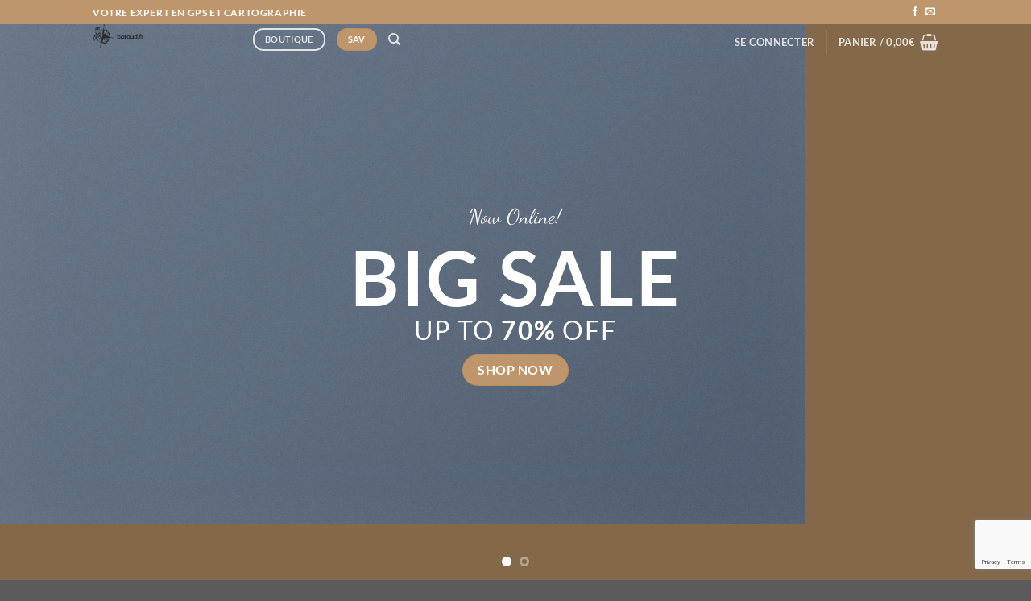

--- FILE ---
content_type: text/html; charset=UTF-8
request_url: https://www.baroud.fr/demos/shop-demos/fullscreen-fashion/
body_size: 23738
content:
<!DOCTYPE html>
<html lang="fr-FR" class="loading-site no-js">
<head>
	<meta charset="UTF-8" />
	<link rel="profile" href="http://gmpg.org/xfn/11" />
	<link rel="pingback" href="https://www.baroud.fr/xmlrpc.php" />

					<script>document.documentElement.className = document.documentElement.className + ' yes-js js_active js'</script>
			<script>(function(html){html.className = html.className.replace(/\bno-js\b/,'js')})(document.documentElement);</script>
<title>Fullscreen Fashion - Baroud</title>
<meta name="viewport" content="width=device-width, initial-scale=1" /><meta name="dc.title" content="Fullscreen Fashion - Baroud">
<meta name="dc.relation" content="https://www.baroud.fr/demos/shop-demos/fullscreen-fashion/">
<meta name="dc.source" content="https://www.baroud.fr/">
<meta name="dc.language" content="fr_FR">
<meta name="robots" content="index, follow, max-snippet:-1, max-image-preview:large, max-video-preview:-1">
<link rel="canonical" href="https://www.baroud.fr/demos/shop-demos/fullscreen-fashion/">
<meta property="og:url" content="https://www.baroud.fr/demos/shop-demos/fullscreen-fashion/">
<meta property="og:site_name" content="Baroud">
<meta property="og:locale" content="fr_FR">
<meta property="og:type" content="article">
<meta property="og:title" content="">
<meta property="og:description" content="">
<meta property="og:image" content="https://www.baroud.fr/wp-content/uploads/2024/12/baroud-1400x664-1.png">
<meta property="og:image:secure_url" content="https://www.baroud.fr/wp-content/uploads/2024/12/baroud-1400x664-1.png">
<meta property="og:image:width" content="1400">
<meta property="og:image:height" content="664">
<meta property="og:image:alt" content="logo-baroud">
<meta name="twitter:card" content="summary">
<meta name="twitter:title" content="">
<meta name="twitter:description" content="">
<link rel="alternate" type="application/rss+xml" title="Baroud &raquo; Flux" href="https://www.baroud.fr/feed/" />
<link rel="alternate" type="application/rss+xml" title="Baroud &raquo; Flux des commentaires" href="https://www.baroud.fr/comments/feed/" />
<script type="application/ld+json">{"@context":"https:\/\/schema.org\/","@type":"Article","datePublished":"2013-12-16T09:57:42+01:00","dateModified":"2013-12-16T09:57:42+01:00","mainEntityOfPage":{"@type":"WebPage","@id":"https:\/\/www.baroud.fr\/demos\/shop-demos\/fullscreen-fashion\/"},"author":{"@type":"Person","name":"baroud","url":"https:\/\/www.baroud.fr\/author\/baroud\/"},"image":{"@type":"ImageObject","url":"https:\/\/www.baroud.fr\/wp-content\/uploads\/2016\/08\/dummy-1.jpg"},"publisher":{"@type":"Organization","name":"Baroud","logo":{"@type":"ImageObject","url":"https:\/\/www.baroud.fr\/wp-content\/uploads\/2024\/12\/baroud-1400x664-1.png","width":"1400","height":"664"}}}</script>
<style id='wp-img-auto-sizes-contain-inline-css' type='text/css'>
img:is([sizes=auto i],[sizes^="auto," i]){contain-intrinsic-size:3000px 1500px}
/*# sourceURL=wp-img-auto-sizes-contain-inline-css */
</style>
<style id='wp-block-library-inline-css' type='text/css'>
:root{--wp-block-synced-color:#7a00df;--wp-block-synced-color--rgb:122,0,223;--wp-bound-block-color:var(--wp-block-synced-color);--wp-editor-canvas-background:#ddd;--wp-admin-theme-color:#007cba;--wp-admin-theme-color--rgb:0,124,186;--wp-admin-theme-color-darker-10:#006ba1;--wp-admin-theme-color-darker-10--rgb:0,107,160.5;--wp-admin-theme-color-darker-20:#005a87;--wp-admin-theme-color-darker-20--rgb:0,90,135;--wp-admin-border-width-focus:2px}@media (min-resolution:192dpi){:root{--wp-admin-border-width-focus:1.5px}}.wp-element-button{cursor:pointer}:root .has-very-light-gray-background-color{background-color:#eee}:root .has-very-dark-gray-background-color{background-color:#313131}:root .has-very-light-gray-color{color:#eee}:root .has-very-dark-gray-color{color:#313131}:root .has-vivid-green-cyan-to-vivid-cyan-blue-gradient-background{background:linear-gradient(135deg,#00d084,#0693e3)}:root .has-purple-crush-gradient-background{background:linear-gradient(135deg,#34e2e4,#4721fb 50%,#ab1dfe)}:root .has-hazy-dawn-gradient-background{background:linear-gradient(135deg,#faaca8,#dad0ec)}:root .has-subdued-olive-gradient-background{background:linear-gradient(135deg,#fafae1,#67a671)}:root .has-atomic-cream-gradient-background{background:linear-gradient(135deg,#fdd79a,#004a59)}:root .has-nightshade-gradient-background{background:linear-gradient(135deg,#330968,#31cdcf)}:root .has-midnight-gradient-background{background:linear-gradient(135deg,#020381,#2874fc)}:root{--wp--preset--font-size--normal:16px;--wp--preset--font-size--huge:42px}.has-regular-font-size{font-size:1em}.has-larger-font-size{font-size:2.625em}.has-normal-font-size{font-size:var(--wp--preset--font-size--normal)}.has-huge-font-size{font-size:var(--wp--preset--font-size--huge)}.has-text-align-center{text-align:center}.has-text-align-left{text-align:left}.has-text-align-right{text-align:right}.has-fit-text{white-space:nowrap!important}#end-resizable-editor-section{display:none}.aligncenter{clear:both}.items-justified-left{justify-content:flex-start}.items-justified-center{justify-content:center}.items-justified-right{justify-content:flex-end}.items-justified-space-between{justify-content:space-between}.screen-reader-text{border:0;clip-path:inset(50%);height:1px;margin:-1px;overflow:hidden;padding:0;position:absolute;width:1px;word-wrap:normal!important}.screen-reader-text:focus{background-color:#ddd;clip-path:none;color:#444;display:block;font-size:1em;height:auto;left:5px;line-height:normal;padding:15px 23px 14px;text-decoration:none;top:5px;width:auto;z-index:100000}html :where(.has-border-color){border-style:solid}html :where([style*=border-top-color]){border-top-style:solid}html :where([style*=border-right-color]){border-right-style:solid}html :where([style*=border-bottom-color]){border-bottom-style:solid}html :where([style*=border-left-color]){border-left-style:solid}html :where([style*=border-width]){border-style:solid}html :where([style*=border-top-width]){border-top-style:solid}html :where([style*=border-right-width]){border-right-style:solid}html :where([style*=border-bottom-width]){border-bottom-style:solid}html :where([style*=border-left-width]){border-left-style:solid}html :where(img[class*=wp-image-]){height:auto;max-width:100%}:where(figure){margin:0 0 1em}html :where(.is-position-sticky){--wp-admin--admin-bar--position-offset:var(--wp-admin--admin-bar--height,0px)}@media screen and (max-width:600px){html :where(.is-position-sticky){--wp-admin--admin-bar--position-offset:0px}}

/*# sourceURL=wp-block-library-inline-css */
</style><style id='wp-block-paragraph-inline-css' type='text/css'>
.is-small-text{font-size:.875em}.is-regular-text{font-size:1em}.is-large-text{font-size:2.25em}.is-larger-text{font-size:3em}.has-drop-cap:not(:focus):first-letter{float:left;font-size:8.4em;font-style:normal;font-weight:100;line-height:.68;margin:.05em .1em 0 0;text-transform:uppercase}body.rtl .has-drop-cap:not(:focus):first-letter{float:none;margin-left:.1em}p.has-drop-cap.has-background{overflow:hidden}:root :where(p.has-background){padding:1.25em 2.375em}:where(p.has-text-color:not(.has-link-color)) a{color:inherit}p.has-text-align-left[style*="writing-mode:vertical-lr"],p.has-text-align-right[style*="writing-mode:vertical-rl"]{rotate:180deg}
/*# sourceURL=https://www.baroud.fr/wp-includes/blocks/paragraph/style.min.css */
</style>
<link rel='stylesheet' id='wc-blocks-style-css' href='https://www.baroud.fr/wp-content/plugins/woocommerce/assets/client/blocks/wc-blocks.css?ver=wc-10.3.7' type='text/css' media='all' />
<style id='global-styles-inline-css' type='text/css'>
:root{--wp--preset--aspect-ratio--square: 1;--wp--preset--aspect-ratio--4-3: 4/3;--wp--preset--aspect-ratio--3-4: 3/4;--wp--preset--aspect-ratio--3-2: 3/2;--wp--preset--aspect-ratio--2-3: 2/3;--wp--preset--aspect-ratio--16-9: 16/9;--wp--preset--aspect-ratio--9-16: 9/16;--wp--preset--color--black: #000000;--wp--preset--color--cyan-bluish-gray: #abb8c3;--wp--preset--color--white: #ffffff;--wp--preset--color--pale-pink: #f78da7;--wp--preset--color--vivid-red: #cf2e2e;--wp--preset--color--luminous-vivid-orange: #ff6900;--wp--preset--color--luminous-vivid-amber: #fcb900;--wp--preset--color--light-green-cyan: #7bdcb5;--wp--preset--color--vivid-green-cyan: #00d084;--wp--preset--color--pale-cyan-blue: #8ed1fc;--wp--preset--color--vivid-cyan-blue: #0693e3;--wp--preset--color--vivid-purple: #9b51e0;--wp--preset--color--primary: #bf966b;--wp--preset--color--secondary: #d26e4b;--wp--preset--color--success: #7a9c59;--wp--preset--color--alert: #b20000;--wp--preset--gradient--vivid-cyan-blue-to-vivid-purple: linear-gradient(135deg,rgb(6,147,227) 0%,rgb(155,81,224) 100%);--wp--preset--gradient--light-green-cyan-to-vivid-green-cyan: linear-gradient(135deg,rgb(122,220,180) 0%,rgb(0,208,130) 100%);--wp--preset--gradient--luminous-vivid-amber-to-luminous-vivid-orange: linear-gradient(135deg,rgb(252,185,0) 0%,rgb(255,105,0) 100%);--wp--preset--gradient--luminous-vivid-orange-to-vivid-red: linear-gradient(135deg,rgb(255,105,0) 0%,rgb(207,46,46) 100%);--wp--preset--gradient--very-light-gray-to-cyan-bluish-gray: linear-gradient(135deg,rgb(238,238,238) 0%,rgb(169,184,195) 100%);--wp--preset--gradient--cool-to-warm-spectrum: linear-gradient(135deg,rgb(74,234,220) 0%,rgb(151,120,209) 20%,rgb(207,42,186) 40%,rgb(238,44,130) 60%,rgb(251,105,98) 80%,rgb(254,248,76) 100%);--wp--preset--gradient--blush-light-purple: linear-gradient(135deg,rgb(255,206,236) 0%,rgb(152,150,240) 100%);--wp--preset--gradient--blush-bordeaux: linear-gradient(135deg,rgb(254,205,165) 0%,rgb(254,45,45) 50%,rgb(107,0,62) 100%);--wp--preset--gradient--luminous-dusk: linear-gradient(135deg,rgb(255,203,112) 0%,rgb(199,81,192) 50%,rgb(65,88,208) 100%);--wp--preset--gradient--pale-ocean: linear-gradient(135deg,rgb(255,245,203) 0%,rgb(182,227,212) 50%,rgb(51,167,181) 100%);--wp--preset--gradient--electric-grass: linear-gradient(135deg,rgb(202,248,128) 0%,rgb(113,206,126) 100%);--wp--preset--gradient--midnight: linear-gradient(135deg,rgb(2,3,129) 0%,rgb(40,116,252) 100%);--wp--preset--font-size--small: 13px;--wp--preset--font-size--medium: 20px;--wp--preset--font-size--large: 36px;--wp--preset--font-size--x-large: 42px;--wp--preset--spacing--20: 0.44rem;--wp--preset--spacing--30: 0.67rem;--wp--preset--spacing--40: 1rem;--wp--preset--spacing--50: 1.5rem;--wp--preset--spacing--60: 2.25rem;--wp--preset--spacing--70: 3.38rem;--wp--preset--spacing--80: 5.06rem;--wp--preset--shadow--natural: 6px 6px 9px rgba(0, 0, 0, 0.2);--wp--preset--shadow--deep: 12px 12px 50px rgba(0, 0, 0, 0.4);--wp--preset--shadow--sharp: 6px 6px 0px rgba(0, 0, 0, 0.2);--wp--preset--shadow--outlined: 6px 6px 0px -3px rgb(255, 255, 255), 6px 6px rgb(0, 0, 0);--wp--preset--shadow--crisp: 6px 6px 0px rgb(0, 0, 0);}:where(body) { margin: 0; }.wp-site-blocks > .alignleft { float: left; margin-right: 2em; }.wp-site-blocks > .alignright { float: right; margin-left: 2em; }.wp-site-blocks > .aligncenter { justify-content: center; margin-left: auto; margin-right: auto; }:where(.is-layout-flex){gap: 0.5em;}:where(.is-layout-grid){gap: 0.5em;}.is-layout-flow > .alignleft{float: left;margin-inline-start: 0;margin-inline-end: 2em;}.is-layout-flow > .alignright{float: right;margin-inline-start: 2em;margin-inline-end: 0;}.is-layout-flow > .aligncenter{margin-left: auto !important;margin-right: auto !important;}.is-layout-constrained > .alignleft{float: left;margin-inline-start: 0;margin-inline-end: 2em;}.is-layout-constrained > .alignright{float: right;margin-inline-start: 2em;margin-inline-end: 0;}.is-layout-constrained > .aligncenter{margin-left: auto !important;margin-right: auto !important;}.is-layout-constrained > :where(:not(.alignleft):not(.alignright):not(.alignfull)){margin-left: auto !important;margin-right: auto !important;}body .is-layout-flex{display: flex;}.is-layout-flex{flex-wrap: wrap;align-items: center;}.is-layout-flex > :is(*, div){margin: 0;}body .is-layout-grid{display: grid;}.is-layout-grid > :is(*, div){margin: 0;}body{padding-top: 0px;padding-right: 0px;padding-bottom: 0px;padding-left: 0px;}a:where(:not(.wp-element-button)){text-decoration: none;}:root :where(.wp-element-button, .wp-block-button__link){background-color: #32373c;border-width: 0;color: #fff;font-family: inherit;font-size: inherit;font-style: inherit;font-weight: inherit;letter-spacing: inherit;line-height: inherit;padding-top: calc(0.667em + 2px);padding-right: calc(1.333em + 2px);padding-bottom: calc(0.667em + 2px);padding-left: calc(1.333em + 2px);text-decoration: none;text-transform: inherit;}.has-black-color{color: var(--wp--preset--color--black) !important;}.has-cyan-bluish-gray-color{color: var(--wp--preset--color--cyan-bluish-gray) !important;}.has-white-color{color: var(--wp--preset--color--white) !important;}.has-pale-pink-color{color: var(--wp--preset--color--pale-pink) !important;}.has-vivid-red-color{color: var(--wp--preset--color--vivid-red) !important;}.has-luminous-vivid-orange-color{color: var(--wp--preset--color--luminous-vivid-orange) !important;}.has-luminous-vivid-amber-color{color: var(--wp--preset--color--luminous-vivid-amber) !important;}.has-light-green-cyan-color{color: var(--wp--preset--color--light-green-cyan) !important;}.has-vivid-green-cyan-color{color: var(--wp--preset--color--vivid-green-cyan) !important;}.has-pale-cyan-blue-color{color: var(--wp--preset--color--pale-cyan-blue) !important;}.has-vivid-cyan-blue-color{color: var(--wp--preset--color--vivid-cyan-blue) !important;}.has-vivid-purple-color{color: var(--wp--preset--color--vivid-purple) !important;}.has-primary-color{color: var(--wp--preset--color--primary) !important;}.has-secondary-color{color: var(--wp--preset--color--secondary) !important;}.has-success-color{color: var(--wp--preset--color--success) !important;}.has-alert-color{color: var(--wp--preset--color--alert) !important;}.has-black-background-color{background-color: var(--wp--preset--color--black) !important;}.has-cyan-bluish-gray-background-color{background-color: var(--wp--preset--color--cyan-bluish-gray) !important;}.has-white-background-color{background-color: var(--wp--preset--color--white) !important;}.has-pale-pink-background-color{background-color: var(--wp--preset--color--pale-pink) !important;}.has-vivid-red-background-color{background-color: var(--wp--preset--color--vivid-red) !important;}.has-luminous-vivid-orange-background-color{background-color: var(--wp--preset--color--luminous-vivid-orange) !important;}.has-luminous-vivid-amber-background-color{background-color: var(--wp--preset--color--luminous-vivid-amber) !important;}.has-light-green-cyan-background-color{background-color: var(--wp--preset--color--light-green-cyan) !important;}.has-vivid-green-cyan-background-color{background-color: var(--wp--preset--color--vivid-green-cyan) !important;}.has-pale-cyan-blue-background-color{background-color: var(--wp--preset--color--pale-cyan-blue) !important;}.has-vivid-cyan-blue-background-color{background-color: var(--wp--preset--color--vivid-cyan-blue) !important;}.has-vivid-purple-background-color{background-color: var(--wp--preset--color--vivid-purple) !important;}.has-primary-background-color{background-color: var(--wp--preset--color--primary) !important;}.has-secondary-background-color{background-color: var(--wp--preset--color--secondary) !important;}.has-success-background-color{background-color: var(--wp--preset--color--success) !important;}.has-alert-background-color{background-color: var(--wp--preset--color--alert) !important;}.has-black-border-color{border-color: var(--wp--preset--color--black) !important;}.has-cyan-bluish-gray-border-color{border-color: var(--wp--preset--color--cyan-bluish-gray) !important;}.has-white-border-color{border-color: var(--wp--preset--color--white) !important;}.has-pale-pink-border-color{border-color: var(--wp--preset--color--pale-pink) !important;}.has-vivid-red-border-color{border-color: var(--wp--preset--color--vivid-red) !important;}.has-luminous-vivid-orange-border-color{border-color: var(--wp--preset--color--luminous-vivid-orange) !important;}.has-luminous-vivid-amber-border-color{border-color: var(--wp--preset--color--luminous-vivid-amber) !important;}.has-light-green-cyan-border-color{border-color: var(--wp--preset--color--light-green-cyan) !important;}.has-vivid-green-cyan-border-color{border-color: var(--wp--preset--color--vivid-green-cyan) !important;}.has-pale-cyan-blue-border-color{border-color: var(--wp--preset--color--pale-cyan-blue) !important;}.has-vivid-cyan-blue-border-color{border-color: var(--wp--preset--color--vivid-cyan-blue) !important;}.has-vivid-purple-border-color{border-color: var(--wp--preset--color--vivid-purple) !important;}.has-primary-border-color{border-color: var(--wp--preset--color--primary) !important;}.has-secondary-border-color{border-color: var(--wp--preset--color--secondary) !important;}.has-success-border-color{border-color: var(--wp--preset--color--success) !important;}.has-alert-border-color{border-color: var(--wp--preset--color--alert) !important;}.has-vivid-cyan-blue-to-vivid-purple-gradient-background{background: var(--wp--preset--gradient--vivid-cyan-blue-to-vivid-purple) !important;}.has-light-green-cyan-to-vivid-green-cyan-gradient-background{background: var(--wp--preset--gradient--light-green-cyan-to-vivid-green-cyan) !important;}.has-luminous-vivid-amber-to-luminous-vivid-orange-gradient-background{background: var(--wp--preset--gradient--luminous-vivid-amber-to-luminous-vivid-orange) !important;}.has-luminous-vivid-orange-to-vivid-red-gradient-background{background: var(--wp--preset--gradient--luminous-vivid-orange-to-vivid-red) !important;}.has-very-light-gray-to-cyan-bluish-gray-gradient-background{background: var(--wp--preset--gradient--very-light-gray-to-cyan-bluish-gray) !important;}.has-cool-to-warm-spectrum-gradient-background{background: var(--wp--preset--gradient--cool-to-warm-spectrum) !important;}.has-blush-light-purple-gradient-background{background: var(--wp--preset--gradient--blush-light-purple) !important;}.has-blush-bordeaux-gradient-background{background: var(--wp--preset--gradient--blush-bordeaux) !important;}.has-luminous-dusk-gradient-background{background: var(--wp--preset--gradient--luminous-dusk) !important;}.has-pale-ocean-gradient-background{background: var(--wp--preset--gradient--pale-ocean) !important;}.has-electric-grass-gradient-background{background: var(--wp--preset--gradient--electric-grass) !important;}.has-midnight-gradient-background{background: var(--wp--preset--gradient--midnight) !important;}.has-small-font-size{font-size: var(--wp--preset--font-size--small) !important;}.has-medium-font-size{font-size: var(--wp--preset--font-size--medium) !important;}.has-large-font-size{font-size: var(--wp--preset--font-size--large) !important;}.has-x-large-font-size{font-size: var(--wp--preset--font-size--x-large) !important;}
/*# sourceURL=global-styles-inline-css */
</style>

<link rel='stylesheet' id='contact-form-7-css' href='https://www.baroud.fr/wp-content/plugins/contact-form-7/includes/css/styles.css?ver=6.1.4' type='text/css' media='all' />
<style id='woocommerce-inline-inline-css' type='text/css'>
.woocommerce form .form-row .required { visibility: visible; }
/*# sourceURL=woocommerce-inline-inline-css */
</style>
<link rel='stylesheet' id='eeb-css-frontend-css' href='https://www.baroud.fr/wp-content/plugins/email-encoder-bundle/assets/css/style.css?ver=54d4eedc552c499c4a8d6b89c23d3df1' type='text/css' media='all' />
<link rel='stylesheet' id='brands-styles-css' href='https://www.baroud.fr/wp-content/plugins/woocommerce/assets/css/brands.css?ver=10.3.7' type='text/css' media='all' />
<link rel='stylesheet' id='flatsome-woocommerce-wishlist-css' href='https://www.baroud.fr/wp-content/themes/flatsome/inc/integrations/wc-yith-wishlist/wishlist.css?ver=3.19.7' type='text/css' media='all' />
<link rel='stylesheet' id='flatsome-main-css' href='https://www.baroud.fr/wp-content/themes/flatsome/assets/css/flatsome.css?ver=3.19.7' type='text/css' media='all' />
<style id='flatsome-main-inline-css' type='text/css'>
@font-face {
				font-family: "fl-icons";
				font-display: block;
				src: url(https://www.baroud.fr/wp-content/themes/flatsome/assets/css/icons/fl-icons.eot?v=3.19.7);
				src:
					url(https://www.baroud.fr/wp-content/themes/flatsome/assets/css/icons/fl-icons.eot#iefix?v=3.19.7) format("embedded-opentype"),
					url(https://www.baroud.fr/wp-content/themes/flatsome/assets/css/icons/fl-icons.woff2?v=3.19.7) format("woff2"),
					url(https://www.baroud.fr/wp-content/themes/flatsome/assets/css/icons/fl-icons.ttf?v=3.19.7) format("truetype"),
					url(https://www.baroud.fr/wp-content/themes/flatsome/assets/css/icons/fl-icons.woff?v=3.19.7) format("woff"),
					url(https://www.baroud.fr/wp-content/themes/flatsome/assets/css/icons/fl-icons.svg?v=3.19.7#fl-icons) format("svg");
			}
/*# sourceURL=flatsome-main-inline-css */
</style>
<link rel='stylesheet' id='flatsome-shop-css' href='https://www.baroud.fr/wp-content/themes/flatsome/assets/css/flatsome-shop.css?ver=3.19.7' type='text/css' media='all' />
<link rel='stylesheet' id='flatsome-style-css' href='https://www.baroud.fr/wp-content/themes/flatsome-child/style.css?ver=3.0' type='text/css' media='all' />
<script type="text/javascript">
            window._nslDOMReady = (function () {
                const executedCallbacks = new Set();
            
                return function (callback) {
                    /**
                    * Third parties might dispatch DOMContentLoaded events, so we need to ensure that we only run our callback once!
                    */
                    if (executedCallbacks.has(callback)) return;
            
                    const wrappedCallback = function () {
                        if (executedCallbacks.has(callback)) return;
                        executedCallbacks.add(callback);
                        callback();
                    };
            
                    if (document.readyState === "complete" || document.readyState === "interactive") {
                        wrappedCallback();
                    } else {
                        document.addEventListener("DOMContentLoaded", wrappedCallback);
                    }
                };
            })();
        </script><script type="text/javascript" src="https://www.baroud.fr/wp-includes/js/jquery/jquery.min.js?ver=3.7.1" id="jquery-core-js"></script>
<script type="text/javascript" src="https://www.baroud.fr/wp-includes/js/jquery/jquery-migrate.min.js?ver=3.4.1" id="jquery-migrate-js"></script>
<script type="text/javascript" src="https://www.baroud.fr/wp-content/plugins/recaptcha-woo/js/rcfwc.js?ver=1.0" id="rcfwc-js-js" defer="defer" data-wp-strategy="defer"></script>
<script type="text/javascript" src="https://www.google.com/recaptcha/api.js?hl=fr_FR" id="recaptcha-js" defer="defer" data-wp-strategy="defer"></script>
<script type="text/javascript" src="https://www.baroud.fr/wp-content/plugins/woocommerce/assets/js/jquery-blockui/jquery.blockUI.min.js?ver=2.7.0-wc.10.3.7" id="wc-jquery-blockui-js" data-wp-strategy="defer"></script>
<script type="text/javascript" id="wc-add-to-cart-js-extra">
/* <![CDATA[ */
var wc_add_to_cart_params = {"ajax_url":"/wp-admin/admin-ajax.php","wc_ajax_url":"/?wc-ajax=%%endpoint%%","i18n_view_cart":"Voir le panier","cart_url":"https://www.baroud.fr/cart/","is_cart":"","cart_redirect_after_add":"no"};
//# sourceURL=wc-add-to-cart-js-extra
/* ]]> */
</script>
<script type="text/javascript" src="https://www.baroud.fr/wp-content/plugins/woocommerce/assets/js/frontend/add-to-cart.min.js?ver=10.3.7" id="wc-add-to-cart-js" defer="defer" data-wp-strategy="defer"></script>
<script type="text/javascript" src="https://www.baroud.fr/wp-content/plugins/woocommerce/assets/js/js-cookie/js.cookie.min.js?ver=2.1.4-wc.10.3.7" id="wc-js-cookie-js" data-wp-strategy="defer"></script>

<!-- Extrait de code de la balise Google (gtag.js) ajouté par Site Kit -->
<!-- Extrait Google Analytics ajouté par Site Kit -->
<script type="text/javascript" src="https://www.googletagmanager.com/gtag/js?id=GT-T945RFJW" id="google_gtagjs-js" async></script>
<script type="text/javascript" id="google_gtagjs-js-after">
/* <![CDATA[ */
window.dataLayer = window.dataLayer || [];function gtag(){dataLayer.push(arguments);}
gtag("set","linker",{"domains":["www.baroud.fr"]});
gtag("js", new Date());
gtag("set", "developer_id.dZTNiMT", true);
gtag("config", "GT-T945RFJW");
//# sourceURL=google_gtagjs-js-after
/* ]]> */
</script>
<link rel="EditURI" type="application/rsd+xml" title="RSD" href="https://www.baroud.fr/xmlrpc.php?rsd" />
<link rel='shortlink' href='https://www.baroud.fr/?p=6174' />
<meta name="generator" content="Site Kit by Google 1.164.0" />	<noscript><style>.woocommerce-product-gallery{ opacity: 1 !important; }</style></noscript>
	
<!-- Balises Meta Google AdSense ajoutées par Site Kit -->
<meta name="google-adsense-platform-account" content="ca-host-pub-2644536267352236">
<meta name="google-adsense-platform-domain" content="sitekit.withgoogle.com">
<!-- Fin des balises Meta End Google AdSense ajoutées par Site Kit -->
<link rel="icon" href="https://www.baroud.fr/wp-content/uploads/2020/12/cropped-1-32x32.png" sizes="32x32" />
<link rel="icon" href="https://www.baroud.fr/wp-content/uploads/2020/12/cropped-1-192x192.png" sizes="192x192" />
<link rel="apple-touch-icon" href="https://www.baroud.fr/wp-content/uploads/2020/12/cropped-1-180x180.png" />
<meta name="msapplication-TileImage" content="https://www.baroud.fr/wp-content/uploads/2020/12/cropped-1-270x270.png" />
<style id="custom-css" type="text/css">:root {--primary-color: #bf966b;--fs-color-primary: #bf966b;--fs-color-secondary: #d26e4b;--fs-color-success: #7a9c59;--fs-color-alert: #b20000;--fs-experimental-link-color: #bf966b;--fs-experimental-link-color-hover: #111;}.tooltipster-base {--tooltip-color: #fff;--tooltip-bg-color: #000;}.off-canvas-right .mfp-content, .off-canvas-left .mfp-content {--drawer-width: 300px;}.off-canvas .mfp-content.off-canvas-cart {--drawer-width: 360px;}.header-main{height: 100px}#logo img{max-height: 100px}#logo{width:169px;}.header-bottom{min-height: 55px}.header-top{min-height: 30px}.transparent .header-main{height: 30px}.transparent #logo img{max-height: 30px}.has-transparent + .page-title:first-of-type,.has-transparent + #main > .page-title,.has-transparent + #main > div > .page-title,.has-transparent + #main .page-header-wrapper:first-of-type .page-title{padding-top: 60px;}.header.show-on-scroll,.stuck .header-main{height:70px!important}.stuck #logo img{max-height: 70px!important}.search-form{ width: 100%;}.header-bg-color {background-color: rgba(255,255,255,0.9)}.header-bottom {background-color: #f1f1f1}.stuck .header-main .nav > li > a{line-height: 50px }.header-bottom-nav > li > a{line-height: 16px }@media (max-width: 549px) {.header-main{height: 70px}#logo img{max-height: 70px}}body{font-size: 100%;}@media screen and (max-width: 549px){body{font-size: 100%;}}body{font-family: Lato, sans-serif;}body {font-weight: 400;font-style: normal;}.nav > li > a {font-family: Lato, sans-serif;}.mobile-sidebar-levels-2 .nav > li > ul > li > a {font-family: Lato, sans-serif;}.nav > li > a,.mobile-sidebar-levels-2 .nav > li > ul > li > a {font-weight: 700;font-style: normal;}h1,h2,h3,h4,h5,h6,.heading-font, .off-canvas-center .nav-sidebar.nav-vertical > li > a{font-family: Lato, sans-serif;}h1,h2,h3,h4,h5,h6,.heading-font,.banner h1,.banner h2 {font-weight: 700;font-style: normal;}.alt-font{font-family: "Dancing Script", sans-serif;}.alt-font {font-weight: 400!important;font-style: normal!important;}@media screen and (min-width: 550px){.products .box-vertical .box-image{min-width: 300px!important;width: 300px!important;}}.nav-vertical-fly-out > li + li {border-top-width: 1px; border-top-style: solid;}.label-new.menu-item > a:after{content:"Nouveau";}.label-hot.menu-item > a:after{content:"Populaire";}.label-sale.menu-item > a:after{content:"En action";}.label-popular.menu-item > a:after{content:"Populaire";}</style><style id="kirki-inline-styles">/* latin-ext */
@font-face {
  font-family: 'Lato';
  font-style: normal;
  font-weight: 400;
  font-display: swap;
  src: url(https://www.baroud.fr/wp-content/fonts/lato/S6uyw4BMUTPHjxAwXjeu.woff2) format('woff2');
  unicode-range: U+0100-02BA, U+02BD-02C5, U+02C7-02CC, U+02CE-02D7, U+02DD-02FF, U+0304, U+0308, U+0329, U+1D00-1DBF, U+1E00-1E9F, U+1EF2-1EFF, U+2020, U+20A0-20AB, U+20AD-20C0, U+2113, U+2C60-2C7F, U+A720-A7FF;
}
/* latin */
@font-face {
  font-family: 'Lato';
  font-style: normal;
  font-weight: 400;
  font-display: swap;
  src: url(https://www.baroud.fr/wp-content/fonts/lato/S6uyw4BMUTPHjx4wXg.woff2) format('woff2');
  unicode-range: U+0000-00FF, U+0131, U+0152-0153, U+02BB-02BC, U+02C6, U+02DA, U+02DC, U+0304, U+0308, U+0329, U+2000-206F, U+20AC, U+2122, U+2191, U+2193, U+2212, U+2215, U+FEFF, U+FFFD;
}
/* latin-ext */
@font-face {
  font-family: 'Lato';
  font-style: normal;
  font-weight: 700;
  font-display: swap;
  src: url(https://www.baroud.fr/wp-content/fonts/lato/S6u9w4BMUTPHh6UVSwaPGR_p.woff2) format('woff2');
  unicode-range: U+0100-02BA, U+02BD-02C5, U+02C7-02CC, U+02CE-02D7, U+02DD-02FF, U+0304, U+0308, U+0329, U+1D00-1DBF, U+1E00-1E9F, U+1EF2-1EFF, U+2020, U+20A0-20AB, U+20AD-20C0, U+2113, U+2C60-2C7F, U+A720-A7FF;
}
/* latin */
@font-face {
  font-family: 'Lato';
  font-style: normal;
  font-weight: 700;
  font-display: swap;
  src: url(https://www.baroud.fr/wp-content/fonts/lato/S6u9w4BMUTPHh6UVSwiPGQ.woff2) format('woff2');
  unicode-range: U+0000-00FF, U+0131, U+0152-0153, U+02BB-02BC, U+02C6, U+02DA, U+02DC, U+0304, U+0308, U+0329, U+2000-206F, U+20AC, U+2122, U+2191, U+2193, U+2212, U+2215, U+FEFF, U+FFFD;
}/* vietnamese */
@font-face {
  font-family: 'Dancing Script';
  font-style: normal;
  font-weight: 400;
  font-display: swap;
  src: url(https://www.baroud.fr/wp-content/fonts/dancing-script/If2cXTr6YS-zF4S-kcSWSVi_sxjsohD9F50Ruu7BMSo3Rep8ltA.woff2) format('woff2');
  unicode-range: U+0102-0103, U+0110-0111, U+0128-0129, U+0168-0169, U+01A0-01A1, U+01AF-01B0, U+0300-0301, U+0303-0304, U+0308-0309, U+0323, U+0329, U+1EA0-1EF9, U+20AB;
}
/* latin-ext */
@font-face {
  font-family: 'Dancing Script';
  font-style: normal;
  font-weight: 400;
  font-display: swap;
  src: url(https://www.baroud.fr/wp-content/fonts/dancing-script/If2cXTr6YS-zF4S-kcSWSVi_sxjsohD9F50Ruu7BMSo3ROp8ltA.woff2) format('woff2');
  unicode-range: U+0100-02BA, U+02BD-02C5, U+02C7-02CC, U+02CE-02D7, U+02DD-02FF, U+0304, U+0308, U+0329, U+1D00-1DBF, U+1E00-1E9F, U+1EF2-1EFF, U+2020, U+20A0-20AB, U+20AD-20C0, U+2113, U+2C60-2C7F, U+A720-A7FF;
}
/* latin */
@font-face {
  font-family: 'Dancing Script';
  font-style: normal;
  font-weight: 400;
  font-display: swap;
  src: url(https://www.baroud.fr/wp-content/fonts/dancing-script/If2cXTr6YS-zF4S-kcSWSVi_sxjsohD9F50Ruu7BMSo3Sup8.woff2) format('woff2');
  unicode-range: U+0000-00FF, U+0131, U+0152-0153, U+02BB-02BC, U+02C6, U+02DA, U+02DC, U+0304, U+0308, U+0329, U+2000-206F, U+20AC, U+2122, U+2191, U+2193, U+2212, U+2215, U+FEFF, U+FFFD;
}</style></head>

<body class="wp-singular page-template page-template-page-transparent-header-light page-template-page-transparent-header-light-php page page-id-6174 page-child parent-pageid-6166 wp-theme-flatsome wp-child-theme-flatsome-child theme-flatsome woocommerce-no-js lightbox nav-dropdown-has-arrow nav-dropdown-has-shadow nav-dropdown-has-border">


<a class="skip-link screen-reader-text" href="#main">Passer au contenu</a>

<div id="wrapper">

	
	<header id="header" class="header transparent has-transparent has-sticky sticky-jump">
		<div class="header-wrapper">
			<div id="top-bar" class="header-top hide-for-sticky nav-dark">
    <div class="flex-row container">
      <div class="flex-col hide-for-medium flex-left">
          <ul class="nav nav-left medium-nav-center nav-small  nav-divided">
              <li class="html custom html_topbar_left"><strong class="uppercase">Votre expert en GPS et cartographie</strong></li>          </ul>
      </div>

      <div class="flex-col hide-for-medium flex-center">
          <ul class="nav nav-center nav-small  nav-divided">
                        </ul>
      </div>

      <div class="flex-col hide-for-medium flex-right">
         <ul class="nav top-bar-nav nav-right nav-small  nav-divided">
              <li class="html header-social-icons ml-0">
	<div class="social-icons follow-icons" ><a href="https://www.facebook.com/raymond.gruart" target="_blank" data-label="Facebook" class="icon plain facebook tooltip" title="Nous suivre sur Facebook" aria-label="Nous suivre sur Facebook" rel="noopener nofollow" ><i class="icon-facebook" ></i></a><a href="javascript:;" data-enc-email="vasb[at]onebhq.se" data-label="E-mail" target="_blank" class="icon plain email tooltip mail-link" title="Nous envoyer un email" aria-label="Nous envoyer un email" rel="nofollow noopener" data-wpel-link="ignore"><i class="icon-envelop" ></i></a></div></li>
          </ul>
      </div>

            <div class="flex-col show-for-medium flex-grow">
          <ul class="nav nav-center nav-small mobile-nav  nav-divided">
              <li class="html custom html_topbar_left"><strong class="uppercase">Votre expert en GPS et cartographie</strong></li>          </ul>
      </div>
      
    </div>
</div>
<div id="masthead" class="header-main nav-dark toggle-nav-dark">
      <div class="header-inner flex-row container logo-left medium-logo-center" role="navigation">

          <!-- Logo -->
          <div id="logo" class="flex-col logo">
            
<!-- Header logo -->
<a href="https://www.baroud.fr/" title="Baroud - BIENVENUE SUR LE SITE DEDIÉ A L’AVENTURE ! VOTRE SPÉCIALISTE EN NAVIGATION GPS." rel="home">
		<img width="1020" height="484" src="https://www.baroud.fr/wp-content/uploads/2020/12/baroud-1400x664.png" class="header_logo header-logo" alt="Baroud"/><img  width="1020" height="484" src="https://www.baroud.fr/wp-content/uploads/2020/12/baroud-1400x664.png" class="header-logo-dark" alt="Baroud"/></a>
          </div>

          <!-- Mobile Left Elements -->
          <div class="flex-col show-for-medium flex-left">
            <ul class="mobile-nav nav nav-left ">
              <li class="nav-icon has-icon">
  		<a href="#" data-open="#main-menu" data-pos="left" data-bg="main-menu-overlay" data-color="" class="is-small" aria-label="Menu" aria-controls="main-menu" aria-expanded="false">

		  <i class="icon-menu" ></i>
		  		</a>
	</li>
            </ul>
          </div>

          <!-- Left Elements -->
          <div class="flex-col hide-for-medium flex-left
            flex-grow">
            <ul class="header-nav header-nav-main nav nav-left  nav-uppercase" >
              <li class="html header-button-1">
	<div class="header-button">
		<a href="https://www.baroud.fr/boutique/" class="button primary is-outline is-small"  style="border-radius:99px;">
		<span>boutique</span>
	</a>
	</div>
</li>
<li class="html header-button-2">
	<div class="header-button">
		<a href="https://www.baroud.fr/produit/sav-assistance-baroud/" class="button primary is-small"  style="border-radius:99px;">
		<span>SAV</span>
	</a>
	</div>
</li>
<li class="header-search header-search-dropdown has-icon has-dropdown menu-item-has-children">
		<a href="#" aria-label="Recherche" class="is-small"><i class="icon-search" ></i></a>
		<ul class="nav-dropdown nav-dropdown-default">
	 	<li class="header-search-form search-form html relative has-icon">
	<div class="header-search-form-wrapper">
		<div class="searchform-wrapper ux-search-box relative is-normal"><form role="search" method="get" class="searchform" action="https://www.baroud.fr/">
	<div class="flex-row relative">
						<div class="flex-col flex-grow">
			<label class="screen-reader-text" for="woocommerce-product-search-field-0">Recherche pour :</label>
			<input type="search" id="woocommerce-product-search-field-0" class="search-field mb-0" placeholder="Recherche&hellip;" value="" name="s" />
			<input type="hidden" name="post_type" value="product" />
					</div>
		<div class="flex-col">
			<button type="submit" value="Recherche" class="ux-search-submit submit-button secondary button  icon mb-0" aria-label="Envoyer">
				<i class="icon-search" ></i>			</button>
		</div>
	</div>
	<div class="live-search-results text-left z-top"></div>
</form>
</div>	</div>
</li>
	</ul>
</li>
            </ul>
          </div>

          <!-- Right Elements -->
          <div class="flex-col hide-for-medium flex-right">
            <ul class="header-nav header-nav-main nav nav-right  nav-uppercase">
              
<li class="account-item has-icon" >

	<a href="https://www.baroud.fr/my-account/" class="nav-top-link nav-top-not-logged-in is-small is-small" title="Se connecter" data-open="#login-form-popup" >
					<span>
			Se connecter			</span>
				</a>




</li>
<li class="header-divider"></li><li class="cart-item has-icon has-dropdown">

<a href="https://www.baroud.fr/cart/" class="header-cart-link is-small" title="Panier" >

<span class="header-cart-title">
   Panier   /      <span class="cart-price"><span class="woocommerce-Price-amount amount"><bdi>0,00<span class="woocommerce-Price-currencySymbol">&euro;</span></bdi></span></span>
  </span>

    <i class="icon-shopping-basket"
    data-icon-label="0">
  </i>
  </a>

 <ul class="nav-dropdown nav-dropdown-default">
    <li class="html widget_shopping_cart">
      <div class="widget_shopping_cart_content">
        

	<div class="ux-mini-cart-empty flex flex-row-col text-center pt pb">
				<div class="ux-mini-cart-empty-icon">
			<svg xmlns="http://www.w3.org/2000/svg" viewBox="0 0 17 19" style="opacity:.1;height:80px;">
				<path d="M8.5 0C6.7 0 5.3 1.2 5.3 2.7v2H2.1c-.3 0-.6.3-.7.7L0 18.2c0 .4.2.8.6.8h15.7c.4 0 .7-.3.7-.7v-.1L15.6 5.4c0-.3-.3-.6-.7-.6h-3.2v-2c0-1.6-1.4-2.8-3.2-2.8zM6.7 2.7c0-.8.8-1.4 1.8-1.4s1.8.6 1.8 1.4v2H6.7v-2zm7.5 3.4 1.3 11.5h-14L2.8 6.1h2.5v1.4c0 .4.3.7.7.7.4 0 .7-.3.7-.7V6.1h3.5v1.4c0 .4.3.7.7.7s.7-.3.7-.7V6.1h2.6z" fill-rule="evenodd" clip-rule="evenodd" fill="currentColor"></path>
			</svg>
		</div>
				<p class="woocommerce-mini-cart__empty-message empty">Votre panier est vide.</p>
					<p class="return-to-shop">
				<a class="button primary wc-backward" href="https://www.baroud.fr/boutique/">
					Retour à la boutique				</a>
			</p>
				</div>


      </div>
    </li>
     </ul>

</li>
            </ul>
          </div>

          <!-- Mobile Right Elements -->
          <div class="flex-col show-for-medium flex-right">
            <ul class="mobile-nav nav nav-right ">
              <li class="cart-item has-icon">


		<a href="https://www.baroud.fr/cart/" class="header-cart-link is-small off-canvas-toggle nav-top-link" title="Panier" data-open="#cart-popup" data-class="off-canvas-cart" data-pos="right" >

    <i class="icon-shopping-basket"
    data-icon-label="0">
  </i>
  </a>


  <!-- Cart Sidebar Popup -->
  <div id="cart-popup" class="mfp-hide">
  <div class="cart-popup-inner inner-padding cart-popup-inner--sticky">
      <div class="cart-popup-title text-center">
          <span class="heading-font uppercase">Panier</span>
          <div class="is-divider"></div>
      </div>
	  <div class="widget_shopping_cart">
		  <div class="widget_shopping_cart_content">
			  

	<div class="ux-mini-cart-empty flex flex-row-col text-center pt pb">
				<div class="ux-mini-cart-empty-icon">
			<svg xmlns="http://www.w3.org/2000/svg" viewBox="0 0 17 19" style="opacity:.1;height:80px;">
				<path d="M8.5 0C6.7 0 5.3 1.2 5.3 2.7v2H2.1c-.3 0-.6.3-.7.7L0 18.2c0 .4.2.8.6.8h15.7c.4 0 .7-.3.7-.7v-.1L15.6 5.4c0-.3-.3-.6-.7-.6h-3.2v-2c0-1.6-1.4-2.8-3.2-2.8zM6.7 2.7c0-.8.8-1.4 1.8-1.4s1.8.6 1.8 1.4v2H6.7v-2zm7.5 3.4 1.3 11.5h-14L2.8 6.1h2.5v1.4c0 .4.3.7.7.7.4 0 .7-.3.7-.7V6.1h3.5v1.4c0 .4.3.7.7.7s.7-.3.7-.7V6.1h2.6z" fill-rule="evenodd" clip-rule="evenodd" fill="currentColor"></path>
			</svg>
		</div>
				<p class="woocommerce-mini-cart__empty-message empty">Votre panier est vide.</p>
					<p class="return-to-shop">
				<a class="button primary wc-backward" href="https://www.baroud.fr/boutique/">
					Retour à la boutique				</a>
			</p>
				</div>


		  </div>
	  </div>
               </div>
  </div>

</li>
            </ul>
          </div>

      </div>

            <div class="container"><div class="top-divider full-width"></div></div>
      </div>

<div class="header-bg-container fill"><div class="header-bg-image fill"></div><div class="header-bg-color fill"></div></div>		</div>
	</header>

	
	<main id="main" class="">


<div id="content" role="main">
			
				<div class="slider-wrapper relative" id="slider-1693020260" >
    <div class="slider slider-nav-circle slider-nav-large slider-nav-light slider-style-normal"
        data-flickity-options='{
            "cellAlign": "center",
            "imagesLoaded": true,
            "lazyLoad": 1,
            "freeScroll": false,
            "wrapAround": true,
            "autoPlay": 6000,
            "pauseAutoPlayOnHover" : true,
            "prevNextButtons": true,
            "contain" : true,
            "adaptiveHeight" : true,
            "dragThreshold" : 10,
            "percentPosition": true,
            "pageDots": true,
            "rightToLeft": false,
            "draggable": true,
            "selectedAttraction": 0.1,
            "parallax" : 0,
            "friction": 0.6        }'
        >
        

  <div class="banner has-hover is-full-height" id="banner-185965871">
          <div class="banner-inner fill">
        <div class="banner-bg fill" >
            <img fetchpriority="high" decoding="async" width="1000" height="650" src="https://www.baroud.fr/wp-content/uploads/2016/08/dummy-2.jpg" class="bg attachment-large size-large" alt="" />                        <div class="overlay"></div>            
                    </div>
		
        <div class="banner-layers container">
            <div class="fill banner-link"></div>            
   <div id="text-box-1899125747" class="text-box banner-layer x50 md-x50 lg-x50 y50 md-y50 lg-y50 res-text">
              <div data-parallax="-1" data-parallax-fade="true">       <div data-animate="bounceIn">           <div class="text-box-content text dark">
              
              <div class="text-inner text-center">
                  
<p class="alt-font"><span style="font-size: 160%;">Now Online!</span></p>
<h2 class="uppercase"><strong><span style="font-size: 200%;" data-line-height="xs">BIG SalE</span></strong></h2>
<h3 class="lead uppercase">up to <strong>70%</strong> off</h3>
<a class="button primary"  style="border-radius:99px;">
		<span>Shop Now</span>
	</a>

              </div>
           </div>
       </div>       </div>              
<style>
#text-box-1899125747 {
  width: 80%;
}
#text-box-1899125747 .text-box-content {
  font-size: 100%;
}
@media (min-width:550px) {
  #text-box-1899125747 {
    width: 52%;
  }
}
</style>
    </div>
 
        </div>
      </div>

            
<style>
#banner-185965871 {
  padding-top: 100%;
}
#banner-185965871 .overlay {
  background-color: rgba(0, 0, 0, 0.31);
}
#banner-185965871 .banner-bg img {
  object-position: 68% 27%;
}
</style>
  </div>



  <div class="banner has-hover is-full-height" id="banner-1592564537">
          <div class="banner-inner fill">
        <div class="banner-bg fill" >
            <img fetchpriority="high" decoding="async" width="1000" height="650" src="https://www.baroud.fr/wp-content/uploads/2016/08/dummy-2.jpg" class="bg attachment-large size-large" alt="" />                        <div class="overlay"></div>            
                    </div>
		
        <div class="banner-layers container">
            <div class="fill banner-link"></div>            
   <div id="text-box-1563434397" class="text-box banner-layer x5 md-x10 lg-x10 y50 md-y50 lg-y50 res-text">
              <div data-parallax="-1" data-parallax-fade="true">       <div data-animate="fadeInUp">           <div class="text-box-content text dark">
              
              <div class="text-inner text-left">
                  
<p class="alt-font"><span style="font-size: 160%;">New Trends 2016</span></p>
<h2 class="uppercase"><span style="font-size: 150%;"><strong><span data-line-height="xs">CELEBRATE SUMMER<br /></span></strong></span></h2>
<a class="button primary"  style="border-radius:99px;">
		<span>Shop Now</span>
	</a>

              </div>
           </div>
       </div>       </div>              
<style>
#text-box-1563434397 {
  width: 77%;
}
#text-box-1563434397 .text-box-content {
  font-size: 100%;
}
@media (min-width:550px) {
  #text-box-1563434397 {
    width: 52%;
  }
}
</style>
    </div>
 
        </div>
      </div>

            
<style>
#banner-1592564537 {
  padding-top: 100%;
}
#banner-1592564537 .overlay {
  background-color: rgba(0, 0, 0, 0.13);
}
#banner-1592564537 .banner-bg img {
  object-position: 68% 11%;
}
</style>
  </div>


     </div>

     <div class="loading-spin dark large centered"></div>

	</div>


<div class="row row-collapse row-full-width"  id="row-1149019052">

	<div id="col-1941319450" class="col medium-4 small-12 large-4"  >
				<div class="col-inner"  >
			
			

  <div class="banner has-hover bg-zoom-fade" id="banner-1308256256">
          <div class="banner-inner fill">
        <div class="banner-bg fill" >
            <img fetchpriority="high" decoding="async" width="1000" height="650" src="https://www.baroud.fr/wp-content/uploads/2016/08/dummy-2.jpg" class="bg attachment-large size-large" alt="" />                        <div class="overlay"></div>            
                    </div>
		
        <div class="banner-layers container">
            <div class="fill banner-link"></div>            
   <div id="text-box-932177012" class="text-box banner-layer x50 md-x50 lg-x50 y50 md-y50 lg-y50 res-text">
                                <div class="text-box-content text dark">
              
              <div class="text-inner text-center">
                  
<h4 class="uppercase">Summer 2017</h4>
<h2 class="uppercase"><strong>NEW Summer Trends</strong></h2>
<a class="button white is-outline"  style="border-radius:99px;">
		<span>Shop now</span>
	</a>

              </div>
           </div>
                            
<style>
#text-box-932177012 {
  width: 75%;
}
#text-box-932177012 .text-box-content {
  font-size: 100%;
}
</style>
    </div>
 
        </div>
      </div>

            
<style>
#banner-1308256256 {
  padding-top: 250px;
}
#banner-1308256256 .overlay {
  background-color: rgba(0, 0, 0, 0.12);
}
#banner-1308256256 .banner-bg img {
  object-position: 42% 18%;
}
</style>
  </div>


		</div>
					</div>

	

	<div id="col-2063760141" class="col medium-4 small-12 large-4"  >
				<div class="col-inner"  >
			
			

  <div class="banner has-hover bg-zoom-fade" id="banner-296516359">
          <div class="banner-inner fill">
        <div class="banner-bg fill" >
            <img decoding="async" width="300" height="195" src="https://www.baroud.fr/wp-content/uploads/2016/08/dummy-2-300x195.jpg" class="bg attachment-medium size-medium" alt="" />                        <div class="overlay"></div>            
                    </div>
		
        <div class="banner-layers container">
            <div class="fill banner-link"></div>            
   <div id="text-box-1435995976" class="text-box banner-layer x10 md-x10 lg-x10 y50 md-y50 lg-y50 res-text">
                                <div class="text-box-content text dark">
              
              <div class="text-inner text-left">
                  
<h4 class="uppercase">Summer 2017</h4>
<h2 class="uppercase"><strong>NEW Summer Trends</strong></h2>
<a class="button white is-outline"  style="border-radius:99px;">
		<span>Shop now</span>
	</a>

              </div>
           </div>
                            
<style>
#text-box-1435995976 {
  width: 70%;
}
#text-box-1435995976 .text-box-content {
  font-size: 100%;
}
</style>
    </div>
 
        </div>
      </div>

            
<style>
#banner-296516359 {
  padding-top: 250px;
}
#banner-296516359 .overlay {
  background-color: rgba(0, 0, 0, 0.2);
}
#banner-296516359 .banner-bg img {
  object-position: 50% 57%;
}
</style>
  </div>


		</div>
					</div>

	

	<div id="col-587343872" class="col medium-4 small-12 large-4"  >
				<div class="col-inner"  >
			
			

  <div class="banner has-hover bg-zoom-fade" id="banner-490726688">
          <div class="banner-inner fill">
        <div class="banner-bg fill" >
            <img fetchpriority="high" decoding="async" width="1000" height="650" src="https://www.baroud.fr/wp-content/uploads/2016/08/dummy-2.jpg" class="bg attachment-large size-large" alt="" />                        <div class="overlay"></div>            
                    </div>
		
        <div class="banner-layers container">
            <div class="fill banner-link"></div>            
   <div id="text-box-1273872273" class="text-box banner-layer x90 md-x90 lg-x90 y50 md-y50 lg-y50 res-text">
                                <div class="text-box-content text ">
              
              <div class="text-inner text-right">
                  
<h4 class="uppercase">Summer 2017</h4>
<h2 class="uppercase"><strong>NEW Summer Trends</strong></h2>
<a class="button white is-outline"  style="border-radius:99px;">
		<span>Shop now</span>
	</a>

              </div>
           </div>
                            
<style>
#text-box-1273872273 {
  width: 70%;
}
#text-box-1273872273 .text-box-content {
  font-size: 100%;
}
</style>
    </div>
 
        </div>
      </div>

            
<style>
#banner-490726688 {
  padding-top: 250px;
}
#banner-490726688 .overlay {
  background-color: rgba(0, 0, 0, 0.13);
}
#banner-490726688 .banner-bg img {
  object-position: 31% 0%;
}
</style>
  </div>


		</div>
					</div>

	
</div>
<div class="row align-center"  id="row-1611501814">

	<div id="col-848103625" class="col medium-7 small-12 large-7"  >
				<div class="col-inner text-center"  >
			
			
<h2 class="uppercase"><span style="font-size: 160%;">Welcome to our Shop</span></h2>
<p>Lorem ipsum dolor sit amet, consectetuer adipiscing elit, sed diam nonummy nibh euismod tincidunt ut laoreet dolore magna aliquam erat volutpat.</p>
<a href="http://about-us" class="button primary is-outline is-small"  style="border-radius:99px;">
		<span>About us</span>
	</a>

<a href="https://www.baroud.fr/boutique/" class="button primary is-small"  style="border-radius:99px;">
		<span>Shop now</span>
	</a>

		</div>
				
<style>
#col-848103625 > .col-inner {
  padding: 40px 0px 0px 0px;
}
</style>
	</div>

	
</div>
<div class="container section-title-container" ><h3 class="section-title section-title-center"><b></b><span class="section-title-main" style="font-size:undefined%;">Browse products</span><b></b></h3></div>
  <style>
    #cats-1785946175 .grid-col-1{height: 400px}
    #cats-1785946175 .grid-col-1-2{height: 200px}
    #cats-1785946175 .grid-col-1-3{height:133.33333333333px}
    #cats-1785946175 .grid-col-2-3{height: 266.66666666667px}
    #cats-1785946175 .grid-col-1-4{height: 100px}
    #cats-1785946175 .grid-col-3-4{height: 300px}


        /* Tablet */
    @media (max-width: 850px){
      #cats-1785946175 .grid-col-1{height: 266.66666666667px}
      #cats-1785946175 .grid-col-1-2{height: 133.33333333333px}
      #cats-1785946175 .grid-col-1-3{height:88.888888888889px}
      #cats-1785946175 .grid-col-2-3{height: 177.77777777778px}
      #cats-1785946175 .grid-col-1-4{height: 66.666666666667px}
      #cats-1785946175 .grid-col-3-4{height: 200px}
    }
    
        /* Mobile */
    @media (max-width: 550px){
      #cats-1785946175 .grid-col-1{height: 266.66666666667px}
      #cats-1785946175 .grid-col-1-2{height: 133.33333333333px}
      #cats-1785946175 .grid-col-1-3{height:88.888888888889px}
      #cats-1785946175 .grid-col-2-3{height: 177.77777777778px}
      #cats-1785946175 .grid-col-1-4{height: 66.666666666667px}
      #cats-1785946175 .grid-col-3-4{height: 200px}
    }
    

  </style>
  
  
    <div id="cats-1785946175" class="row row-small row-grid" data-packery-options='{"itemSelector": ".col", "gutter": 0, "presentageWidth" : true}'>

  <div class="product-category col grid-col grid-col-1 large-6 medium-12" >
            <div class="col-inner">
              <a aria-label="Accéder à la catégorie de produits ACCESSOIRES 4x4" href="https://www.baroud.fr/accessoires-4x4/">                <div class="box box-category has-hover box-overlay dark box-text-middle ">
                <div class="box-image" >
                  <div class="image-zoom image-glow" >
                  <img decoding="async" src="https://www.baroud.fr/wp-content/uploads/2025/04/000000000000000Boutique0038-474x400.jpg" alt="ACCESSOIRES 4x4" width="300" height="300" />                  <div class="overlay" style="background-color: 1"></div>                                    </div>
                </div>
                <div class="box-text text-center is-large" >
                  <div class="box-text-inner">
                      <h5 class="uppercase header-title">
                              ACCESSOIRES 4x4                      </h5>
                                            <p class="is-xsmall uppercase count show-on-hover hover-reveal reveal-small">
	                      7 Produits                      </p>
                                            
                  </div>
                </div>
                </div>
            </a>            </div>
            </div><div class="product-category col grid-col grid-col-1 large-3 medium-6" >
            <div class="col-inner">
              <a aria-label="Accéder à la catégorie de produits CAMÉRA GARMIN DASH CAM" href="https://www.baroud.fr/camera-garmin-dash-cam/">                <div class="box box-category has-hover box-overlay dark box-text-middle ">
                <div class="box-image" >
                  <div class="image-zoom image-glow" >
                  <img loading="lazy" decoding="async" src="https://www.baroud.fr/wp-content/uploads/2025/05/000000000000000Boutique0041-474x400.jpg" alt="CAMÉRA GARMIN DASH CAM" width="300" height="300" />                  <div class="overlay" style="background-color: 1"></div>                                    </div>
                </div>
                <div class="box-text text-center is-large" >
                  <div class="box-text-inner">
                      <h5 class="uppercase header-title">
                              CAMÉRA GARMIN DASH CAM                      </h5>
                                            <p class="is-xsmall uppercase count show-on-hover hover-reveal reveal-small">
	                      11 Produits                      </p>
                                            
                  </div>
                </div>
                </div>
            </a>            </div>
            </div><div class="product-category col grid-col grid-col-1-2 large-3 medium-6" >
            <div class="col-inner">
              <a aria-label="Accéder à la catégorie de produits COURS GPS FORMATIONS" href="https://www.baroud.fr/cours-gps-formation-stage/">                <div class="box box-category has-hover box-overlay dark box-text-middle ">
                <div class="box-image" >
                  <div class="image-zoom image-glow" >
                  <img loading="lazy" decoding="async" src="https://www.baroud.fr/wp-content/uploads/2025/02/000000000000000Boutiqu001-300x300.jpg" alt="COURS GPS FORMATIONS" width="300" height="300" />                  <div class="overlay" style="background-color: 1"></div>                                    </div>
                </div>
                <div class="box-text text-center is-large" >
                  <div class="box-text-inner">
                      <h5 class="uppercase header-title">
                              COURS GPS FORMATIONS                      </h5>
                                            <p class="is-xsmall uppercase count show-on-hover hover-reveal reveal-small">
	                      1 Produit                      </p>
                                            
                  </div>
                </div>
                </div>
            </a>            </div>
            </div><div class="product-category col grid-col grid-col-1-2 large-3 medium-6" >
            <div class="col-inner">
              <a aria-label="Accéder à la catégorie de produits GPS GARMIN CAMPING CAR MONDE" href="https://www.baroud.fr/gps-garmin-camping-car/">                <div class="box box-category has-hover box-overlay dark box-text-middle ">
                <div class="box-image" >
                  <div class="image-zoom image-glow" >
                  <img loading="lazy" decoding="async" src="https://www.baroud.fr/wp-content/uploads/2025/02/000000000000000Boutique0021b-300x300.jpg" alt="GPS GARMIN CAMPING CAR MONDE" width="300" height="300" />                  <div class="overlay" style="background-color: 1"></div>                                    </div>
                </div>
                <div class="box-text text-center is-large" >
                  <div class="box-text-inner">
                      <h5 class="uppercase header-title">
                              GPS GARMIN CAMPING CAR MONDE                      </h5>
                                            <p class="is-xsmall uppercase count show-on-hover hover-reveal reveal-small">
	                      8 Produits                      </p>
                                            
                  </div>
                </div>
                </div>
            </a>            </div>
            </div></div>
<div class="container section-title-container" ><h3 class="section-title section-title-center"><b></b><span class="section-title-main" style="font-size:undefined%;">Browse products</span><b></b></h3></div>
	
  
    <div class="row large-columns-4 medium-columns-3 small-columns-2 row-small slider row-slider slider-nav-reveal slider-nav-push"  data-flickity-options='{&quot;imagesLoaded&quot;: true, &quot;groupCells&quot;: &quot;100%&quot;, &quot;dragThreshold&quot; : 5, &quot;cellAlign&quot;: &quot;left&quot;,&quot;wrapAround&quot;: true,&quot;prevNextButtons&quot;: true,&quot;percentPosition&quot;: true,&quot;pageDots&quot;: false, &quot;rightToLeft&quot;: false, &quot;autoPlay&quot; : false}' >

  </div>

  <div class="banner has-hover has-parallax" id="banner-1371743372">
          <div class="banner-inner fill">
        <div class="banner-bg fill" data-parallax="-3" data-parallax-container=".banner" data-parallax-background>
            <img fetchpriority="high" decoding="async" width="1000" height="650" src="https://www.baroud.fr/wp-content/uploads/2016/08/dummy-2.jpg" class="bg attachment-large size-large" alt="" />                                    
                    </div>
		
        <div class="banner-layers container">
            <div class="fill banner-link"></div>            
   <div id="text-box-1032725009" class="text-box banner-layer x50 md-x50 lg-x50 y50 md-y50 lg-y50 res-text">
                     <div data-animate="fadeInRight">           <div class="text-box-content text dark">
              
              <div class="text-inner text-center">
                  
<h3 class="uppercase"><strong>Signup for newsletter</strong></h3>
<p>Lorem ipsum dolor sit amet, consectetuer adipiscing elit, sed diam nonummy nibh euismod tincidunt ut laoreet dolore magna aliquam erat volutpat.</p>
<p>(insert contact form here)</p>
              </div>
           </div>
       </div>                     
<style>
#text-box-1032725009 {
  width: 79%;
}
#text-box-1032725009 .text-box-content {
  font-size: 158%;
}
@media (min-width:550px) {
  #text-box-1032725009 {
    width: 61%;
  }
  #text-box-1032725009 .text-box-content {
    font-size: 100%;
  }
}
</style>
    </div>
 
        </div>
      </div>

            
<style>
#banner-1371743372 {
  padding-top: 426px;
}
#banner-1371743372 .banner-bg img {
  object-position: 72% 78%;
}
</style>
  </div>


<div class="row"  id="row-528387688">

	<div id="col-1531747676" class="col medium-4 small-12 large-4"  data-animate="fadeInUp">
				<div class="col-inner"  >
			
			

		<div class="icon-box featured-box icon-box-center text-center"  style="margin:px px px px;">
					<div class="icon-box-img has-icon-bg" style="width: 60px">
				<div class="icon">
					<div class="icon-inner" style="border-width:1px;">
						<img loading="lazy" decoding="async" width="300" height="195" src="https://www.baroud.fr/wp-content/uploads/2016/08/dummy-1-300x195.jpg" class="attachment-medium size-medium" alt="" srcset="https://www.baroud.fr/wp-content/uploads/2016/08/dummy-1-300x195.jpg 300w, https://www.baroud.fr/wp-content/uploads/2016/08/dummy-1.jpg 400w" sizes="auto, (max-width: 300px) 100vw, 300px" />					</div>
				</div>
			</div>
				<div class="icon-box-text last-reset">
			<h5 class="uppercase">Shop Feature 1</h5>						
<p>Lorem ipsum dolor sit amet, consectetuer adipiscing elit, sed diam nonummy nibh euismod tincidunt ut laoreet dolore magna aliquam erat volutpat.</p>
		</div>
	</div>
	
	
		</div>
					</div>

	

	<div id="col-255165566" class="col medium-4 small-12 large-4"  data-animate="fadeInUp">
				<div class="col-inner"  >
			
			

		<div class="icon-box featured-box icon-box-center text-center"  style="margin:px px px px;">
					<div class="icon-box-img has-icon-bg" style="width: 60px">
				<div class="icon">
					<div class="icon-inner" style="border-width:1px;">
						<img loading="lazy" decoding="async" width="300" height="195" src="https://www.baroud.fr/wp-content/uploads/2016/08/dummy-1-300x195.jpg" class="attachment-medium size-medium" alt="" srcset="https://www.baroud.fr/wp-content/uploads/2016/08/dummy-1-300x195.jpg 300w, https://www.baroud.fr/wp-content/uploads/2016/08/dummy-1.jpg 400w" sizes="auto, (max-width: 300px) 100vw, 300px" />					</div>
				</div>
			</div>
				<div class="icon-box-text last-reset">
			<h5 class="uppercase">Shop Feature 2</h5>						
<p>Lorem ipsum dolor sit amet, consectetuer adipiscing elit, sed diam nonummy nibh euismod tincidunt ut laoreet dolore magna aliquam erat volutpat.</p>
		</div>
	</div>
	
	
		</div>
					</div>

	

	<div id="col-91791648" class="col medium-4 small-12 large-4"  data-animate="fadeInUp">
				<div class="col-inner"  >
			
			

		<div class="icon-box featured-box icon-box-center text-center"  style="margin:px px px px;">
					<div class="icon-box-img has-icon-bg" style="width: 60px">
				<div class="icon">
					<div class="icon-inner" style="border-width:1px;">
						<img loading="lazy" decoding="async" width="300" height="195" src="https://www.baroud.fr/wp-content/uploads/2016/08/dummy-1-300x195.jpg" class="attachment-medium size-medium" alt="" srcset="https://www.baroud.fr/wp-content/uploads/2016/08/dummy-1-300x195.jpg 300w, https://www.baroud.fr/wp-content/uploads/2016/08/dummy-1.jpg 400w" sizes="auto, (max-width: 300px) 100vw, 300px" />					</div>
				</div>
			</div>
				<div class="icon-box-text last-reset">
			<h5 class="uppercase">Shop Feature 3</h5>						
<p>Lorem ipsum dolor sit amet, consectetuer adipiscing elit, sed diam nonummy nibh euismod tincidunt ut laoreet dolore magna aliquam erat volutpat.</p>
		</div>
	</div>
	
	
		</div>
					</div>

	
</div>
<div class="container section-title-container" style="margin-top:30px;"><h3 class="section-title section-title-center"><b></b><span class="section-title-main" style="font-size:undefined%;">Latest news</span><b></b></h3></div>

  
    <div class="row large-columns-2 medium-columns- small-columns-1 slider row-slider slider-nav-circle slider-nav-outside"  data-flickity-options='{&quot;imagesLoaded&quot;: true, &quot;groupCells&quot;: &quot;100%&quot;, &quot;dragThreshold&quot; : 5, &quot;cellAlign&quot;: &quot;left&quot;,&quot;wrapAround&quot;: true,&quot;prevNextButtons&quot;: true,&quot;percentPosition&quot;: true,&quot;pageDots&quot;: false, &quot;rightToLeft&quot;: false, &quot;autoPlay&quot; : false}' >

  <div class="col post-item" >
			<div class="col-inner">
				<div class="box box-vertical box-text-bottom box-blog-post has-hover">
          					<div class="box-text text-center" >
					<div class="box-text-inner blog-post-inner">

					
										<h5 class="post-title is-large uppercase">
						<a href="https://www.baroud.fr/2025/03/11/transfert-fichier-gpx-vers-gps-garmin-avec-basecamp/" class="plain">TRANSFERT FICHIER GPX VERS GPS GARMIN AVEC BASECAMP</a>
					</h5>
					<div class="post-meta is-small op-8">11 mars 2025</div>					<div class="is-divider"></div>
										<p class="from_the_blog_excerpt ">
						IMPORTER FICHIER GPX DANS UN GPS GARMIN AVEC BASECAMP * Tout d’abords ouvrir Basecamp Garmin [...]					</p>
					                    
					
					
					</div>
					</div>
									</div>
			</div>
		</div><div class="col post-item" >
			<div class="col-inner">
				<div class="box box-vertical box-text-bottom box-blog-post has-hover">
          					<div class="box-text text-center" >
					<div class="box-text-inner blog-post-inner">

					
										<h5 class="post-title is-large uppercase">
						<a href="https://www.baroud.fr/2025/03/08/quest-ce-quune-trace-gps-et-a-quoi-sert-elle/" class="plain">Qu’est-ce qu’une trace GPS et à quoi sert-elle ?</a>
					</h5>
					<div class="post-meta is-small op-8">8 mars 2025</div>					<div class="is-divider"></div>
										<p class="from_the_blog_excerpt ">
						Selon une étude récente, plus de 70% des randonneurs utilisent désormais un GPS pour leurs [...]					</p>
					                    
					
					
					</div>
					</div>
									</div>
			</div>
		</div><div class="col post-item" >
			<div class="col-inner">
				<div class="box box-vertical box-text-bottom box-blog-post has-hover">
          					<div class="box-text text-center" >
					<div class="box-text-inner blog-post-inner">

					
										<h5 class="post-title is-large uppercase">
						<a href="https://www.baroud.fr/2025/03/04/tous-les-pois-pour-le-maroc/" class="plain">TOUT SUR LE MAROC</a>
					</h5>
					<div class="post-meta is-small op-8">4 mars 2025</div>					<div class="is-divider"></div>
										<p class="from_the_blog_excerpt ">
						Fichier Garmin GPX Maroc Fichier Garmin GPI Maroc GPS GARMIN CAMPING CAR Cartes Garmin Topo [...]					</p>
					                    
					
					
					</div>
					</div>
									</div>
			</div>
		</div><div class="col post-item" >
			<div class="col-inner">
				<div class="box box-vertical box-text-bottom box-blog-post has-hover">
          					<div class="box-text text-center" >
					<div class="box-text-inner blog-post-inner">

					
										<h5 class="post-title is-large uppercase">
						<a href="https://www.baroud.fr/2025/03/04/les-aires-de-services-camping-cars-france/" class="plain">Les Aires de Services Camping Cars Europe</a>
					</h5>
					<div class="post-meta is-small op-8">4 mars 2025</div>					<div class="is-divider"></div>
										<p class="from_the_blog_excerpt ">
						Les Aires de Services Les aires de camping car et van incontournables en Europe Réseau [...]					</p>
					                    
					
					
					</div>
					</div>
									</div>
			</div>
		</div><div class="col post-item" >
			<div class="col-inner">
				<div class="box box-vertical box-text-bottom box-blog-post has-hover">
          					<div class="box-text text-center" >
					<div class="box-text-inner blog-post-inner">

					
										<h5 class="post-title is-large uppercase">
						<a href="https://www.baroud.fr/2025/03/04/telechargement-gratuit-de-radars-garmin-et-poi/" class="plain">Téléchargement Gratuit de Radars Garmin et POI</a>
					</h5>
					<div class="post-meta is-small op-8">4 mars 2025</div>					<div class="is-divider"></div>
										<p class="from_the_blog_excerpt ">
						Téléchargement Gratuit de Radars Garmin et POI					</p>
					                    
					
					
					</div>
					</div>
									</div>
			</div>
		</div><div class="col post-item" >
			<div class="col-inner">
				<div class="box box-vertical box-text-bottom box-blog-post has-hover">
          					<div class="box-text text-center" >
					<div class="box-text-inner blog-post-inner">

					
										<h5 class="post-title is-large uppercase">
						<a href="https://www.baroud.fr/2025/03/04/stations-gpl-europe-poi/" class="plain">STATIONS GPL EUROPE POI</a>
					</h5>
					<div class="post-meta is-small op-8">4 mars 2025</div>					<div class="is-divider"></div>
										<p class="from_the_blog_excerpt ">
						Stations GPL ci-joint LPG STATIONS Veuillez trouver ci-dessous les continents et les pays pour lesquels [...]					</p>
					                    
					
					
					</div>
					</div>
									</div>
			</div>
		</div><div class="col post-item" >
			<div class="col-inner">
				<div class="box box-vertical box-text-bottom box-blog-post has-hover">
          					<div class="box-text text-center" >
					<div class="box-text-inner blog-post-inner">

					
										<h5 class="post-title is-large uppercase">
						<a href="https://www.baroud.fr/2020/12/15/comment-se-servir-dun-gps/" class="plain">MISE A JOUR DES GPS AVEC GARMIN EXPRESS</a>
					</h5>
					<div class="post-meta is-small op-8">15 décembre 2020</div>					<div class="is-divider"></div>
										<p class="from_the_blog_excerpt ">
						  Mise à jour de cartes et de logiciels avec Garmin Express Utiliser l&rsquo;application Garmin [...]					</p>
					                    
					
					
					</div>
					</div>
									</div>
			</div>
		</div><div class="col post-item" >
			<div class="col-inner">
				<div class="box box-vertical box-text-bottom box-blog-post has-hover">
          					<div class="box-text text-center" >
					<div class="box-text-inner blog-post-inner">

					
										<h5 class="post-title is-large uppercase">
						<a href="https://www.baroud.fr/2020/12/10/sav-et-depannage/" class="plain">Sav et depannage</a>
					</h5>
					<div class="post-meta is-small op-8">10 décembre 2020</div>					<div class="is-divider"></div>
										<p class="from_the_blog_excerpt ">
						Réparation sous garantie !Procédure pour les demandes de réparation sous garantiePour obtenir la réparation d’un [...]					</p>
					                    
					
					
					</div>
					</div>
									</div>
			</div>
		</div></div>
<div class="container section-title-container" style="margin-top:30px;"><h3 class="section-title section-title-center"><b></b><span class="section-title-main" style="font-size:undefined%;"><i class="icon-instagram" ></i>Follow Us on Instagram</span><b></b></h3></div>
No images found.

				
			</div>



</main>

<footer id="footer" class="footer-wrapper">

	
<!-- FOOTER 1 -->
<div class="footer-widgets footer footer-1">
		<div class="row large-columns-4 mb-0">
	   		<div id="woocommerce_products-12" class="col pb-0 widget woocommerce widget_products"><span class="widget-title">Derniers produits</span><div class="is-divider small"></div><ul class="product_list_widget"><li>
	
	<a href="https://www.baroud.fr/produit/topo-france-v7-pro-drom/">
		<img width="100" height="100" src="https://www.baroud.fr/wp-content/uploads/2021/06/Screenshot-2026-01-16-at-10-24-42-TOPO-France-PRO-la-France-entiere-et-les-DROM-COM-Garmin-100x100.png" class="attachment-woocommerce_gallery_thumbnail size-woocommerce_gallery_thumbnail" alt="TOPO FRANCE V7 PRO - DROM" decoding="async" loading="lazy" srcset="https://www.baroud.fr/wp-content/uploads/2021/06/Screenshot-2026-01-16-at-10-24-42-TOPO-France-PRO-la-France-entiere-et-les-DROM-COM-Garmin-100x100.png 100w, https://www.baroud.fr/wp-content/uploads/2021/06/Screenshot-2026-01-16-at-10-24-42-TOPO-France-PRO-la-France-entiere-et-les-DROM-COM-Garmin-280x280.png 280w, https://www.baroud.fr/wp-content/uploads/2021/06/Screenshot-2026-01-16-at-10-24-42-TOPO-France-PRO-la-France-entiere-et-les-DROM-COM-Garmin-300x300.png 300w" sizes="auto, (max-width: 100px) 100vw, 100px" />		<span class="product-title">TOPO FRANCE V7 PRO - DROM</span>
	</a>

				
	<span class="woocommerce-Price-amount amount"><bdi>89,00<span class="woocommerce-Price-currencySymbol">&euro;</span></bdi></span>
	</li>
<li>
	
	<a href="https://www.baroud.fr/produit/carte-scandinavie-topo-garmin/">
		<img width="100" height="100" src="https://www.baroud.fr/wp-content/uploads/2025/12/map-scandinavie-001-100x100.jpg" class="attachment-woocommerce_gallery_thumbnail size-woocommerce_gallery_thumbnail" alt="CARTE SCANDINAVIE TOPO GARMIN" decoding="async" loading="lazy" srcset="https://www.baroud.fr/wp-content/uploads/2025/12/map-scandinavie-001-100x100.jpg 100w, https://www.baroud.fr/wp-content/uploads/2025/12/map-scandinavie-001-400x400.jpg 400w, https://www.baroud.fr/wp-content/uploads/2025/12/map-scandinavie-001-280x280.jpg 280w, https://www.baroud.fr/wp-content/uploads/2025/12/map-scandinavie-001-300x300.jpg 300w, https://www.baroud.fr/wp-content/uploads/2025/12/map-scandinavie-001-600x600.jpg 600w, https://www.baroud.fr/wp-content/uploads/2025/12/map-scandinavie-001.jpg 714w" sizes="auto, (max-width: 100px) 100vw, 100px" />		<span class="product-title">CARTE SCANDINAVIE TOPO GARMIN</span>
	</a>

				
	<span class="woocommerce-Price-amount amount"><bdi>135,00<span class="woocommerce-Price-currencySymbol">&euro;</span></bdi></span>
	</li>
<li>
	
	<a href="https://www.baroud.fr/produit/aventures-road-trip-traces-les-alpes/">
		<img width="100" height="100" src="https://www.baroud.fr/wp-content/uploads/2025/11/dsc0099142-100x100.jpg" class="attachment-woocommerce_gallery_thumbnail size-woocommerce_gallery_thumbnail" alt="AVENTURES ROAD-TRIP TRACES LES ALPES" decoding="async" loading="lazy" srcset="https://www.baroud.fr/wp-content/uploads/2025/11/dsc0099142-100x100.jpg 100w, https://www.baroud.fr/wp-content/uploads/2025/11/dsc0099142-400x400.jpg 400w, https://www.baroud.fr/wp-content/uploads/2025/11/dsc0099142-280x280.jpg 280w, https://www.baroud.fr/wp-content/uploads/2025/11/dsc0099142-300x300.jpg 300w, https://www.baroud.fr/wp-content/uploads/2025/11/dsc0099142-600x600.jpg 600w, https://www.baroud.fr/wp-content/uploads/2025/11/dsc0099142.jpg 714w" sizes="auto, (max-width: 100px) 100vw, 100px" />		<span class="product-title">AVENTURES ROAD-TRIP TRACES LES ALPES</span>
	</a>

				
	<span class="woocommerce-Price-amount amount"><bdi>69,00<span class="woocommerce-Price-currencySymbol">&euro;</span></bdi></span>
	</li>
<li>
	
	<a href="https://www.baroud.fr/produit/aventures-road-trip-traces-grece/">
		<img width="100" height="100" src="https://www.baroud.fr/wp-content/uploads/2025/11/dsc0099142-100x100.jpg" class="attachment-woocommerce_gallery_thumbnail size-woocommerce_gallery_thumbnail" alt="AVENTURES ROAD-TRIP TRACES GRÈCE" decoding="async" loading="lazy" srcset="https://www.baroud.fr/wp-content/uploads/2025/11/dsc0099142-100x100.jpg 100w, https://www.baroud.fr/wp-content/uploads/2025/11/dsc0099142-400x400.jpg 400w, https://www.baroud.fr/wp-content/uploads/2025/11/dsc0099142-280x280.jpg 280w, https://www.baroud.fr/wp-content/uploads/2025/11/dsc0099142-300x300.jpg 300w, https://www.baroud.fr/wp-content/uploads/2025/11/dsc0099142-600x600.jpg 600w, https://www.baroud.fr/wp-content/uploads/2025/11/dsc0099142.jpg 714w" sizes="auto, (max-width: 100px) 100vw, 100px" />		<span class="product-title">AVENTURES ROAD-TRIP TRACES GRÈCE</span>
	</a>

				
	<span class="woocommerce-Price-amount amount"><bdi>69,00<span class="woocommerce-Price-currencySymbol">&euro;</span></bdi></span>
	</li>
</ul></div><div id="woocommerce_products-15" class="col pb-0 widget woocommerce widget_products"><span class="widget-title">Meilleures ventes</span><div class="is-divider small"></div><ul class="product_list_widget"><li>
	
	<a href="https://www.baroud.fr/produit/carte-topo-map-maroc/">
		<img width="100" height="100" src="https://www.baroud.fr/wp-content/uploads/2016/01/MAROC-100x100.jpg" class="attachment-woocommerce_gallery_thumbnail size-woocommerce_gallery_thumbnail" alt="CARTE AFRICA MAROC TOPO GARMIN" decoding="async" loading="lazy" srcset="https://www.baroud.fr/wp-content/uploads/2016/01/MAROC-100x100.jpg 100w, https://www.baroud.fr/wp-content/uploads/2016/01/MAROC-400x400.jpg 400w, https://www.baroud.fr/wp-content/uploads/2016/01/MAROC-280x280.jpg 280w, https://www.baroud.fr/wp-content/uploads/2016/01/MAROC-300x300.jpg 300w, https://www.baroud.fr/wp-content/uploads/2016/01/MAROC-600x600.jpg 600w, https://www.baroud.fr/wp-content/uploads/2016/01/MAROC.jpg 714w" sizes="auto, (max-width: 100px) 100vw, 100px" />		<span class="product-title">CARTE AFRICA MAROC TOPO GARMIN</span>
	</a>

				
	<span class="woocommerce-Price-amount amount"><bdi>85,00<span class="woocommerce-Price-currencySymbol">&euro;</span></bdi></span>
	</li>
<li>
	
	<a href="https://www.baroud.fr/produit/traces-pistes-maroc/">
		<img width="100" height="100" src="https://www.baroud.fr/wp-content/uploads/2025/01/dsc009914-100x100.jpg" class="attachment-woocommerce_gallery_thumbnail size-woocommerce_gallery_thumbnail" alt="AVENTURES ROAD-TRIP TRACES MAROC" decoding="async" loading="lazy" srcset="https://www.baroud.fr/wp-content/uploads/2025/01/dsc009914-100x100.jpg 100w, https://www.baroud.fr/wp-content/uploads/2025/01/dsc009914-400x400.jpg 400w, https://www.baroud.fr/wp-content/uploads/2025/01/dsc009914-280x280.jpg 280w, https://www.baroud.fr/wp-content/uploads/2025/01/dsc009914-300x300.jpg 300w, https://www.baroud.fr/wp-content/uploads/2025/01/dsc009914-600x600.jpg 600w, https://www.baroud.fr/wp-content/uploads/2025/01/dsc009914.jpg 714w" sizes="auto, (max-width: 100px) 100vw, 100px" />		<span class="product-title">AVENTURES ROAD-TRIP TRACES MAROC</span>
	</a>

				
	<span class="woocommerce-Price-amount amount"><bdi>89,00<span class="woocommerce-Price-currencySymbol">&euro;</span></bdi></span>
	</li>
<li>
	
	<a href="https://www.baroud.fr/produit/cours-formation-stage-gps/">
		<img width="100" height="100" src="https://www.baroud.fr/wp-content/uploads/2012/03/000000000000AAA2C-100x100.jpg" class="attachment-woocommerce_gallery_thumbnail size-woocommerce_gallery_thumbnail" alt="COURS GPS FORMATIONS STAGES" decoding="async" loading="lazy" srcset="https://www.baroud.fr/wp-content/uploads/2012/03/000000000000AAA2C-100x100.jpg 100w, https://www.baroud.fr/wp-content/uploads/2012/03/000000000000AAA2C-400x400.jpg 400w, https://www.baroud.fr/wp-content/uploads/2012/03/000000000000AAA2C-280x280.jpg 280w, https://www.baroud.fr/wp-content/uploads/2012/03/000000000000AAA2C-300x300.jpg 300w, https://www.baroud.fr/wp-content/uploads/2012/03/000000000000AAA2C-600x600.jpg 600w, https://www.baroud.fr/wp-content/uploads/2012/03/000000000000AAA2C.jpg 714w" sizes="auto, (max-width: 100px) 100vw, 100px" />		<span class="product-title">COURS GPS FORMATIONS STAGES</span>
	</a>

				
	<span class="woocommerce-Price-amount amount"><bdi>65,00<span class="woocommerce-Price-currencySymbol">&euro;</span></bdi></span>
	</li>
<li>
	
	<a href="https://www.baroud.fr/produit/cable-usb-micro-usb-long/">
		<img width="100" height="100" src="https://www.baroud.fr/wp-content/uploads/2015/05/820-100x100.jpg" class="attachment-woocommerce_gallery_thumbnail size-woocommerce_gallery_thumbnail" alt="CÂBLE USB MICRO USB LONG" decoding="async" loading="lazy" srcset="https://www.baroud.fr/wp-content/uploads/2015/05/820-100x100.jpg 100w, https://www.baroud.fr/wp-content/uploads/2015/05/820-400x400.jpg 400w, https://www.baroud.fr/wp-content/uploads/2015/05/820-280x280.jpg 280w, https://www.baroud.fr/wp-content/uploads/2015/05/820-300x300.jpg 300w, https://www.baroud.fr/wp-content/uploads/2015/05/820-600x600.jpg 600w, https://www.baroud.fr/wp-content/uploads/2015/05/820.jpg 714w" sizes="auto, (max-width: 100px) 100vw, 100px" />		<span class="product-title">CÂBLE USB MICRO USB LONG</span>
	</a>

				
	<span class="woocommerce-Price-amount amount"><bdi>7,00<span class="woocommerce-Price-currencySymbol">&euro;</span></bdi></span>
	</li>
</ul></div><div id="woocommerce_products-14" class="col pb-0 widget woocommerce widget_products"><span class="widget-title">Bon plan</span><div class="is-divider small"></div><ul class="product_list_widget"><li>
	
	<a href="https://www.baroud.fr/produit/cable-usb-micro-usb-long/">
		<img width="100" height="100" src="https://www.baroud.fr/wp-content/uploads/2015/05/820-100x100.jpg" class="attachment-woocommerce_gallery_thumbnail size-woocommerce_gallery_thumbnail" alt="CÂBLE USB MICRO USB LONG" decoding="async" loading="lazy" srcset="https://www.baroud.fr/wp-content/uploads/2015/05/820-100x100.jpg 100w, https://www.baroud.fr/wp-content/uploads/2015/05/820-400x400.jpg 400w, https://www.baroud.fr/wp-content/uploads/2015/05/820-280x280.jpg 280w, https://www.baroud.fr/wp-content/uploads/2015/05/820-300x300.jpg 300w, https://www.baroud.fr/wp-content/uploads/2015/05/820-600x600.jpg 600w, https://www.baroud.fr/wp-content/uploads/2015/05/820.jpg 714w" sizes="auto, (max-width: 100px) 100vw, 100px" />		<span class="product-title">CÂBLE USB MICRO USB LONG</span>
	</a>

				
	<span class="woocommerce-Price-amount amount"><bdi>7,00<span class="woocommerce-Price-currencySymbol">&euro;</span></bdi></span>
	</li>
<li>
	
	<a href="https://www.baroud.fr/produit/location-gps-garmin-etrex-32/">
		<img width="100" height="100" src="https://www.baroud.fr/wp-content/uploads/2025/02/000000000000AAABD-100x100.jpg" class="attachment-woocommerce_gallery_thumbnail size-woocommerce_gallery_thumbnail" alt="LOCATION GPS GARMIN ETREX 32" decoding="async" loading="lazy" srcset="https://www.baroud.fr/wp-content/uploads/2025/02/000000000000AAABD-100x100.jpg 100w, https://www.baroud.fr/wp-content/uploads/2025/02/000000000000AAABD-400x400.jpg 400w, https://www.baroud.fr/wp-content/uploads/2025/02/000000000000AAABD-280x280.jpg 280w, https://www.baroud.fr/wp-content/uploads/2025/02/000000000000AAABD-300x300.jpg 300w, https://www.baroud.fr/wp-content/uploads/2025/02/000000000000AAABD-600x600.jpg 600w, https://www.baroud.fr/wp-content/uploads/2025/02/000000000000AAABD.jpg 714w" sizes="auto, (max-width: 100px) 100vw, 100px" />		<span class="product-title">LOCATION GPS GARMIN ETREX 32</span>
	</a>

				
	<span class="woocommerce-Price-amount amount"><bdi>9,00<span class="woocommerce-Price-currencySymbol">&euro;</span></bdi></span>
	</li>
<li>
	
	<a href="https://www.baroud.fr/produit/support-adhesif-discret-pour-dash-cam/">
		<img width="100" height="100" src="https://www.baroud.fr/wp-content/uploads/2025/05/0000000000200AAAC2-100x100.jpg" class="attachment-woocommerce_gallery_thumbnail size-woocommerce_gallery_thumbnail" alt="SUPPORT ADHÉSIF DISCRET POUR DASH CAM" decoding="async" loading="lazy" srcset="https://www.baroud.fr/wp-content/uploads/2025/05/0000000000200AAAC2-100x100.jpg 100w, https://www.baroud.fr/wp-content/uploads/2025/05/0000000000200AAAC2-400x400.jpg 400w, https://www.baroud.fr/wp-content/uploads/2025/05/0000000000200AAAC2-280x280.jpg 280w, https://www.baroud.fr/wp-content/uploads/2025/05/0000000000200AAAC2-300x300.jpg 300w, https://www.baroud.fr/wp-content/uploads/2025/05/0000000000200AAAC2-600x600.jpg 600w, https://www.baroud.fr/wp-content/uploads/2025/05/0000000000200AAAC2.jpg 714w" sizes="auto, (max-width: 100px) 100vw, 100px" />		<span class="product-title">SUPPORT ADHÉSIF DISCRET POUR DASH CAM</span>
	</a>

				
	<span class="woocommerce-Price-amount amount"><bdi>10,00<span class="woocommerce-Price-currencySymbol">&euro;</span></bdi></span>
	</li>
<li>
	
	<a href="https://www.baroud.fr/produit/location-gps-tablette-baroud-8%e2%80%b3-durci-ip68/">
		<img width="100" height="100" src="https://www.baroud.fr/wp-content/uploads/2025/11/000000000000_Oukitel-RT3-Pro_000A-600x600-1-100x100.jpg" class="attachment-woocommerce_gallery_thumbnail size-woocommerce_gallery_thumbnail" alt="LOCATION GPS TABLETTE BAROUD 8″ DURCI IP68" decoding="async" loading="lazy" srcset="https://www.baroud.fr/wp-content/uploads/2025/11/000000000000_Oukitel-RT3-Pro_000A-600x600-1-100x100.jpg 100w, https://www.baroud.fr/wp-content/uploads/2025/11/000000000000_Oukitel-RT3-Pro_000A-600x600-1-400x400.jpg 400w, https://www.baroud.fr/wp-content/uploads/2025/11/000000000000_Oukitel-RT3-Pro_000A-600x600-1-280x280.jpg 280w, https://www.baroud.fr/wp-content/uploads/2025/11/000000000000_Oukitel-RT3-Pro_000A-600x600-1-300x300.jpg 300w, https://www.baroud.fr/wp-content/uploads/2025/11/000000000000_Oukitel-RT3-Pro_000A-600x600-1.jpg 600w" sizes="auto, (max-width: 100px) 100vw, 100px" />		<span class="product-title">LOCATION GPS TABLETTE BAROUD 8″ DURCI IP68</span>
	</a>

				
	<span class="woocommerce-Price-amount amount"><bdi>12,00<span class="woocommerce-Price-currencySymbol">&euro;</span></bdi></span>
	</li>
</ul></div><div id="woocommerce_products-16" class="col pb-0 widget woocommerce widget_products"><span class="widget-title">Produits</span><div class="is-divider small"></div><ul class="product_list_widget"><li>
	
	<a href="https://www.baroud.fr/produit/topo-france-v7-pro-drom/">
		<img width="100" height="100" src="https://www.baroud.fr/wp-content/uploads/2021/06/Screenshot-2026-01-16-at-10-24-42-TOPO-France-PRO-la-France-entiere-et-les-DROM-COM-Garmin-100x100.png" class="attachment-woocommerce_gallery_thumbnail size-woocommerce_gallery_thumbnail" alt="TOPO FRANCE V7 PRO - DROM" decoding="async" loading="lazy" srcset="https://www.baroud.fr/wp-content/uploads/2021/06/Screenshot-2026-01-16-at-10-24-42-TOPO-France-PRO-la-France-entiere-et-les-DROM-COM-Garmin-100x100.png 100w, https://www.baroud.fr/wp-content/uploads/2021/06/Screenshot-2026-01-16-at-10-24-42-TOPO-France-PRO-la-France-entiere-et-les-DROM-COM-Garmin-280x280.png 280w, https://www.baroud.fr/wp-content/uploads/2021/06/Screenshot-2026-01-16-at-10-24-42-TOPO-France-PRO-la-France-entiere-et-les-DROM-COM-Garmin-300x300.png 300w" sizes="auto, (max-width: 100px) 100vw, 100px" />		<span class="product-title">TOPO FRANCE V7 PRO - DROM</span>
	</a>

				
	<span class="woocommerce-Price-amount amount"><bdi>89,00<span class="woocommerce-Price-currencySymbol">&euro;</span></bdi></span>
	</li>
<li>
	
	<a href="https://www.baroud.fr/produit/carte-scandinavie-topo-garmin/">
		<img width="100" height="100" src="https://www.baroud.fr/wp-content/uploads/2025/12/map-scandinavie-001-100x100.jpg" class="attachment-woocommerce_gallery_thumbnail size-woocommerce_gallery_thumbnail" alt="CARTE SCANDINAVIE TOPO GARMIN" decoding="async" loading="lazy" srcset="https://www.baroud.fr/wp-content/uploads/2025/12/map-scandinavie-001-100x100.jpg 100w, https://www.baroud.fr/wp-content/uploads/2025/12/map-scandinavie-001-400x400.jpg 400w, https://www.baroud.fr/wp-content/uploads/2025/12/map-scandinavie-001-280x280.jpg 280w, https://www.baroud.fr/wp-content/uploads/2025/12/map-scandinavie-001-300x300.jpg 300w, https://www.baroud.fr/wp-content/uploads/2025/12/map-scandinavie-001-600x600.jpg 600w, https://www.baroud.fr/wp-content/uploads/2025/12/map-scandinavie-001.jpg 714w" sizes="auto, (max-width: 100px) 100vw, 100px" />		<span class="product-title">CARTE SCANDINAVIE TOPO GARMIN</span>
	</a>

				
	<span class="woocommerce-Price-amount amount"><bdi>135,00<span class="woocommerce-Price-currencySymbol">&euro;</span></bdi></span>
	</li>
<li>
	
	<a href="https://www.baroud.fr/produit/aventures-road-trip-traces-les-alpes/">
		<img width="100" height="100" src="https://www.baroud.fr/wp-content/uploads/2025/11/dsc0099142-100x100.jpg" class="attachment-woocommerce_gallery_thumbnail size-woocommerce_gallery_thumbnail" alt="AVENTURES ROAD-TRIP TRACES LES ALPES" decoding="async" loading="lazy" srcset="https://www.baroud.fr/wp-content/uploads/2025/11/dsc0099142-100x100.jpg 100w, https://www.baroud.fr/wp-content/uploads/2025/11/dsc0099142-400x400.jpg 400w, https://www.baroud.fr/wp-content/uploads/2025/11/dsc0099142-280x280.jpg 280w, https://www.baroud.fr/wp-content/uploads/2025/11/dsc0099142-300x300.jpg 300w, https://www.baroud.fr/wp-content/uploads/2025/11/dsc0099142-600x600.jpg 600w, https://www.baroud.fr/wp-content/uploads/2025/11/dsc0099142.jpg 714w" sizes="auto, (max-width: 100px) 100vw, 100px" />		<span class="product-title">AVENTURES ROAD-TRIP TRACES LES ALPES</span>
	</a>

				
	<span class="woocommerce-Price-amount amount"><bdi>69,00<span class="woocommerce-Price-currencySymbol">&euro;</span></bdi></span>
	</li>
<li>
	
	<a href="https://www.baroud.fr/produit/aventures-road-trip-traces-grece/">
		<img width="100" height="100" src="https://www.baroud.fr/wp-content/uploads/2025/11/dsc0099142-100x100.jpg" class="attachment-woocommerce_gallery_thumbnail size-woocommerce_gallery_thumbnail" alt="AVENTURES ROAD-TRIP TRACES GRÈCE" decoding="async" loading="lazy" srcset="https://www.baroud.fr/wp-content/uploads/2025/11/dsc0099142-100x100.jpg 100w, https://www.baroud.fr/wp-content/uploads/2025/11/dsc0099142-400x400.jpg 400w, https://www.baroud.fr/wp-content/uploads/2025/11/dsc0099142-280x280.jpg 280w, https://www.baroud.fr/wp-content/uploads/2025/11/dsc0099142-300x300.jpg 300w, https://www.baroud.fr/wp-content/uploads/2025/11/dsc0099142-600x600.jpg 600w, https://www.baroud.fr/wp-content/uploads/2025/11/dsc0099142.jpg 714w" sizes="auto, (max-width: 100px) 100vw, 100px" />		<span class="product-title">AVENTURES ROAD-TRIP TRACES GRÈCE</span>
	</a>

				
	<span class="woocommerce-Price-amount amount"><bdi>69,00<span class="woocommerce-Price-currencySymbol">&euro;</span></bdi></span>
	</li>
</ul></div>		</div>
</div>

<!-- FOOTER 2 -->
<div class="footer-widgets footer footer-2 dark">
		<div class="row dark large-columns-4 mb-0">
	   		
		<div id="block_widget-2" class="col pb-0 widget block_widget">
		<span class="widget-title">A propos</span><div class="is-divider small"></div>
		<p>Baroud, votre spécialiste en navigation GPS dans les Pyrénées-Orientales ! Découvrez aussi de nombreux accessoires GPS.</p>
<div class="social-icons follow-icons" ><a href="https://www.facebook.com/raymond.gruart" target="_blank" data-label="Facebook" class="icon button circle is-outline facebook tooltip" title="Nous suivre sur Facebook" aria-label="Nous suivre sur Facebook" rel="noopener nofollow" ><i class="icon-facebook" ></i></a><a href="javascript:;" data-enc-email="vasb[at]onebhq.se" data-label="E-mail" target="_blank" class="icon button circle is-outline email tooltip mail-link" title="Nous envoyer un email" aria-label="Nous envoyer un email" rel="nofollow noopener" data-wpel-link="ignore"><i class="icon-envelop" ></i></a></div>
		</div>
				<div id="flatsome_recent_posts-18" class="col pb-0 widget flatsome_recent_posts">		<span class="widget-title">Derniers articles</span><div class="is-divider small"></div>		<ul>		
		
		<li class="recent-blog-posts-li">
			<div class="flex-row recent-blog-posts align-top pt-half pb-half">
				<div class="flex-col mr-half">
					<div class="badge post-date badge-small badge-outline">
							<div class="badge-inner bg-fill" >
                                								<span class="post-date-day">11</span><br>
								<span class="post-date-month is-xsmall">Mar</span>
                                							</div>
					</div>
				</div>
				<div class="flex-col flex-grow">
					  <a href="https://www.baroud.fr/2025/03/11/transfert-fichier-gpx-vers-gps-garmin-avec-basecamp/" title="TRANSFERT FICHIER GPX VERS GPS GARMIN AVEC BASECAMP">TRANSFERT FICHIER GPX VERS GPS GARMIN AVEC BASECAMP</a>
				   	  <span class="post_comments op-7 block is-xsmall"><span>Commentaires fermés<span class="screen-reader-text"> sur TRANSFERT FICHIER GPX VERS GPS GARMIN AVEC BASECAMP</span></span></span>
				</div>
			</div>
		</li>
		
		
		<li class="recent-blog-posts-li">
			<div class="flex-row recent-blog-posts align-top pt-half pb-half">
				<div class="flex-col mr-half">
					<div class="badge post-date badge-small badge-outline">
							<div class="badge-inner bg-fill" >
                                								<span class="post-date-day">08</span><br>
								<span class="post-date-month is-xsmall">Mar</span>
                                							</div>
					</div>
				</div>
				<div class="flex-col flex-grow">
					  <a href="https://www.baroud.fr/2025/03/08/quest-ce-quune-trace-gps-et-a-quoi-sert-elle/" title="Qu’est-ce qu’une trace GPS et à quoi sert-elle ?">Qu’est-ce qu’une trace GPS et à quoi sert-elle ?</a>
				   	  <span class="post_comments op-7 block is-xsmall"><span>Commentaires fermés<span class="screen-reader-text"> sur Qu’est-ce qu’une trace GPS et à quoi sert-elle ?</span></span></span>
				</div>
			</div>
		</li>
		
		
		<li class="recent-blog-posts-li">
			<div class="flex-row recent-blog-posts align-top pt-half pb-half">
				<div class="flex-col mr-half">
					<div class="badge post-date badge-small badge-outline">
							<div class="badge-inner bg-fill" >
                                								<span class="post-date-day">04</span><br>
								<span class="post-date-month is-xsmall">Mar</span>
                                							</div>
					</div>
				</div>
				<div class="flex-col flex-grow">
					  <a href="https://www.baroud.fr/2025/03/04/tous-les-pois-pour-le-maroc/" title="TOUT SUR LE MAROC">TOUT SUR LE MAROC</a>
				   	  <span class="post_comments op-7 block is-xsmall"><span>Commentaires fermés<span class="screen-reader-text"> sur TOUT SUR LE MAROC</span></span></span>
				</div>
			</div>
		</li>
		
		
		<li class="recent-blog-posts-li">
			<div class="flex-row recent-blog-posts align-top pt-half pb-half">
				<div class="flex-col mr-half">
					<div class="badge post-date badge-small badge-outline">
							<div class="badge-inner bg-fill" >
                                								<span class="post-date-day">04</span><br>
								<span class="post-date-month is-xsmall">Mar</span>
                                							</div>
					</div>
				</div>
				<div class="flex-col flex-grow">
					  <a href="https://www.baroud.fr/2025/03/04/les-aires-de-services-camping-cars-france/" title="Les Aires de Services Camping Cars Europe">Les Aires de Services Camping Cars Europe</a>
				   	  <span class="post_comments op-7 block is-xsmall"><span>Commentaires fermés<span class="screen-reader-text"> sur Les Aires de Services Camping Cars Europe</span></span></span>
				</div>
			</div>
		</li>
				</ul>		</div><div id="nav_menu-15" class="col pb-0 widget widget_nav_menu"><span class="widget-title">Infos légales</span><div class="is-divider small"></div></div><div id="text-14" class="col pb-0 widget widget_text"><span class="widget-title">Coordonnées</span><div class="is-divider small"></div>			<div class="textwidget"><ul class="toggle-footer">
<li>BAROUD &#8211; SARL BARDETTIS</li>
<li>7 rue des pyrénées 66160 LE BOULOU France</li>
<li><i class="icon-phone"></i>Appelez-nous au : 0613608254</li>
<li><i class="icon-envelope-alt"></i>E-mail : <strong><a href="https://www.baroud.fr/pages-8/contact/">Nous contacte</a>r <span id="eeb-347205-319831"></span><script type="text/javascript">(function() {var ml=".0%4obfdnuari",mi="<8642315:;49706;",o="";for(var j=0,l=mi.length;j<l;j++) {o+=ml.charAt(mi.charCodeAt(j)-48);}document.getElementById("eeb-347205-319831").innerHTML = decodeURIComponent(o);}());</script><noscript>*protected email*</noscript><br />
</strong></li>
</ul>
</div>
		</div>		</div>
</div>



<div class="absolute-footer dark medium-text-center small-text-center">
  <div class="container clearfix">

          <div class="footer-secondary pull-right">
                <div class="payment-icons inline-block"><div class="payment-icon"><svg version="1.1" xmlns="http://www.w3.org/2000/svg" xmlns:xlink="http://www.w3.org/1999/xlink"  viewBox="0 0 64 32">
<path d="M10.781 7.688c-0.251-1.283-1.219-1.688-2.344-1.688h-8.376l-0.061 0.405c5.749 1.469 10.469 4.595 12.595 10.501l-1.813-9.219zM13.125 19.688l-0.531-2.781c-1.096-2.907-3.752-5.594-6.752-6.813l4.219 15.939h5.469l8.157-20.032h-5.501l-5.062 13.688zM27.72 26.061l3.248-20.061h-5.187l-3.251 20.061h5.189zM41.875 5.656c-5.125 0-8.717 2.72-8.749 6.624-0.032 2.877 2.563 4.469 4.531 5.439 2.032 0.968 2.688 1.624 2.688 2.499 0 1.344-1.624 1.939-3.093 1.939-2.093 0-3.219-0.251-4.875-1.032l-0.688-0.344-0.719 4.499c1.219 0.563 3.437 1.064 5.781 1.064 5.437 0.032 8.97-2.688 9.032-6.843 0-2.282-1.405-4-4.376-5.439-1.811-0.904-2.904-1.563-2.904-2.499 0-0.843 0.936-1.72 2.968-1.72 1.688-0.029 2.936 0.314 3.875 0.752l0.469 0.248 0.717-4.344c-1.032-0.406-2.656-0.844-4.656-0.844zM55.813 6c-1.251 0-2.189 0.376-2.72 1.688l-7.688 18.374h5.437c0.877-2.467 1.096-3 1.096-3 0.592 0 5.875 0 6.624 0 0 0 0.157 0.688 0.624 3h4.813l-4.187-20.061h-4zM53.405 18.938c0 0 0.437-1.157 2.064-5.594-0.032 0.032 0.437-1.157 0.688-1.907l0.374 1.72c0.968 4.781 1.189 5.781 1.189 5.781-0.813 0-3.283 0-4.315 0z"></path>
</svg>
</div><div class="payment-icon"><svg version="1.1" xmlns="http://www.w3.org/2000/svg" xmlns:xlink="http://www.w3.org/1999/xlink"  viewBox="0 0 64 32">
<path d="M35.255 12.078h-2.396c-0.229 0-0.444 0.114-0.572 0.303l-3.306 4.868-1.4-4.678c-0.088-0.292-0.358-0.493-0.663-0.493h-2.355c-0.284 0-0.485 0.28-0.393 0.548l2.638 7.745-2.481 3.501c-0.195 0.275 0.002 0.655 0.339 0.655h2.394c0.227 0 0.439-0.111 0.569-0.297l7.968-11.501c0.191-0.275-0.006-0.652-0.341-0.652zM19.237 16.718c-0.23 1.362-1.311 2.276-2.691 2.276-0.691 0-1.245-0.223-1.601-0.644-0.353-0.417-0.485-1.012-0.374-1.674 0.214-1.35 1.313-2.294 2.671-2.294 0.677 0 1.227 0.225 1.589 0.65 0.365 0.428 0.509 1.027 0.404 1.686zM22.559 12.078h-2.384c-0.204 0-0.378 0.148-0.41 0.351l-0.104 0.666-0.166-0.241c-0.517-0.749-1.667-1-2.817-1-2.634 0-4.883 1.996-5.321 4.796-0.228 1.396 0.095 2.731 0.888 3.662 0.727 0.856 1.765 1.212 3.002 1.212 2.123 0 3.3-1.363 3.3-1.363l-0.106 0.662c-0.040 0.252 0.155 0.479 0.41 0.479h2.147c0.341 0 0.63-0.247 0.684-0.584l1.289-8.161c0.040-0.251-0.155-0.479-0.41-0.479zM8.254 12.135c-0.272 1.787-1.636 1.787-2.957 1.787h-0.751l0.527-3.336c0.031-0.202 0.205-0.35 0.41-0.35h0.345c0.899 0 1.747 0 2.185 0.511 0.262 0.307 0.341 0.761 0.242 1.388zM7.68 7.473h-4.979c-0.341 0-0.63 0.248-0.684 0.584l-2.013 12.765c-0.040 0.252 0.155 0.479 0.41 0.479h2.378c0.34 0 0.63-0.248 0.683-0.584l0.543-3.444c0.053-0.337 0.343-0.584 0.683-0.584h1.575c3.279 0 5.172-1.587 5.666-4.732 0.223-1.375 0.009-2.456-0.635-3.212-0.707-0.832-1.962-1.272-3.628-1.272zM60.876 7.823l-2.043 12.998c-0.040 0.252 0.155 0.479 0.41 0.479h2.055c0.34 0 0.63-0.248 0.683-0.584l2.015-12.765c0.040-0.252-0.155-0.479-0.41-0.479h-2.299c-0.205 0.001-0.379 0.148-0.41 0.351zM54.744 16.718c-0.23 1.362-1.311 2.276-2.691 2.276-0.691 0-1.245-0.223-1.601-0.644-0.353-0.417-0.485-1.012-0.374-1.674 0.214-1.35 1.313-2.294 2.671-2.294 0.677 0 1.227 0.225 1.589 0.65 0.365 0.428 0.509 1.027 0.404 1.686zM58.066 12.078h-2.384c-0.204 0-0.378 0.148-0.41 0.351l-0.104 0.666-0.167-0.241c-0.516-0.749-1.667-1-2.816-1-2.634 0-4.883 1.996-5.321 4.796-0.228 1.396 0.095 2.731 0.888 3.662 0.727 0.856 1.765 1.212 3.002 1.212 2.123 0 3.3-1.363 3.3-1.363l-0.106 0.662c-0.040 0.252 0.155 0.479 0.41 0.479h2.147c0.341 0 0.63-0.247 0.684-0.584l1.289-8.161c0.040-0.252-0.156-0.479-0.41-0.479zM43.761 12.135c-0.272 1.787-1.636 1.787-2.957 1.787h-0.751l0.527-3.336c0.031-0.202 0.205-0.35 0.41-0.35h0.345c0.899 0 1.747 0 2.185 0.511 0.261 0.307 0.34 0.761 0.241 1.388zM43.187 7.473h-4.979c-0.341 0-0.63 0.248-0.684 0.584l-2.013 12.765c-0.040 0.252 0.156 0.479 0.41 0.479h2.554c0.238 0 0.441-0.173 0.478-0.408l0.572-3.619c0.053-0.337 0.343-0.584 0.683-0.584h1.575c3.279 0 5.172-1.587 5.666-4.732 0.223-1.375 0.009-2.456-0.635-3.212-0.707-0.832-1.962-1.272-3.627-1.272z"></path>
</svg>
</div><div class="payment-icon"><svg version="1.1" xmlns="http://www.w3.org/2000/svg" xmlns:xlink="http://www.w3.org/1999/xlink"  viewBox="0 0 64 32">
<path d="M42.667-0c-4.099 0-7.836 1.543-10.667 4.077-2.831-2.534-6.568-4.077-10.667-4.077-8.836 0-16 7.163-16 16s7.164 16 16 16c4.099 0 7.835-1.543 10.667-4.077 2.831 2.534 6.568 4.077 10.667 4.077 8.837 0 16-7.163 16-16s-7.163-16-16-16zM11.934 19.828l0.924-5.809-2.112 5.809h-1.188v-5.809l-1.056 5.809h-1.584l1.32-7.657h2.376v4.753l1.716-4.753h2.508l-1.32 7.657h-1.585zM19.327 18.244c-0.088 0.528-0.178 0.924-0.264 1.188v0.396h-1.32v-0.66c-0.353 0.528-0.924 0.792-1.716 0.792-0.442 0-0.792-0.132-1.056-0.396-0.264-0.351-0.396-0.792-0.396-1.32 0-0.792 0.218-1.364 0.66-1.716 0.614-0.44 1.364-0.66 2.244-0.66h0.66v-0.396c0-0.351-0.353-0.528-1.056-0.528-0.442 0-1.012 0.088-1.716 0.264 0.086-0.351 0.175-0.792 0.264-1.32 0.703-0.264 1.32-0.396 1.848-0.396 1.496 0 2.244 0.616 2.244 1.848 0 0.353-0.046 0.749-0.132 1.188-0.089 0.616-0.179 1.188-0.264 1.716zM24.079 15.076c-0.264-0.086-0.66-0.132-1.188-0.132s-0.792 0.177-0.792 0.528c0 0.177 0.044 0.31 0.132 0.396l0.528 0.264c0.792 0.442 1.188 1.012 1.188 1.716 0 1.409-0.838 2.112-2.508 2.112-0.792 0-1.366-0.044-1.716-0.132 0.086-0.351 0.175-0.836 0.264-1.452 0.703 0.177 1.188 0.264 1.452 0.264 0.614 0 0.924-0.175 0.924-0.528 0-0.175-0.046-0.308-0.132-0.396-0.178-0.175-0.396-0.308-0.66-0.396-0.792-0.351-1.188-0.924-1.188-1.716 0-1.407 0.792-2.112 2.376-2.112 0.792 0 1.32 0.045 1.584 0.132l-0.265 1.451zM27.512 15.208h-0.924c0 0.442-0.046 0.838-0.132 1.188 0 0.088-0.022 0.264-0.066 0.528-0.046 0.264-0.112 0.442-0.198 0.528v0.528c0 0.353 0.175 0.528 0.528 0.528 0.175 0 0.35-0.044 0.528-0.132l-0.264 1.452c-0.264 0.088-0.66 0.132-1.188 0.132-0.881 0-1.32-0.44-1.32-1.32 0-0.528 0.086-1.099 0.264-1.716l0.66-4.225h1.584l-0.132 0.924h0.792l-0.132 1.585zM32.66 17.32h-3.3c0 0.442 0.086 0.749 0.264 0.924 0.264 0.264 0.66 0.396 1.188 0.396s1.1-0.175 1.716-0.528l-0.264 1.584c-0.442 0.177-1.012 0.264-1.716 0.264-1.848 0-2.772-0.924-2.772-2.773 0-1.142 0.264-2.024 0.792-2.64 0.528-0.703 1.188-1.056 1.98-1.056 0.703 0 1.274 0.22 1.716 0.66 0.35 0.353 0.528 0.881 0.528 1.584 0.001 0.617-0.046 1.145-0.132 1.585zM35.3 16.132c-0.264 0.97-0.484 2.201-0.66 3.697h-1.716l0.132-0.396c0.35-2.463 0.614-4.4 0.792-5.809h1.584l-0.132 0.924c0.264-0.44 0.528-0.703 0.792-0.792 0.264-0.264 0.528-0.308 0.792-0.132-0.088 0.088-0.31 0.706-0.66 1.848-0.353-0.086-0.661 0.132-0.925 0.66zM41.241 19.697c-0.353 0.177-0.838 0.264-1.452 0.264-0.881 0-1.584-0.308-2.112-0.924-0.528-0.528-0.792-1.32-0.792-2.376 0-1.32 0.35-2.42 1.056-3.3 0.614-0.879 1.496-1.32 2.64-1.32 0.44 0 1.056 0.132 1.848 0.396l-0.264 1.584c-0.528-0.264-1.012-0.396-1.452-0.396-0.707 0-1.235 0.264-1.584 0.792-0.353 0.442-0.528 1.144-0.528 2.112 0 0.616 0.132 1.056 0.396 1.32 0.264 0.353 0.614 0.528 1.056 0.528 0.44 0 0.924-0.132 1.452-0.396l-0.264 1.717zM47.115 15.868c-0.046 0.264-0.066 0.484-0.066 0.66-0.088 0.442-0.178 1.035-0.264 1.782-0.088 0.749-0.178 1.254-0.264 1.518h-1.32v-0.66c-0.353 0.528-0.924 0.792-1.716 0.792-0.442 0-0.792-0.132-1.056-0.396-0.264-0.351-0.396-0.792-0.396-1.32 0-0.792 0.218-1.364 0.66-1.716 0.614-0.44 1.32-0.66 2.112-0.66h0.66c0.086-0.086 0.132-0.218 0.132-0.396 0-0.351-0.353-0.528-1.056-0.528-0.442 0-1.012 0.088-1.716 0.264 0-0.351 0.086-0.792 0.264-1.32 0.703-0.264 1.32-0.396 1.848-0.396 1.496 0 2.245 0.616 2.245 1.848 0.001 0.089-0.021 0.264-0.065 0.529zM49.69 16.132c-0.178 0.528-0.396 1.762-0.66 3.697h-1.716l0.132-0.396c0.35-1.935 0.614-3.872 0.792-5.809h1.584c0 0.353-0.046 0.66-0.132 0.924 0.264-0.44 0.528-0.703 0.792-0.792 0.35-0.175 0.614-0.218 0.792-0.132-0.353 0.442-0.574 1.056-0.66 1.848-0.353-0.086-0.66 0.132-0.925 0.66zM54.178 19.828l0.132-0.528c-0.353 0.442-0.838 0.66-1.452 0.66-0.707 0-1.188-0.218-1.452-0.66-0.442-0.614-0.66-1.232-0.66-1.848 0-1.142 0.308-2.067 0.924-2.773 0.44-0.703 1.056-1.056 1.848-1.056 0.528 0 1.056 0.264 1.584 0.792l0.264-2.244h1.716l-1.32 7.657h-1.585zM16.159 17.98c0 0.442 0.175 0.66 0.528 0.66 0.35 0 0.614-0.132 0.792-0.396 0.264-0.264 0.396-0.66 0.396-1.188h-0.397c-0.881 0-1.32 0.31-1.32 0.924zM31.076 15.076c-0.088 0-0.178-0.043-0.264-0.132h-0.264c-0.528 0-0.881 0.353-1.056 1.056h1.848v-0.396l-0.132-0.264c-0.001-0.086-0.047-0.175-0.133-0.264zM43.617 17.98c0 0.442 0.175 0.66 0.528 0.66 0.35 0 0.614-0.132 0.792-0.396 0.264-0.264 0.396-0.66 0.396-1.188h-0.396c-0.881 0-1.32 0.31-1.32 0.924zM53.782 15.076c-0.353 0-0.66 0.22-0.924 0.66-0.178 0.264-0.264 0.749-0.264 1.452 0 0.792 0.264 1.188 0.792 1.188 0.35 0 0.66-0.175 0.924-0.528 0.264-0.351 0.396-0.879 0.396-1.584-0.001-0.792-0.311-1.188-0.925-1.188z"></path>
</svg>
</div></div>      </div>
    
    <div class="footer-primary pull-left">
                          <div class="copyright-footer">
        Copyright 2026 © <strong><a href="https://ww.agence-d2prod.fr">Réalisé par Agence D2 PROD</strong>      </div>
          </div>
  </div>
</div>

<a href="#top" class="back-to-top button icon invert plain fixed bottom z-1 is-outline hide-for-medium circle" id="top-link" aria-label="Aller en haut"><i class="icon-angle-up" ></i></a>

</footer>

</div>

<div id="main-menu" class="mobile-sidebar no-scrollbar mfp-hide">

	
	<div class="sidebar-menu no-scrollbar ">

		
					<ul class="nav nav-sidebar nav-vertical nav-uppercase" data-tab="1">
				<li class="header-search-form search-form html relative has-icon">
	<div class="header-search-form-wrapper">
		<div class="searchform-wrapper ux-search-box relative is-normal"><form role="search" method="get" class="searchform" action="https://www.baroud.fr/">
	<div class="flex-row relative">
						<div class="flex-col flex-grow">
			<label class="screen-reader-text" for="woocommerce-product-search-field-1">Recherche pour :</label>
			<input type="search" id="woocommerce-product-search-field-1" class="search-field mb-0" placeholder="Recherche&hellip;" value="" name="s" />
			<input type="hidden" name="post_type" value="product" />
					</div>
		<div class="flex-col">
			<button type="submit" value="Recherche" class="ux-search-submit submit-button secondary button  icon mb-0" aria-label="Envoyer">
				<i class="icon-search" ></i>			</button>
		</div>
	</div>
	<div class="live-search-results text-left z-top"></div>
</form>
</div>	</div>
</li>

<li class="account-item has-icon menu-item">
			<a href="https://www.baroud.fr/my-account/" class="nav-top-link nav-top-not-logged-in" title="Se connecter" >
			<span class="header-account-title">
				Se connecter			</span>
		</a>
	
	</li>
			</ul>
		
		
	</div>

	
</div>
<script type="speculationrules">
{"prefetch":[{"source":"document","where":{"and":[{"href_matches":"/*"},{"not":{"href_matches":["/wp-*.php","/wp-admin/*","/wp-content/uploads/*","/wp-content/*","/wp-content/plugins/*","/wp-content/themes/flatsome-child/*","/wp-content/themes/flatsome/*","/*\\?(.+)"]}},{"not":{"selector_matches":"a[rel~=\"nofollow\"]"}},{"not":{"selector_matches":".no-prefetch, .no-prefetch a"}}]},"eagerness":"conservative"}]}
</script>
    <div id="login-form-popup" class="lightbox-content mfp-hide">
            	<div class="woocommerce">
      		<div class="woocommerce-notices-wrapper"></div>
<div class="account-container lightbox-inner">

	
	<div class="col2-set row row-divided row-large" id="customer_login">

		<div class="col-1 large-6 col pb-0">

			
			<div class="account-login-inner">

				<h3 class="uppercase">Se connecter</h3>

				<form class="woocommerce-form woocommerce-form-login login" method="post">

					
					<p class="woocommerce-form-row woocommerce-form-row--wide form-row form-row-wide">
						<label for="username">Identifiant ou e-mail&nbsp;<span class="required" aria-hidden="true">*</span><span class="screen-reader-text">Obligatoire</span></label>
						<input type="text" class="woocommerce-Input woocommerce-Input--text input-text" name="username" id="username" autocomplete="username" value="" required aria-required="true" />					</p>
					<p class="woocommerce-form-row woocommerce-form-row--wide form-row form-row-wide">
						<label for="password">Mot de passe&nbsp;<span class="required" aria-hidden="true">*</span><span class="screen-reader-text">Obligatoire</span></label>
						<input class="woocommerce-Input woocommerce-Input--text input-text" type="password" name="password" id="password" autocomplete="current-password" required aria-required="true" />
					</p>

					
					<p class="form-row">
						<label class="woocommerce-form__label woocommerce-form__label-for-checkbox woocommerce-form-login__rememberme">
							<input class="woocommerce-form__input woocommerce-form__input-checkbox" name="rememberme" type="checkbox" id="rememberme" value="forever" /> <span>Se souvenir de moi</span>
						</label>
						<input type="hidden" id="woocommerce-login-nonce" name="woocommerce-login-nonce" value="37d8bf8d26" /><input type="hidden" name="_wp_http_referer" value="/demos/shop-demos/fullscreen-fashion/" />						<button type="submit" class="woocommerce-button button woocommerce-form-login__submit" name="login" value="Se connecter">Se connecter</button>
					</p>
					<p class="woocommerce-LostPassword lost_password">
						<a href="https://www.baroud.fr/my-account/lost-password/">Mot de passe perdu ?</a>
					</p>

					
				</form>
			</div>

			
		</div>

		<div class="col-2 large-6 col pb-0">

			<div class="account-register-inner">

				<h3 class="uppercase">S’inscrire</h3>

				<form method="post" class="woocommerce-form woocommerce-form-register register"  >

					
					
					<p class="woocommerce-form-row woocommerce-form-row--wide form-row form-row-wide">
						<label for="reg_email">Adresse e-mail&nbsp;<span class="required" aria-hidden="true">*</span><span class="screen-reader-text">Obligatoire</span></label>
						<input type="email" class="woocommerce-Input woocommerce-Input--text input-text" name="email" id="reg_email" autocomplete="email" value="" required aria-required="true" />					</p>

					
						<p>Un lien permettant de définir un nouveau mot de passe sera envoyé à votre adresse e-mail.</p>

					
							<div class="g-recaptcha" data-sitekey="6LdCTn4kAAAAAAtrC6CG8MpGUU0LoOrwZ1OElpQx"></div>
		<br/>
		<wc-order-attribution-inputs></wc-order-attribution-inputs><div class="woocommerce-privacy-policy-text"><p>Vos données personnelles seront utilisées pour vous accompagner au cours de votre visite du site web, gérer l’accès à votre compte, et pour d’autres raisons décrites dans notre <a href="" class="woocommerce-privacy-policy-link" target="_blank">politique de confidentialité</a>.</p>
</div>
					<p class="woocommerce-form-row form-row">
						<input type="hidden" id="woocommerce-register-nonce" name="woocommerce-register-nonce" value="2027258139" /><input type="hidden" name="_wp_http_referer" value="/demos/shop-demos/fullscreen-fashion/" />						<button type="submit" class="woocommerce-Button woocommerce-button button woocommerce-form-register__submit" name="register" value="S’inscrire">S’inscrire</button>
					</p>

					
				</form>

			</div>

		</div>

	</div>

</div>

		</div>
      	    </div>
  	<script type='text/javascript'>
		(function () {
			var c = document.body.className;
			c = c.replace(/woocommerce-no-js/, 'woocommerce-js');
			document.body.className = c;
		})();
	</script>
	<script type="text/javascript" src="https://www.baroud.fr/wp-includes/js/dist/hooks.min.js?ver=dd5603f07f9220ed27f1" id="wp-hooks-js"></script>
<script type="text/javascript" src="https://www.baroud.fr/wp-includes/js/dist/i18n.min.js?ver=c26c3dc7bed366793375" id="wp-i18n-js"></script>
<script type="text/javascript" id="wp-i18n-js-after">
/* <![CDATA[ */
wp.i18n.setLocaleData( { 'text direction\u0004ltr': [ 'ltr' ] } );
//# sourceURL=wp-i18n-js-after
/* ]]> */
</script>
<script type="text/javascript" src="https://www.baroud.fr/wp-content/plugins/contact-form-7/includes/swv/js/index.js?ver=6.1.4" id="swv-js"></script>
<script type="text/javascript" id="contact-form-7-js-translations">
/* <![CDATA[ */
( function( domain, translations ) {
	var localeData = translations.locale_data[ domain ] || translations.locale_data.messages;
	localeData[""].domain = domain;
	wp.i18n.setLocaleData( localeData, domain );
} )( "contact-form-7", {"translation-revision-date":"2025-02-06 12:02:14+0000","generator":"GlotPress\/4.0.1","domain":"messages","locale_data":{"messages":{"":{"domain":"messages","plural-forms":"nplurals=2; plural=n > 1;","lang":"fr"},"This contact form is placed in the wrong place.":["Ce formulaire de contact est plac\u00e9 dans un mauvais endroit."],"Error:":["Erreur\u00a0:"]}},"comment":{"reference":"includes\/js\/index.js"}} );
//# sourceURL=contact-form-7-js-translations
/* ]]> */
</script>
<script type="text/javascript" id="contact-form-7-js-before">
/* <![CDATA[ */
var wpcf7 = {
    "api": {
        "root": "https:\/\/www.baroud.fr\/wp-json\/",
        "namespace": "contact-form-7\/v1"
    }
};
//# sourceURL=contact-form-7-js-before
/* ]]> */
</script>
<script type="text/javascript" src="https://www.baroud.fr/wp-content/plugins/contact-form-7/includes/js/index.js?ver=6.1.4" id="contact-form-7-js"></script>
<script type="text/javascript" id="woocommerce-js-extra">
/* <![CDATA[ */
var woocommerce_params = {"ajax_url":"/wp-admin/admin-ajax.php","wc_ajax_url":"/?wc-ajax=%%endpoint%%","i18n_password_show":"Afficher le mot de passe","i18n_password_hide":"Masquer le mot de passe"};
//# sourceURL=woocommerce-js-extra
/* ]]> */
</script>
<script type="text/javascript" src="https://www.baroud.fr/wp-content/plugins/woocommerce/assets/js/frontend/woocommerce.min.js?ver=10.3.7" id="woocommerce-js" data-wp-strategy="defer"></script>
<script type="text/javascript" src="https://www.baroud.fr/wp-content/plugins/email-encoder-bundle/assets/js/custom.js?ver=2c542c9989f589cd5318f5cef6a9ecd7" id="eeb-js-frontend-js"></script>
<script type="text/javascript" src="https://www.baroud.fr/wp-includes/js/hoverIntent.min.js?ver=1.10.2" id="hoverIntent-js"></script>
<script type="text/javascript" id="flatsome-js-js-extra">
/* <![CDATA[ */
var flatsomeVars = {"theme":{"version":"3.19.7"},"ajaxurl":"https://www.baroud.fr/wp-admin/admin-ajax.php","rtl":"","sticky_height":"70","stickyHeaderHeight":"0","scrollPaddingTop":"0","assets_url":"https://www.baroud.fr/wp-content/themes/flatsome/assets/","lightbox":{"close_markup":"\u003Cbutton title=\"%title%\" type=\"button\" class=\"mfp-close\"\u003E\u003Csvg xmlns=\"http://www.w3.org/2000/svg\" width=\"28\" height=\"28\" viewBox=\"0 0 24 24\" fill=\"none\" stroke=\"currentColor\" stroke-width=\"2\" stroke-linecap=\"round\" stroke-linejoin=\"round\" class=\"feather feather-x\"\u003E\u003Cline x1=\"18\" y1=\"6\" x2=\"6\" y2=\"18\"\u003E\u003C/line\u003E\u003Cline x1=\"6\" y1=\"6\" x2=\"18\" y2=\"18\"\u003E\u003C/line\u003E\u003C/svg\u003E\u003C/button\u003E","close_btn_inside":false},"user":{"can_edit_pages":false},"i18n":{"mainMenu":"Menu principal","toggleButton":"Basculer"},"options":{"cookie_notice_version":"1","swatches_layout":false,"swatches_disable_deselect":false,"swatches_box_select_event":false,"swatches_box_behavior_selected":false,"swatches_box_update_urls":"1","swatches_box_reset":false,"swatches_box_reset_limited":false,"swatches_box_reset_extent":false,"swatches_box_reset_time":300,"search_result_latency":"0"},"is_mini_cart_reveal":"1"};
//# sourceURL=flatsome-js-js-extra
/* ]]> */
</script>
<script type="text/javascript" src="https://www.baroud.fr/wp-content/themes/flatsome/assets/js/flatsome.js?ver=8e60d746741250b4dd4e" id="flatsome-js-js"></script>
<script type="text/javascript" src="https://www.baroud.fr/wp-content/themes/flatsome/inc/integrations/wc-yith-wishlist/wishlist.js?ver=3.19.7" id="flatsome-woocommerce-wishlist-js"></script>
<script type="text/javascript" src="https://www.baroud.fr/wp-content/themes/flatsome/inc/extensions/flatsome-live-search/flatsome-live-search.js?ver=3.19.7" id="flatsome-live-search-js"></script>
<script type="text/javascript" src="https://www.baroud.fr/wp-content/plugins/woocommerce/assets/js/sourcebuster/sourcebuster.min.js?ver=10.3.7" id="sourcebuster-js-js"></script>
<script type="text/javascript" id="wc-order-attribution-js-extra">
/* <![CDATA[ */
var wc_order_attribution = {"params":{"lifetime":1.0e-5,"session":30,"base64":false,"ajaxurl":"https://www.baroud.fr/wp-admin/admin-ajax.php","prefix":"wc_order_attribution_","allowTracking":true},"fields":{"source_type":"current.typ","referrer":"current_add.rf","utm_campaign":"current.cmp","utm_source":"current.src","utm_medium":"current.mdm","utm_content":"current.cnt","utm_id":"current.id","utm_term":"current.trm","utm_source_platform":"current.plt","utm_creative_format":"current.fmt","utm_marketing_tactic":"current.tct","session_entry":"current_add.ep","session_start_time":"current_add.fd","session_pages":"session.pgs","session_count":"udata.vst","user_agent":"udata.uag"}};
//# sourceURL=wc-order-attribution-js-extra
/* ]]> */
</script>
<script type="text/javascript" src="https://www.baroud.fr/wp-content/plugins/woocommerce/assets/js/frontend/order-attribution.min.js?ver=10.3.7" id="wc-order-attribution-js"></script>
<script type="text/javascript" src="https://www.google.com/recaptcha/api.js?render=6LdrVDwbAAAAACzaAqp97v3Abb-YlzDikH0bSN7v&amp;ver=3.0" id="google-recaptcha-js"></script>
<script type="text/javascript" src="https://www.baroud.fr/wp-includes/js/dist/vendor/wp-polyfill.min.js?ver=3.15.0" id="wp-polyfill-js"></script>
<script type="text/javascript" id="wpcf7-recaptcha-js-before">
/* <![CDATA[ */
var wpcf7_recaptcha = {
    "sitekey": "6LdrVDwbAAAAACzaAqp97v3Abb-YlzDikH0bSN7v",
    "actions": {
        "homepage": "homepage",
        "contactform": "contactform"
    }
};
//# sourceURL=wpcf7-recaptcha-js-before
/* ]]> */
</script>
<script type="text/javascript" src="https://www.baroud.fr/wp-content/plugins/contact-form-7/modules/recaptcha/index.js?ver=6.1.4" id="wpcf7-recaptcha-js"></script>
<script type="text/javascript" src="https://www.baroud.fr/wp-content/themes/flatsome/assets/js/woocommerce.js?ver=dd6035ce106022a74757" id="flatsome-theme-woocommerce-js-js"></script>
<script type="text/javascript" id="wc-cart-fragments-js-extra">
/* <![CDATA[ */
var wc_cart_fragments_params = {"ajax_url":"/wp-admin/admin-ajax.php","wc_ajax_url":"/?wc-ajax=%%endpoint%%","cart_hash_key":"wc_cart_hash_4b93b74c45551ce332aa417612cb80bf","fragment_name":"wc_fragments_4b93b74c45551ce332aa417612cb80bf","request_timeout":"5000"};
//# sourceURL=wc-cart-fragments-js-extra
/* ]]> */
</script>
<script type="text/javascript" src="https://www.baroud.fr/wp-content/plugins/woocommerce/assets/js/frontend/cart-fragments.min.js?ver=10.3.7" id="wc-cart-fragments-js" defer="defer" data-wp-strategy="defer"></script>
<script type="text/javascript" src="https://www.baroud.fr/wp-content/themes/flatsome/assets/libs/packery.pkgd.min.js?ver=3.19.7" id="flatsome-masonry-js-js"></script>

</body>
</html>




--- FILE ---
content_type: text/html; charset=utf-8
request_url: https://www.google.com/recaptcha/api2/anchor?ar=1&k=6LdrVDwbAAAAACzaAqp97v3Abb-YlzDikH0bSN7v&co=aHR0cHM6Ly93d3cuYmFyb3VkLmZyOjQ0Mw..&hl=en&v=PoyoqOPhxBO7pBk68S4YbpHZ&size=invisible&anchor-ms=20000&execute-ms=30000&cb=x60xvoha2lk
body_size: 48728
content:
<!DOCTYPE HTML><html dir="ltr" lang="en"><head><meta http-equiv="Content-Type" content="text/html; charset=UTF-8">
<meta http-equiv="X-UA-Compatible" content="IE=edge">
<title>reCAPTCHA</title>
<style type="text/css">
/* cyrillic-ext */
@font-face {
  font-family: 'Roboto';
  font-style: normal;
  font-weight: 400;
  font-stretch: 100%;
  src: url(//fonts.gstatic.com/s/roboto/v48/KFO7CnqEu92Fr1ME7kSn66aGLdTylUAMa3GUBHMdazTgWw.woff2) format('woff2');
  unicode-range: U+0460-052F, U+1C80-1C8A, U+20B4, U+2DE0-2DFF, U+A640-A69F, U+FE2E-FE2F;
}
/* cyrillic */
@font-face {
  font-family: 'Roboto';
  font-style: normal;
  font-weight: 400;
  font-stretch: 100%;
  src: url(//fonts.gstatic.com/s/roboto/v48/KFO7CnqEu92Fr1ME7kSn66aGLdTylUAMa3iUBHMdazTgWw.woff2) format('woff2');
  unicode-range: U+0301, U+0400-045F, U+0490-0491, U+04B0-04B1, U+2116;
}
/* greek-ext */
@font-face {
  font-family: 'Roboto';
  font-style: normal;
  font-weight: 400;
  font-stretch: 100%;
  src: url(//fonts.gstatic.com/s/roboto/v48/KFO7CnqEu92Fr1ME7kSn66aGLdTylUAMa3CUBHMdazTgWw.woff2) format('woff2');
  unicode-range: U+1F00-1FFF;
}
/* greek */
@font-face {
  font-family: 'Roboto';
  font-style: normal;
  font-weight: 400;
  font-stretch: 100%;
  src: url(//fonts.gstatic.com/s/roboto/v48/KFO7CnqEu92Fr1ME7kSn66aGLdTylUAMa3-UBHMdazTgWw.woff2) format('woff2');
  unicode-range: U+0370-0377, U+037A-037F, U+0384-038A, U+038C, U+038E-03A1, U+03A3-03FF;
}
/* math */
@font-face {
  font-family: 'Roboto';
  font-style: normal;
  font-weight: 400;
  font-stretch: 100%;
  src: url(//fonts.gstatic.com/s/roboto/v48/KFO7CnqEu92Fr1ME7kSn66aGLdTylUAMawCUBHMdazTgWw.woff2) format('woff2');
  unicode-range: U+0302-0303, U+0305, U+0307-0308, U+0310, U+0312, U+0315, U+031A, U+0326-0327, U+032C, U+032F-0330, U+0332-0333, U+0338, U+033A, U+0346, U+034D, U+0391-03A1, U+03A3-03A9, U+03B1-03C9, U+03D1, U+03D5-03D6, U+03F0-03F1, U+03F4-03F5, U+2016-2017, U+2034-2038, U+203C, U+2040, U+2043, U+2047, U+2050, U+2057, U+205F, U+2070-2071, U+2074-208E, U+2090-209C, U+20D0-20DC, U+20E1, U+20E5-20EF, U+2100-2112, U+2114-2115, U+2117-2121, U+2123-214F, U+2190, U+2192, U+2194-21AE, U+21B0-21E5, U+21F1-21F2, U+21F4-2211, U+2213-2214, U+2216-22FF, U+2308-230B, U+2310, U+2319, U+231C-2321, U+2336-237A, U+237C, U+2395, U+239B-23B7, U+23D0, U+23DC-23E1, U+2474-2475, U+25AF, U+25B3, U+25B7, U+25BD, U+25C1, U+25CA, U+25CC, U+25FB, U+266D-266F, U+27C0-27FF, U+2900-2AFF, U+2B0E-2B11, U+2B30-2B4C, U+2BFE, U+3030, U+FF5B, U+FF5D, U+1D400-1D7FF, U+1EE00-1EEFF;
}
/* symbols */
@font-face {
  font-family: 'Roboto';
  font-style: normal;
  font-weight: 400;
  font-stretch: 100%;
  src: url(//fonts.gstatic.com/s/roboto/v48/KFO7CnqEu92Fr1ME7kSn66aGLdTylUAMaxKUBHMdazTgWw.woff2) format('woff2');
  unicode-range: U+0001-000C, U+000E-001F, U+007F-009F, U+20DD-20E0, U+20E2-20E4, U+2150-218F, U+2190, U+2192, U+2194-2199, U+21AF, U+21E6-21F0, U+21F3, U+2218-2219, U+2299, U+22C4-22C6, U+2300-243F, U+2440-244A, U+2460-24FF, U+25A0-27BF, U+2800-28FF, U+2921-2922, U+2981, U+29BF, U+29EB, U+2B00-2BFF, U+4DC0-4DFF, U+FFF9-FFFB, U+10140-1018E, U+10190-1019C, U+101A0, U+101D0-101FD, U+102E0-102FB, U+10E60-10E7E, U+1D2C0-1D2D3, U+1D2E0-1D37F, U+1F000-1F0FF, U+1F100-1F1AD, U+1F1E6-1F1FF, U+1F30D-1F30F, U+1F315, U+1F31C, U+1F31E, U+1F320-1F32C, U+1F336, U+1F378, U+1F37D, U+1F382, U+1F393-1F39F, U+1F3A7-1F3A8, U+1F3AC-1F3AF, U+1F3C2, U+1F3C4-1F3C6, U+1F3CA-1F3CE, U+1F3D4-1F3E0, U+1F3ED, U+1F3F1-1F3F3, U+1F3F5-1F3F7, U+1F408, U+1F415, U+1F41F, U+1F426, U+1F43F, U+1F441-1F442, U+1F444, U+1F446-1F449, U+1F44C-1F44E, U+1F453, U+1F46A, U+1F47D, U+1F4A3, U+1F4B0, U+1F4B3, U+1F4B9, U+1F4BB, U+1F4BF, U+1F4C8-1F4CB, U+1F4D6, U+1F4DA, U+1F4DF, U+1F4E3-1F4E6, U+1F4EA-1F4ED, U+1F4F7, U+1F4F9-1F4FB, U+1F4FD-1F4FE, U+1F503, U+1F507-1F50B, U+1F50D, U+1F512-1F513, U+1F53E-1F54A, U+1F54F-1F5FA, U+1F610, U+1F650-1F67F, U+1F687, U+1F68D, U+1F691, U+1F694, U+1F698, U+1F6AD, U+1F6B2, U+1F6B9-1F6BA, U+1F6BC, U+1F6C6-1F6CF, U+1F6D3-1F6D7, U+1F6E0-1F6EA, U+1F6F0-1F6F3, U+1F6F7-1F6FC, U+1F700-1F7FF, U+1F800-1F80B, U+1F810-1F847, U+1F850-1F859, U+1F860-1F887, U+1F890-1F8AD, U+1F8B0-1F8BB, U+1F8C0-1F8C1, U+1F900-1F90B, U+1F93B, U+1F946, U+1F984, U+1F996, U+1F9E9, U+1FA00-1FA6F, U+1FA70-1FA7C, U+1FA80-1FA89, U+1FA8F-1FAC6, U+1FACE-1FADC, U+1FADF-1FAE9, U+1FAF0-1FAF8, U+1FB00-1FBFF;
}
/* vietnamese */
@font-face {
  font-family: 'Roboto';
  font-style: normal;
  font-weight: 400;
  font-stretch: 100%;
  src: url(//fonts.gstatic.com/s/roboto/v48/KFO7CnqEu92Fr1ME7kSn66aGLdTylUAMa3OUBHMdazTgWw.woff2) format('woff2');
  unicode-range: U+0102-0103, U+0110-0111, U+0128-0129, U+0168-0169, U+01A0-01A1, U+01AF-01B0, U+0300-0301, U+0303-0304, U+0308-0309, U+0323, U+0329, U+1EA0-1EF9, U+20AB;
}
/* latin-ext */
@font-face {
  font-family: 'Roboto';
  font-style: normal;
  font-weight: 400;
  font-stretch: 100%;
  src: url(//fonts.gstatic.com/s/roboto/v48/KFO7CnqEu92Fr1ME7kSn66aGLdTylUAMa3KUBHMdazTgWw.woff2) format('woff2');
  unicode-range: U+0100-02BA, U+02BD-02C5, U+02C7-02CC, U+02CE-02D7, U+02DD-02FF, U+0304, U+0308, U+0329, U+1D00-1DBF, U+1E00-1E9F, U+1EF2-1EFF, U+2020, U+20A0-20AB, U+20AD-20C0, U+2113, U+2C60-2C7F, U+A720-A7FF;
}
/* latin */
@font-face {
  font-family: 'Roboto';
  font-style: normal;
  font-weight: 400;
  font-stretch: 100%;
  src: url(//fonts.gstatic.com/s/roboto/v48/KFO7CnqEu92Fr1ME7kSn66aGLdTylUAMa3yUBHMdazQ.woff2) format('woff2');
  unicode-range: U+0000-00FF, U+0131, U+0152-0153, U+02BB-02BC, U+02C6, U+02DA, U+02DC, U+0304, U+0308, U+0329, U+2000-206F, U+20AC, U+2122, U+2191, U+2193, U+2212, U+2215, U+FEFF, U+FFFD;
}
/* cyrillic-ext */
@font-face {
  font-family: 'Roboto';
  font-style: normal;
  font-weight: 500;
  font-stretch: 100%;
  src: url(//fonts.gstatic.com/s/roboto/v48/KFO7CnqEu92Fr1ME7kSn66aGLdTylUAMa3GUBHMdazTgWw.woff2) format('woff2');
  unicode-range: U+0460-052F, U+1C80-1C8A, U+20B4, U+2DE0-2DFF, U+A640-A69F, U+FE2E-FE2F;
}
/* cyrillic */
@font-face {
  font-family: 'Roboto';
  font-style: normal;
  font-weight: 500;
  font-stretch: 100%;
  src: url(//fonts.gstatic.com/s/roboto/v48/KFO7CnqEu92Fr1ME7kSn66aGLdTylUAMa3iUBHMdazTgWw.woff2) format('woff2');
  unicode-range: U+0301, U+0400-045F, U+0490-0491, U+04B0-04B1, U+2116;
}
/* greek-ext */
@font-face {
  font-family: 'Roboto';
  font-style: normal;
  font-weight: 500;
  font-stretch: 100%;
  src: url(//fonts.gstatic.com/s/roboto/v48/KFO7CnqEu92Fr1ME7kSn66aGLdTylUAMa3CUBHMdazTgWw.woff2) format('woff2');
  unicode-range: U+1F00-1FFF;
}
/* greek */
@font-face {
  font-family: 'Roboto';
  font-style: normal;
  font-weight: 500;
  font-stretch: 100%;
  src: url(//fonts.gstatic.com/s/roboto/v48/KFO7CnqEu92Fr1ME7kSn66aGLdTylUAMa3-UBHMdazTgWw.woff2) format('woff2');
  unicode-range: U+0370-0377, U+037A-037F, U+0384-038A, U+038C, U+038E-03A1, U+03A3-03FF;
}
/* math */
@font-face {
  font-family: 'Roboto';
  font-style: normal;
  font-weight: 500;
  font-stretch: 100%;
  src: url(//fonts.gstatic.com/s/roboto/v48/KFO7CnqEu92Fr1ME7kSn66aGLdTylUAMawCUBHMdazTgWw.woff2) format('woff2');
  unicode-range: U+0302-0303, U+0305, U+0307-0308, U+0310, U+0312, U+0315, U+031A, U+0326-0327, U+032C, U+032F-0330, U+0332-0333, U+0338, U+033A, U+0346, U+034D, U+0391-03A1, U+03A3-03A9, U+03B1-03C9, U+03D1, U+03D5-03D6, U+03F0-03F1, U+03F4-03F5, U+2016-2017, U+2034-2038, U+203C, U+2040, U+2043, U+2047, U+2050, U+2057, U+205F, U+2070-2071, U+2074-208E, U+2090-209C, U+20D0-20DC, U+20E1, U+20E5-20EF, U+2100-2112, U+2114-2115, U+2117-2121, U+2123-214F, U+2190, U+2192, U+2194-21AE, U+21B0-21E5, U+21F1-21F2, U+21F4-2211, U+2213-2214, U+2216-22FF, U+2308-230B, U+2310, U+2319, U+231C-2321, U+2336-237A, U+237C, U+2395, U+239B-23B7, U+23D0, U+23DC-23E1, U+2474-2475, U+25AF, U+25B3, U+25B7, U+25BD, U+25C1, U+25CA, U+25CC, U+25FB, U+266D-266F, U+27C0-27FF, U+2900-2AFF, U+2B0E-2B11, U+2B30-2B4C, U+2BFE, U+3030, U+FF5B, U+FF5D, U+1D400-1D7FF, U+1EE00-1EEFF;
}
/* symbols */
@font-face {
  font-family: 'Roboto';
  font-style: normal;
  font-weight: 500;
  font-stretch: 100%;
  src: url(//fonts.gstatic.com/s/roboto/v48/KFO7CnqEu92Fr1ME7kSn66aGLdTylUAMaxKUBHMdazTgWw.woff2) format('woff2');
  unicode-range: U+0001-000C, U+000E-001F, U+007F-009F, U+20DD-20E0, U+20E2-20E4, U+2150-218F, U+2190, U+2192, U+2194-2199, U+21AF, U+21E6-21F0, U+21F3, U+2218-2219, U+2299, U+22C4-22C6, U+2300-243F, U+2440-244A, U+2460-24FF, U+25A0-27BF, U+2800-28FF, U+2921-2922, U+2981, U+29BF, U+29EB, U+2B00-2BFF, U+4DC0-4DFF, U+FFF9-FFFB, U+10140-1018E, U+10190-1019C, U+101A0, U+101D0-101FD, U+102E0-102FB, U+10E60-10E7E, U+1D2C0-1D2D3, U+1D2E0-1D37F, U+1F000-1F0FF, U+1F100-1F1AD, U+1F1E6-1F1FF, U+1F30D-1F30F, U+1F315, U+1F31C, U+1F31E, U+1F320-1F32C, U+1F336, U+1F378, U+1F37D, U+1F382, U+1F393-1F39F, U+1F3A7-1F3A8, U+1F3AC-1F3AF, U+1F3C2, U+1F3C4-1F3C6, U+1F3CA-1F3CE, U+1F3D4-1F3E0, U+1F3ED, U+1F3F1-1F3F3, U+1F3F5-1F3F7, U+1F408, U+1F415, U+1F41F, U+1F426, U+1F43F, U+1F441-1F442, U+1F444, U+1F446-1F449, U+1F44C-1F44E, U+1F453, U+1F46A, U+1F47D, U+1F4A3, U+1F4B0, U+1F4B3, U+1F4B9, U+1F4BB, U+1F4BF, U+1F4C8-1F4CB, U+1F4D6, U+1F4DA, U+1F4DF, U+1F4E3-1F4E6, U+1F4EA-1F4ED, U+1F4F7, U+1F4F9-1F4FB, U+1F4FD-1F4FE, U+1F503, U+1F507-1F50B, U+1F50D, U+1F512-1F513, U+1F53E-1F54A, U+1F54F-1F5FA, U+1F610, U+1F650-1F67F, U+1F687, U+1F68D, U+1F691, U+1F694, U+1F698, U+1F6AD, U+1F6B2, U+1F6B9-1F6BA, U+1F6BC, U+1F6C6-1F6CF, U+1F6D3-1F6D7, U+1F6E0-1F6EA, U+1F6F0-1F6F3, U+1F6F7-1F6FC, U+1F700-1F7FF, U+1F800-1F80B, U+1F810-1F847, U+1F850-1F859, U+1F860-1F887, U+1F890-1F8AD, U+1F8B0-1F8BB, U+1F8C0-1F8C1, U+1F900-1F90B, U+1F93B, U+1F946, U+1F984, U+1F996, U+1F9E9, U+1FA00-1FA6F, U+1FA70-1FA7C, U+1FA80-1FA89, U+1FA8F-1FAC6, U+1FACE-1FADC, U+1FADF-1FAE9, U+1FAF0-1FAF8, U+1FB00-1FBFF;
}
/* vietnamese */
@font-face {
  font-family: 'Roboto';
  font-style: normal;
  font-weight: 500;
  font-stretch: 100%;
  src: url(//fonts.gstatic.com/s/roboto/v48/KFO7CnqEu92Fr1ME7kSn66aGLdTylUAMa3OUBHMdazTgWw.woff2) format('woff2');
  unicode-range: U+0102-0103, U+0110-0111, U+0128-0129, U+0168-0169, U+01A0-01A1, U+01AF-01B0, U+0300-0301, U+0303-0304, U+0308-0309, U+0323, U+0329, U+1EA0-1EF9, U+20AB;
}
/* latin-ext */
@font-face {
  font-family: 'Roboto';
  font-style: normal;
  font-weight: 500;
  font-stretch: 100%;
  src: url(//fonts.gstatic.com/s/roboto/v48/KFO7CnqEu92Fr1ME7kSn66aGLdTylUAMa3KUBHMdazTgWw.woff2) format('woff2');
  unicode-range: U+0100-02BA, U+02BD-02C5, U+02C7-02CC, U+02CE-02D7, U+02DD-02FF, U+0304, U+0308, U+0329, U+1D00-1DBF, U+1E00-1E9F, U+1EF2-1EFF, U+2020, U+20A0-20AB, U+20AD-20C0, U+2113, U+2C60-2C7F, U+A720-A7FF;
}
/* latin */
@font-face {
  font-family: 'Roboto';
  font-style: normal;
  font-weight: 500;
  font-stretch: 100%;
  src: url(//fonts.gstatic.com/s/roboto/v48/KFO7CnqEu92Fr1ME7kSn66aGLdTylUAMa3yUBHMdazQ.woff2) format('woff2');
  unicode-range: U+0000-00FF, U+0131, U+0152-0153, U+02BB-02BC, U+02C6, U+02DA, U+02DC, U+0304, U+0308, U+0329, U+2000-206F, U+20AC, U+2122, U+2191, U+2193, U+2212, U+2215, U+FEFF, U+FFFD;
}
/* cyrillic-ext */
@font-face {
  font-family: 'Roboto';
  font-style: normal;
  font-weight: 900;
  font-stretch: 100%;
  src: url(//fonts.gstatic.com/s/roboto/v48/KFO7CnqEu92Fr1ME7kSn66aGLdTylUAMa3GUBHMdazTgWw.woff2) format('woff2');
  unicode-range: U+0460-052F, U+1C80-1C8A, U+20B4, U+2DE0-2DFF, U+A640-A69F, U+FE2E-FE2F;
}
/* cyrillic */
@font-face {
  font-family: 'Roboto';
  font-style: normal;
  font-weight: 900;
  font-stretch: 100%;
  src: url(//fonts.gstatic.com/s/roboto/v48/KFO7CnqEu92Fr1ME7kSn66aGLdTylUAMa3iUBHMdazTgWw.woff2) format('woff2');
  unicode-range: U+0301, U+0400-045F, U+0490-0491, U+04B0-04B1, U+2116;
}
/* greek-ext */
@font-face {
  font-family: 'Roboto';
  font-style: normal;
  font-weight: 900;
  font-stretch: 100%;
  src: url(//fonts.gstatic.com/s/roboto/v48/KFO7CnqEu92Fr1ME7kSn66aGLdTylUAMa3CUBHMdazTgWw.woff2) format('woff2');
  unicode-range: U+1F00-1FFF;
}
/* greek */
@font-face {
  font-family: 'Roboto';
  font-style: normal;
  font-weight: 900;
  font-stretch: 100%;
  src: url(//fonts.gstatic.com/s/roboto/v48/KFO7CnqEu92Fr1ME7kSn66aGLdTylUAMa3-UBHMdazTgWw.woff2) format('woff2');
  unicode-range: U+0370-0377, U+037A-037F, U+0384-038A, U+038C, U+038E-03A1, U+03A3-03FF;
}
/* math */
@font-face {
  font-family: 'Roboto';
  font-style: normal;
  font-weight: 900;
  font-stretch: 100%;
  src: url(//fonts.gstatic.com/s/roboto/v48/KFO7CnqEu92Fr1ME7kSn66aGLdTylUAMawCUBHMdazTgWw.woff2) format('woff2');
  unicode-range: U+0302-0303, U+0305, U+0307-0308, U+0310, U+0312, U+0315, U+031A, U+0326-0327, U+032C, U+032F-0330, U+0332-0333, U+0338, U+033A, U+0346, U+034D, U+0391-03A1, U+03A3-03A9, U+03B1-03C9, U+03D1, U+03D5-03D6, U+03F0-03F1, U+03F4-03F5, U+2016-2017, U+2034-2038, U+203C, U+2040, U+2043, U+2047, U+2050, U+2057, U+205F, U+2070-2071, U+2074-208E, U+2090-209C, U+20D0-20DC, U+20E1, U+20E5-20EF, U+2100-2112, U+2114-2115, U+2117-2121, U+2123-214F, U+2190, U+2192, U+2194-21AE, U+21B0-21E5, U+21F1-21F2, U+21F4-2211, U+2213-2214, U+2216-22FF, U+2308-230B, U+2310, U+2319, U+231C-2321, U+2336-237A, U+237C, U+2395, U+239B-23B7, U+23D0, U+23DC-23E1, U+2474-2475, U+25AF, U+25B3, U+25B7, U+25BD, U+25C1, U+25CA, U+25CC, U+25FB, U+266D-266F, U+27C0-27FF, U+2900-2AFF, U+2B0E-2B11, U+2B30-2B4C, U+2BFE, U+3030, U+FF5B, U+FF5D, U+1D400-1D7FF, U+1EE00-1EEFF;
}
/* symbols */
@font-face {
  font-family: 'Roboto';
  font-style: normal;
  font-weight: 900;
  font-stretch: 100%;
  src: url(//fonts.gstatic.com/s/roboto/v48/KFO7CnqEu92Fr1ME7kSn66aGLdTylUAMaxKUBHMdazTgWw.woff2) format('woff2');
  unicode-range: U+0001-000C, U+000E-001F, U+007F-009F, U+20DD-20E0, U+20E2-20E4, U+2150-218F, U+2190, U+2192, U+2194-2199, U+21AF, U+21E6-21F0, U+21F3, U+2218-2219, U+2299, U+22C4-22C6, U+2300-243F, U+2440-244A, U+2460-24FF, U+25A0-27BF, U+2800-28FF, U+2921-2922, U+2981, U+29BF, U+29EB, U+2B00-2BFF, U+4DC0-4DFF, U+FFF9-FFFB, U+10140-1018E, U+10190-1019C, U+101A0, U+101D0-101FD, U+102E0-102FB, U+10E60-10E7E, U+1D2C0-1D2D3, U+1D2E0-1D37F, U+1F000-1F0FF, U+1F100-1F1AD, U+1F1E6-1F1FF, U+1F30D-1F30F, U+1F315, U+1F31C, U+1F31E, U+1F320-1F32C, U+1F336, U+1F378, U+1F37D, U+1F382, U+1F393-1F39F, U+1F3A7-1F3A8, U+1F3AC-1F3AF, U+1F3C2, U+1F3C4-1F3C6, U+1F3CA-1F3CE, U+1F3D4-1F3E0, U+1F3ED, U+1F3F1-1F3F3, U+1F3F5-1F3F7, U+1F408, U+1F415, U+1F41F, U+1F426, U+1F43F, U+1F441-1F442, U+1F444, U+1F446-1F449, U+1F44C-1F44E, U+1F453, U+1F46A, U+1F47D, U+1F4A3, U+1F4B0, U+1F4B3, U+1F4B9, U+1F4BB, U+1F4BF, U+1F4C8-1F4CB, U+1F4D6, U+1F4DA, U+1F4DF, U+1F4E3-1F4E6, U+1F4EA-1F4ED, U+1F4F7, U+1F4F9-1F4FB, U+1F4FD-1F4FE, U+1F503, U+1F507-1F50B, U+1F50D, U+1F512-1F513, U+1F53E-1F54A, U+1F54F-1F5FA, U+1F610, U+1F650-1F67F, U+1F687, U+1F68D, U+1F691, U+1F694, U+1F698, U+1F6AD, U+1F6B2, U+1F6B9-1F6BA, U+1F6BC, U+1F6C6-1F6CF, U+1F6D3-1F6D7, U+1F6E0-1F6EA, U+1F6F0-1F6F3, U+1F6F7-1F6FC, U+1F700-1F7FF, U+1F800-1F80B, U+1F810-1F847, U+1F850-1F859, U+1F860-1F887, U+1F890-1F8AD, U+1F8B0-1F8BB, U+1F8C0-1F8C1, U+1F900-1F90B, U+1F93B, U+1F946, U+1F984, U+1F996, U+1F9E9, U+1FA00-1FA6F, U+1FA70-1FA7C, U+1FA80-1FA89, U+1FA8F-1FAC6, U+1FACE-1FADC, U+1FADF-1FAE9, U+1FAF0-1FAF8, U+1FB00-1FBFF;
}
/* vietnamese */
@font-face {
  font-family: 'Roboto';
  font-style: normal;
  font-weight: 900;
  font-stretch: 100%;
  src: url(//fonts.gstatic.com/s/roboto/v48/KFO7CnqEu92Fr1ME7kSn66aGLdTylUAMa3OUBHMdazTgWw.woff2) format('woff2');
  unicode-range: U+0102-0103, U+0110-0111, U+0128-0129, U+0168-0169, U+01A0-01A1, U+01AF-01B0, U+0300-0301, U+0303-0304, U+0308-0309, U+0323, U+0329, U+1EA0-1EF9, U+20AB;
}
/* latin-ext */
@font-face {
  font-family: 'Roboto';
  font-style: normal;
  font-weight: 900;
  font-stretch: 100%;
  src: url(//fonts.gstatic.com/s/roboto/v48/KFO7CnqEu92Fr1ME7kSn66aGLdTylUAMa3KUBHMdazTgWw.woff2) format('woff2');
  unicode-range: U+0100-02BA, U+02BD-02C5, U+02C7-02CC, U+02CE-02D7, U+02DD-02FF, U+0304, U+0308, U+0329, U+1D00-1DBF, U+1E00-1E9F, U+1EF2-1EFF, U+2020, U+20A0-20AB, U+20AD-20C0, U+2113, U+2C60-2C7F, U+A720-A7FF;
}
/* latin */
@font-face {
  font-family: 'Roboto';
  font-style: normal;
  font-weight: 900;
  font-stretch: 100%;
  src: url(//fonts.gstatic.com/s/roboto/v48/KFO7CnqEu92Fr1ME7kSn66aGLdTylUAMa3yUBHMdazQ.woff2) format('woff2');
  unicode-range: U+0000-00FF, U+0131, U+0152-0153, U+02BB-02BC, U+02C6, U+02DA, U+02DC, U+0304, U+0308, U+0329, U+2000-206F, U+20AC, U+2122, U+2191, U+2193, U+2212, U+2215, U+FEFF, U+FFFD;
}

</style>
<link rel="stylesheet" type="text/css" href="https://www.gstatic.com/recaptcha/releases/PoyoqOPhxBO7pBk68S4YbpHZ/styles__ltr.css">
<script nonce="F0bX1c-qsdxbL77HrI8pIw" type="text/javascript">window['__recaptcha_api'] = 'https://www.google.com/recaptcha/api2/';</script>
<script type="text/javascript" src="https://www.gstatic.com/recaptcha/releases/PoyoqOPhxBO7pBk68S4YbpHZ/recaptcha__en.js" nonce="F0bX1c-qsdxbL77HrI8pIw">
      
    </script></head>
<body><div id="rc-anchor-alert" class="rc-anchor-alert"></div>
<input type="hidden" id="recaptcha-token" value="[base64]">
<script type="text/javascript" nonce="F0bX1c-qsdxbL77HrI8pIw">
      recaptcha.anchor.Main.init("[\x22ainput\x22,[\x22bgdata\x22,\x22\x22,\[base64]/[base64]/UltIKytdPWE6KGE8MjA0OD9SW0grK109YT4+NnwxOTI6KChhJjY0NTEyKT09NTUyOTYmJnErMTxoLmxlbmd0aCYmKGguY2hhckNvZGVBdChxKzEpJjY0NTEyKT09NTYzMjA/[base64]/MjU1OlI/[base64]/[base64]/[base64]/[base64]/[base64]/[base64]/[base64]/[base64]/[base64]/[base64]\x22,\[base64]\x22,\x22RWdxw7vCjWYpw4LCjlbDkcKQwp0JHMKEwq1WX8OiFQfDsz1BwptQw7Uewr/CkjrDscKzOFvDtA7DmQ7DvCnCnE5/wqwlUWbCsXzCqGglNsKCw6LDpsKfAzjDnlRww4XDrcO5wqNnI2zDuMKUVMKQLMOVwod7ECrCncKzYD3DpMK1C2hrUsO9w6LClAvCm8KGw5PChCnCgSAew5nDq8K+UsKUw5/CtMK+w7nCnn/DkwImBcOCGWzCtH7DmUoHGMKXIyEdw7t3LitbA8OhwpXCtcKYf8Kqw5vDhUoEwqQFwpjClhnDucOEwppiwoHDjwzDgz7Dhll8WsOKP0rCrCTDjz/Cl8Oew7ghw53Cj8OWOhjDriVMw5lCS8KVLUjDuz0ub3TDm8KOd0xQwp9Cw4tzwqQ1wpVkecKoFMOMw74dwpQqNsK/bMOVwpQVw6HDt191wpxdwqPDo8Kkw7DCmxF7w4DCncOJPcKSw4DCt8OJw6YBSik9DsOVUsOvIjcTwoQkHcO0wqHDixEqCTjCmcK4wqBDDsKkcn7Du8KKHHx0wqx7w43DtFTChnBeFhrCs8KaNcKKwqUWdARAMR4uRcKQw7lbN8OxLcKJeTxaw77Dq8K/wrYIOGTCrh/ChcKrKDFzesKuGTjCq2XCvV5cUTEXw6DCt8KpwqrCp2PDtMOPwrY2LcKEw4nCikjCuMKrccKJw44yBsKTwrzDh07Dtj/[base64]/e8ONEU7CtMO2w7IXXMKAFMKcw68ewrpZwo1ew6bCjcKpTjfCliTCo8OuUsKmw78fw6DCksOFw7vDrRjChVLDvC0uOcK2wo4lwo4ow7dCcMO5ScO4wp/Dg8OhQh/CsHXDi8Opw4LCkmbCocK3woJFwqVkwoshwotrWcOBU0rCmMOta2pHNMK1w6RYf1MNw4EwwqLDiEVde8Ojwrw7w5dUJ8ORVcKrwpPDgsK0X1XCpyzCoV7DhcOoIMK6woETGDTCshTCrsO/wobCpsKpw7bCrn7Ci8OMwp3Dg8OrwqjCq8OoIMKjYEAZJiPCpcOtw4XDrRJoWgxSEMO4PRQfwrHDhzLDp8OcwpjDp8OEw6zDvhPDrysQw7XCsiLDl0sew6rCjMKKXMK9w4LDmcOPw6sOwoV+w5HCi0kZw7NCw4d2e8KRwrLDlcOyKMK+wprCpwnCscKFwpXCmMK/VmTCs8ONw7kgw4ZIw4knw4YTw4HDr0nCl8K+w5LDn8Ktw4vDpcOdw6VYwrfDlC3Dm1oGwp3DoT/CnMOGNytfWjbDrkPCqn0MGXlyw7jChsKDwpvDpMKZIMOOAiQkw7xDw4JAw4zDicKYw5NqKMKkRn0AGMOCw4Qww7YLTipww5ozbcO/woUtwq/CvsKBw4IQwozDgMOPXsOCEMKmS8Kew5vDosOXwr43ckwHLGcHPsKxw6zDmcOzwq/CiMO7w6lwwoENaGImSxjCuQtcw7UKM8OjwqPCtynCkMK4ADTCgcKFwprCu8KvfMOyw4vDo8OLw4PDonDCtUkewrrCusOqwpYGw6cTw5rCkcOiw7cMW8KpYsOAccKIw73DkWMob2g6w4PCvB4/wprCnMO2w6VqH8Ohw6x3w6DCjMKOwrR0w70pKAp3OcKJw5YRwrlqexPDpcKxES8IwqQ9I3DCucO/woNVdcKJwpnDhWg2wpNnw7nClwnDr1dVw7TDsUwZKH5DO25gAsKFwoQdwoIBDMOpwqgDw4VJSjXCqsKQwotsw7RCIcONw4jDpTohwpfDnF/DpTpZY0Edw5gifsK9HMK6w5Mow7AoLMOkw4vCt0zCqz3ChcOcw6zCn8OhWyrDgxzCmXI2w7dbw4RNBCENwpXDiMKwDFpwWcOJw49fOXk7w4QJKQHCg25hRMOxwqIHwoB2OcOJd8KrATUJw7TDgS5bIRMkGMOaw4wHbcK7wo/CpFMFwovCisOtw7Vzw5JHwr/CgMK7wofCvsOsFCjDkcKPwoxYwpdBwq47wo0mYsKLRcOsw5VTw6k8OR/Col/CqMKFQMOkME08wrhLa8KRc1zClDYjG8K6GcKSCMKUPsONwp/DvMOrw4rDk8O5AMOwLsKXw6fCiQcPwpzDgGrDjMKpbRbDn3oza8OlBcO9w5TCrDdQO8KoAcOjw4d/ZMKgCzspe3rDlhUIwpvCvsK7w4R+w4A9Kll9KBfCh2jDlsKew6Rifk1GwqrDhy3DtXhmUAsjXcKqwogOLz1tGsOuw6XDgMOaC8Kmw7xJO0sYFMOFw4AuFMKZw5rDisO0LMK2MiJUwrXDinjDhMO/fz7CisOXC2Qvw7zCimfDr03CsE4Xwo4wwqUIwrY4worCoDzDoSXDrQUCw70yw4dXw63DhMORw7PChcKhBArDqMO8GWsZw4Rnw4U5wpBQwrY4KEtzw7fDoMO3wr7Cu8K/wpFLZGhZwqplUXrCksOawoPCgMKswqwjw5E+PHphIBJZZHd8w4ZjwrfCicKwwpnCjjDDuMKOw6XDo31rw7h8w6lbw7fDrgjDqsKmw4DChMOOw4zCsSc7ZcKZesKww7dsU8K8wpDDvsOLFcOBRMKxwrXCq0ELw4kOw7HDocKJAMO/NkzCpcOjwr1kw5/[base64]/Ci8OocALChcO+Q0duw4FwLMKZw4gvwpRLRE0Kw6zDgxDDox/DksOVWMOxWGDDhhVxQsKMw4TDtMOuwqDCqC5wKCLDvm3CtMOEw6rDjh3CgRbCosKpYjDDj3zDs1PCiifDrGLCv8KNwooJNcKMc1TDqUJ8AyDCoMK/w48Kwr4MYMO4wqoiwp3CocORw48uwrDClMKZw6/Cs0bDpT4EwpvDohHCmSoac3pjLnAZw41US8OmwplVw7N0woLDjTPDqH1gRjNuw73Cp8O5Aj0CwqrDuMKdw4LCgsOiBwnCsMKRYlLCuDnDvmHCrcK/w6rCsS5RwoE9VDFrGsKaAU7DjlgDRGnDgMK3wobDmMK7YR7DuMOCw4YNB8KHw57DmcO/w7vCpMKVTcKmwqRfw6wWwovCn8KowqbDhsKUwqPDkcKtwprCnl5CPzfCp8OtbsKTCklBwoxdwqPCuMONw4fCjRzCmMKYwp/DtwRVb28eMXTCkWPDhMO+w6VewpVbJ8OLwpHCv8O4w6s9w7d9w6IBwopcwo9oI8OSLcKJJsOOW8Kww6MVK8KVY8ORwp7Ckh/DlsO3UHvCs8KxwoR/woE5AnpsfQHDvkl1woTCn8O0c3oVwqnCjXDDgCY8L8KAVRooURUcaMKsUWQ5JcOTAMKHXEHDgcOLYSXDlsKxwrZ2dVfCmMKDwr7Dg2nDhzzDplgKw7nCucKxAcOHV8O/cHvDr8O3RsOnwrzCkDrCvzEVwoLDqsOPw57Cg3PDrz/[base64]/IMORaMO6fsO+w6rCscKNwoBTDsKWw4N4VSHChDItA3vDuQ99ZMKcBcOnODA+w4VZwojDjsOERcOvw5rCicOKWcOpesOxX8KYw6bDvUbDmTIMbzokw5HCqcKyOMKvw47DmcKuF01bZU5RNsOgb1LDvsOeJH/[base64]/CrMODw6MEwqoAa8OMa3zDqsKeQ8Onwq3DoUouwonDhcOCKitCB8OkBGBOSMKcQjbDn8KPw4vCr35SG0lcwp/ChcKaw7pIwrjCnV/ChTs8w6nDu1gTwrAiR2YgKhjDkMK5worCtMOtwqEbNnLCrxt/w4pnBsKBMMKwworCgFc4SBbChD7DkUgVw6sdw5rDs2FSRHx5G8K2w5Vkw6xUwrUYw5bDlhLCgVLCqsK6wq/CqxIMTsK9wpLDjQsJbMOjw4zDgMKUw7vDikfCu1RiesOOJ8KMF8Kvw7fDn8OfDypQwpjCh8O6XkRxOcKDCCvCuHomwqhdUX1DWsOCTEvDrkPCscOqVcOoeTfDl1dqS8Ovd8KWwo/[base64]/CmMO+cRZzZMOKZMOlw6hdMXTDh2szNWdXwoVAwr8mAsOoIsODw5DDvXzCtl5YA2zDqiXCv8KgE8KDPEEFw6wPRxPCp3dxwoEzw4fDqcKXNUvCkH7DhMKGasKBbcOzw6ppWcOOBcKkRErDriFicsOHwq/CqXEzw5PCocKJVMKyesKTGUdcw5Rrw5p9w481fQYtQGPClwHCucOsKw0Vw43CsMOpwqbCmSBQw4IZwozDqg7DvxIIwr/CjsOoJMODMMKHw7RkD8K3wrk1wpPCpMKsYDAvZ8OpccKmw6XDt1AAw68IwrLCsk/DgnBoUcKaw58/wp4fJFnDv8O5DkrDvCRNZcKCTVPDpGXCrVrDmQlKC8KDM8Kjw6rDucK7w6PDs8KPRsKfw7/[base64]/[base64]/WEfDnMKkI8KYw5gBAW0UKBlzVsOGIk/CmsOENsOSw5rCr8K3NcO4w5Q5wo7ChMKewpMyw7crIcOVcCxkw4p7QcOrwrdCwoIQw6jDisKCwo/CohXClMKkF8KTM2hYbkJ1dMO5RsOhwopWw4/DvcKOwrnCusKLw5DCtnVWfhMXMhBtQS1jw5zCj8KlKcOhbzrDvUfDhcOawpfDmBXDpMK9wqF2Fl/DpChqwqlwIcOkw7ksw6h9P27DqMOBAMOTw7xOcG8fw5DDt8O/FRbDgMKkw77DgHTDpcK7ByI7wphgw7wxUsOgwoddb3/CjR9/w6gYfMO0fVbCkD3CrAfCo3NsOcKdB8KnWsOtFcO6asOuw44IFFR2OyfCusOxZgTDj8KQw4HDthTCg8Omw5JxRAfDjzDCuld1wqMPUsKxaMO8wpF4DGc/UMOWwpIkOsKBdBjDsR7DgRoAJTc8aMKQw71wIMKCwrtWwqxow7rCsXFKwoFKQyDDj8OrL8OXDBnCoCdLGU7Dum3ChsOHVsOWKCEBRWrDnsK/wozDtQTCoDgowrzCiyDCjsKYw57DtMOWSMO9w4bDpsKXTzU0e8KRw6HDt2VQw7nDuU/Dh8KhMHjDiWlMS0tvw4bCqXfClcKlwpLDvnp0w598w6sqwrJjUxnDrCTDgcKPwp7Dg8KuTsKiY2d7eADDh8KdQhjDolstwqDCrmp/w6A3BkJlZysCwrrCo8OXAwMIw4rCildqwo0jwoLCn8KAXiTDlcOtwq3ClWDCiyhmw4nCkcODBcKCwpTCisOlw5BHwod9J8OYLsKfGsOKwonCvcK3w6LDimbCr23DgsKuEMOnw7jDt8OcDcK/w70iUQ/CoBTDnEkJwrjCvVVSwojDt8OvCMOyZcOBFD/DkEzCssO5CcOZwqV1w47CtcK/wpHDtlEYNsOPKHbCgHPDlXDCpWTDvjUCw7QGIcKpwo/Dt8KUwq9bO1bCuVZlA1bDk8O4RMKcZWtTw5URRsK6TMORwojCusOpFUnDoMO/wofDlwhlwrnCvcOmMsOZTMOkJSbCpsORRcOcbSAHw78ewpnCvsOXBMOGHMOtwoDChSXCqV0mw5jDhlzDl3tjwpnCnDZTw4tQAD4bwqMgwrhcWwXDsy/[base64]/[base64]/[base64]/[base64]/DnU8YwpbDpQZ3woXDggABN8OTGnctM8KGfsKiBy7Dk8KYCcOuwr7Cj8KGHyoWw7cLcQ4tw6MEw4XDlMO/[base64]/CsMK4VBhTecOsScKaAsKYwojClsOXw6MsW8OaRcOiw74vDUHDlMKEe3zCtCdLwrYowrRHE2PCpEB+w4cTZBvClQnCg8OawptAw6ZiDMK4C8KRWcOia8OHwpHDlsOEw5rCl04yw7UZeXFIVBMcOcKcZ8K6NsOTesObYgguwoYZwoPCgMOaAMO/VsOKwoRYNMKUwrcvw6/[base64]/woBdw5xvHzbDvmPDoFd1wqB5w6Qmw65xw73Dgk7DtsKGwpXDhsKtcB48w5rDnAvDl8Kywr3CsRjCjEo3TEtPw6zDtUvDsQBOEcO4esK1w4lrLsOtw6bCqMKwMsOud0liHV4ADsKqSMKIwqNRN1rCv8OWwqw1IQ4vw6wMYSXCoGzCjnEVwo/[base64]/DocOMw6/[base64]/wr/DoX5SCMKAfkXCkQQFw7TCjcKTYF0qO8ObwqA6w74YAATDqMKIe8KrYnvCp1jDnsKbw4JFKGsJXFVgw7t6wqZ6wrXDk8Kfw5/CvgvCrSZ9dMOYw7UFJgLCp8ONwolIGThFwrpSQ8KiayvCjAUuw4TDtQzCpGFlempRQjLDtlYJwrjDnsOSCxlWA8KYwoJuSsKrw6rDiFYeGnQUU8ODc8KYwqbDgsOUwrksw57DqjPDjMKewr0Yw5VBw4wCcl/DsFwGw5/[base64]/DssO+a8KcfRzCscK6Q2XDncOtOMOQNkHCh2TCuQTDqhs7LsKbwqEnw4TCgMKuwpjCinPCrxE0KAkOFGZUCcKrEC18w6nDlMKqFwc5GcOqaAofwrHCqMOswpRyw63DvGLCqxHCi8KEQWvDtBA3FDJSPXMIw6AIw57CgH7CvcONwp/[base64]/wpnDnW3Dqw3Dvg1PDzjDpcKfw6jDr8KyCDbDoiHCvFnDt3PCmMK2XcO/[base64]/CvMOkw7HDiSLDqMO/EsKEXTBURT7Do8OEMsOhw4/[base64]/Dj2wqR8KIUsOJKcKqw7kewpwIwpTDuMO9w77CiAsBWS/CgMKfw70Ew4MyMBvDmj7Dr8O3CFvDrcKzwovDvcOkw6zDiU0VTllAw5ACw67Ci8KBwrE4S8OZwpbCnFx9woTCkwbDrh3DpcO4w4xwwrB6eDVew7VZPMKdw4EJX2XChi/[base64]/DmXtqGsKXecOjwonCtsK0wo/CrcOiwpzDrsKae8OPIiwABcKafUrDp8OIw7kORCwwIHXDosKUw6nDnhVhw7NBw6QuWxrCk8OLw7bCiMKNwod/LcOCworDkXfCvcKDPzUHwqTCvDFaCcOZwrUjw500CsKDbSoXc2g9w7BbwqnCml4Fw7zCn8KzHkHDvcO7w4DDm8OSwprDo8K2wohswp9Aw7jDoGpQwqrDgEtDw73DkcK4woJIw6/CtDMSwpzCrmfCmcKqwo4qw4YZfMKrAihQwpfDiwvCuHLDsULDj2nCpMKANm9YwrUhw4TChBnCpMOLw5QKwos1IcOmw4zDgcKbwqzCuBkqwovDj8ObOSggwq7CuA5pbG1Rw5bCjkIIC2fCmTvCh0DCpsOlwo/DoXDDrWPDvMKxCHAJwpTDlcKRwo3DnMOzLMK9wow0DgHDqTxwwqTDrE5qe8KWVsKhUiTDpsOPfcKtD8K+wpxvwovCpl/CoMOQcsK2fcK4wpEGCcO3w7dswpjDnsOPdGM8LsKBw5l8bcO+XUrDnMOQwrp7WMOfw5bCoh7Cngc7wrNwwqp3VcKjcsKTIy7Dm1BkLcKjwpbDscKEw6zDv8Kkw4rDjy3CnHnCgMKkwr7CgMKAw7LChhnDm8KZNcKka3rDnMOvwq7DvMKaw77CgcOBwqs/Y8KPwqxURg9swohrwrorJ8KPwqfDkBDDusKVw4nCucOUOkNqwpMYw6/CusKMw74RE8K0QEXCq8O9w6HCmcOZwr/CoRvDsT7Dp8OQw7DDosOgwoUkwpcbYMOKwpgQwqlrRsOcw6IhX8KWw7Z6asKbwqA6w6dww5fCiQXDrknCu0DCn8OaGsKYw6NtwrTDoMOaCsOjBT1UDMKTUQxdcMO9JMK+Z8O0L8O6wqHDrmPDusK7w5/[base64]/w50lw7/CqAorw4wpwoVBQWbDp1gvw4nDnMOKKcKqw7hCID1xPxjCrMKCEE7CjsKrHkkDw6TCrXgXw5HDr8OgbMO4wo7ChsOPVEEIJsO6wrwpRsOQa1sCIsOBw7jCvcKbw6vCrsKGNcK3wrITMsOswrzCrw3DhMOYYlDDhRkvw79/wrjCgsOrwqN8cHbDtMOfEExxJCFVwrzDn1FPw6XCqcKLdsKeD1RVwooWP8KVwq/CkcOkwpfCicOpeAB4Ax9mJGYDwpXDtVseIMORwpogwr5hPcKUD8K/[base64]/CjcOtwpjDnHUhw7XClMO2T8O0eMKEwoIxQ1h5w7TDlMODwpgNW1bDgsKSw43CgGYpw5zDosOeVV7DnMOTDjjCmcKGM3zCkWkfw7zClBzDgk18w6J8e8KpAB5xwr3CrMOSw4bDtsKJwrbDiUpCacKbw6fCt8KYLhR6w53CtEhmw6/Do2Fiw7PDncOcLELDjXzCicKTfWJ/w5fCg8Ocw7gvwpHCl8OVwqYsw4TCu8KxFHl3RANWF8KFw7TDkGUxwqY2HUnCs8OURMO5VMOXABg4wqPCj0BWwrLCkm7CsMOww5YfWsONwpp4a8K+Z8Kww5Epw43CkcKDcD3DlcOdw7/DqMKBwr3CgcKCAiUfw6J/C1PDscOuwprCi8Ouw4jDmMOHwojCnHLDtUZJw67Dh8KiGFcBWQ7DtBRRwrDCn8KKwo/DlHDCpsK0w5N0w4nCiMKpw70TeMOKw5jCiDLDlhbDuVpmVQXCqXQ7XCkkw6NaUsO0RgtaZTPDusOqw61Tw6dww7jDogTDiEnCqMKXwrLCr8OnwrQyU8OrXMK3dlR9S8Olw4LCpWcVOEjCjMOZfEPDt8OQwpw2w6XCgC3CoU7CvGjCpV/CuMOmacK/DsO/TsOZWcKpK0xiw4gnw4ktGMOyHMKNH308w4nCrcKyw7zCoTA1w4pYwpLCs8Kdw6l1W8O8wprCn3HDjBvDvMKIw5g1bMKXwo0hw43DpsK+wrvCpQzCshwGdcOQwoUlRcKFGcKPbTV0ZnF8w4/CtsKPT1U9WsOgwr5Tw6U+w5VJPz5UXxYAFMORbcOJwrbDssKjwrrCnV7DkcOgM8KmB8KOP8Ksw73DhsKcw5zCsDHCkhA+O1EzbVDDnsOeRsO9LMOTAcK+wogMBWNYZ3fCrinCkH5jwq/DmWZkUsKfwp3DisKEw5hJw5Z2wojDgcKjwqbCvcOjOsKIw43DvsOHwqoITgfDiMKxw47CosOYMmnDtMOYwoLDqMKOI1DCshJ5wopKPMKgwr/DjCFAw64aWMOsekslWys8woTDhXFzNsOMdMKzNXQ0F0UWBMOGw4TDn8OifcKPeidNECLCgCYPLzvDssKBw5LCrGzDpWHCqcObwrvCqC3CmxLCusKSKMK0PcKzwrvCp8O7YMKtZ8OQw7nCrA/[base64]/CtMKHBcOTEMKCw77CjcK7wrd/w6bCjMODw7tqdcKsWcOMdsKbwq/ChB3CvcOdcX/DsHPChA8IwqzCsMO3FcOxwpRgwqM8IgUiwpQQVsKHw44AZnILw4RzwqLDox7CgMKhKWIew5/CojRqF8O1wq/DrcO4wovCumPDi8KQQi9mw6nDnXUiO8OWwoMEwqHCvsOrw79Mw4d2woHCiUFPcBvCrsOpRCpkw6DCgsKWHx06wpLCmXXCgi4wKFTCk04gNTbCpWXCiht/EinCssK9w6jCuTrDum5KJ8Khw4B+LcOgwowhw4HCgcKDMB91w73CtkXDn0nCl0jCjFgIV8O5a8ODw655wpvDshxcw7fCnsKGwoTDrRjCjgoTJgjCh8Klw7MgLB5sN8KDwrvCuCfDtm8GWQDCr8K1w7rCtcKMH8O0w4jDjDJ2w6QbYFcsfl/DhsO2LsKgw7B4w7nCqCzDkWXDiU1XfsKAWHk9NH9+U8KEdcO9w4/[base64]/[base64]/CpXRWwoXCqsK2bEEgw7YhwrQxScKmw4HCv1/DssOqe8OOwoXCrhlULjTDjcOyw6vCoG/DjFoZw5dOZ3DCgMOdw44/QMOrKsK+AEQSw6zDmUMVw4ddfX/DosOBDkhvwpdUw5rCl8Opw5INwpzCh8OoasKew6wmb1tyMhxIVMKAYMOhwq9DwpMMw5MTYMOfPnVJLDpFw77DiijCr8K8KgVbXHsMwoDDvRgYOnBHCT/[base64]/[base64]/wqtWw6jDs2nCqQZBw6kaw7JgdsK0UsOtwq1Qwq53w6rDjm7DvXUMw6rDtSLCmHzDnCwewrTDqsK2wrh/fwHDlzzCicOsw7s3w7fDkcKdwpDCmWzCvMOgwoTCscOkw74PUzvChnHDu18qO2rDmWh5w7k9w43CglzCl0/Cs8K1wr3CmCMkw4rCgsK+wog0bMOqw65IPRHCg3IkWcOOw5UbwqHCv8KnwpnDqsOwPi/DhMKmwoHCoxXDocO/P8KLw5rCscKhwpPCsk42F8KiYF5fw4x7wrJcwqI/w5BAw5nDkmIRD8KowqBZwoVvDUlQwonDmDLCvsKqwpbCqGPCi8O/wr/[base64]/CkwFAUsOGw7bDjMKPw6rDuyJwX0vCnMKZZjRNd8KyLT3Ct37Cv8O9V0zCkis5CVzDoibCusOwwqLDg8OvBUTCtB45wqDDuiMYwoLCmMKHwohnwr7DkBZTHTbDlcOjw6NlVMKcwqfDnHHCusOvWBzCv001wpzCt8O/wosewoMUHcK0J0VtdsKiwqQvZMOrbMObwonCr8OPw5/Dig1uEsOLdcKjAQPCsjhcwoYNwrsba8OZwofCryvCg2NyV8KNS8KwwqIPNWcRHns5UsKBw53CqyfDjMKNwpjCgS0mHiw0Zyt8w6Quw7TDg3REwrfDphLCsVrCusKaHcOUJcORwrlfWX/DtMKrIUfDlcORwp3Dik/DilQRwrDCjgIkwrzDkjzDusOIw6BGwrHCj8OwwpdDwqE/[base64]/CqXUhwo5cw6USwpYjQcK1ScOyLXjDkcKbw6xuAS1dfMOmHj88HMK1wodbN8ONJsOff8KjdQLDhn9XLcORw49owp/[base64]/DhcOPwpkBUsKPwooeUEp6JWTDusKdHsO3dsObTw1JwqYFEcK/QD1NwocWw5dBw7XDr8OCwoUrbgLDhMKVw4vDjV5FEFIBTsKLOXzDocKCwo9bIsKkdWcxHMO8TsOmwog7Jm4ZC8OOQGzCr1nCnsKCwp7CjsO1asK+woEsw4HCp8KNFn/[base64]/w7zCi8O8N0BIwr0NwqrDsTZZwr7DujR/wrrCrcKdO1lAIhUGYsOpMGrClhJBYhJoMyPDjnvDqsOJQmc3w5lCIMOjG8OKUcOJwoRMwr/DhF0GG1vCtkhoFwIVw5lNRXbCosKvHz7CqXFnw5QpFx9Sw4vDhcOvwp3CsMOiw5I1w5DCgCQew4fDicO/wrDCpMKARFIEQcK3bxnCs8KrO8O3ACHCtj4Qw5LDosOWw77Dh8ORw5QIf8OEAjzDpcOywrwWw6rDs0/[base64]/CpcOSYcKSI8OIfEgGwqrDlQ0swp7CqChLacOFw400JXkrwo3Dq8OqHMKvCBAJLSvDisKywopQw4DDgFjCilbCnlrDsmNtwoLDtcORw7kxPcOWwrzCn8OFw7lpAcKVwoXCvMKfRcONYcK/w7JKHzlowozDimDDvsKoR8ODw64jwqJ3NMO5a8KEwo42w4EmY1XDoRFew5jCijknw5AqGz/Cp8K9w4HDo13CgmpvRMK9YDrCrsKdwoPClMOAw57CqUEoFcKMwq4RKgXCs8OGwrcXESlyw7XCq8KKScO+w41LNwDCicKRw7o9w4hqE8Kgw7/CsMKDwo/Dq8OOPSHDqUh2LH/DvRFMeTw8R8Orw6B4UMKIU8OYesOow7pbUMKLw6RtBsKSKcOcdFAiwpDDs8KPWMKmWDM7HcOlf8Kow5/[base64]/wqPCisOLwp87w51cWlTDgcKiETouwpXCn8OTwo/CtMKtwp9MwovDtMOwwockw7zCncOuwqDDo8ONdxAESTPDmsK9GMKicS/DtB42N0PCsgppw4HDrgrCjsOJwr4qwqUfJRxmeMO5w6EhGQRLwqTCugA6w57DmsOPextowrgfw57DocOaNsO/w7DDiE8tw5jCmsOXMnPCgMKYw6zCvCgjNE5Tw7BNU8KKfiPDpQPDqsKHc8KPR8OUw7vDu1DCjMKlbMKmw4vCgsK6JMO8w4gww6TDpVZsesKjw7YQJg3DoH/Dl8KFw7fCvMOzw6w0wrTDgE47N8Ohw71VwpRew7R3w7PCqsKRL8OOwrXCuMK5E0oQS0DDn25PFcKmwrAXJ00AInbDsnTCrcKhw7gDG8Knw5gqO8Oqw7jDhcKpccKKwpA3w5hwwo7DsXzCtyvDi8OvHMK9csKOwq3DuGtGaVwVwrDCr8OGd8OSwqoHE8O/QjHCmsKew5TCrAHCp8KKw4DCvsKJNMOwbyZzO8KJFwE+wot0w7PDvA8XwqQWw6o7bh7DtsKIw5R7EsKpwrDCgyEVX8Oxw6zDnlXCoAEJw48twrwTMMKJdyYdwpDDssOWNUJXwq8+wqDDq2Rkw5HDoy0UQVLCl3QUO8KxwoXDvRx9NsOHLH5/TsK6OwECwoHDkMOkNGDCmcOuwoHDgBYlwo7DvcOdw7MUw7DCpsOOOMOVGH1BwpzCuQ/Dvl4cwoPCuj1EworDl8K0eQ0YHMKuBDFJe1jDrMKvY8KiwpzDnMKrXm8VwrlPOMOQfsOkAMOsB8OAFcKUwpLDjMODUWHCkDR9w7HCq8KOM8KPw5gjwp/DqcODL2BxVMKVwobCrcOdU1cSQMKuw5Jcw6HDnSnCnMOKwq4ATMOWRMKjLsK1w6vClMODcFEBw4Rvw6YkwqHCrk/[base64]/DjiLCn8KKw4DDjsKtw4zDlcKyw4s0wq4NXsOdwpdRKAzDqcOHecK5wq0QwqDCrXfCkcKNw6bDqD3Cs8KuUhAww6XDjQkrdS5IeTNhdBR4w4PDgR9fGsOiBcKZEyU/T8OLw6DCg2dFd0rCo1pcT10FDGHDjF7DlUzCqgzCuMKmFcOIEsKQLcKWZMOBR2IRO0pSUMKDOSU3w7fCl8OYQsKEwqpxw7Rkw7rDiMO3w5wpwpPDpGDCvcOwLsOmwqVwOxAtNyLDvBo2HFTDvCjCo18uwq4/[base64]/RHjCjsO6w4sGSTREeFUDQnY2NcOSWCo0w7Fqw7vCj8O5wpJOJE1lwr4RAC4owo7DqcOpemjCjwwnH8K0Ei1wY8Ozw7zDv8OOwp0NMsKYfHMXOMK+JcOHwo4eDcKddwHDvsKzw6HClsK9CsONZXPDncKswqDDvDPDv8Kcw5VHw6g2wo/DvMOAw484IhExH8Kkw7YkwrLCjAEjw7MgY8KkwqIAwoQxS8ORU8KUwoHDpcKiNMORwp0Pw6/Dk8KbEC8HL8KTJgXCq8OSwqI+w7BYwpYBwoPDq8O6dcKrw6/CuMKqwpEPRkzDtMKpw63Cg8KDHB9mw6/DnsK8GQLCj8OnwoXCv8OWw63CsMKtw5wTw5/CrsK1ZsOvQsOXGhbDn0DCicK5Ww/CssOgwrbDh8OPPVwbDVoOwqtLwrlow6F3wpcRJFLCiWLDsizCg28Dd8ObDAoWwqMLw4zDvhzCqsOewq5DUcK9Qn/DljfCq8OFXnTCkjzClzkOGsOURF17G2zDq8KGw4dPwrJsTMOWw7XDhW/[base64]/CqQwGwrLDpg1Mw4dfWsKxQ8O+wo3DosORYCvDmcK4J1YSwr3DrcOpfjMrwptHdsKwwrnCq8OswoEZw7xXw6LCl8K6NMOrFWI3FMOqwo1UwrbCkcKtEcKVwoPDpxvDs8OxVMO/VsOhw70sw6jDrTwnw4TCj8OQw7/DtHPCkMOhQMKQCENwHQpIcR1+wpZwJsKSfcOgw6zCqMKcw4/[base64]/YxjDsMK0ZhDCoMKzImwjGcO8w6PDoCrDlnIcOMKKMETCm8KrYzQoYMOFw6jDg8OaF2F4woTCnz/DvMKYwofCqcOXw5N7woLCvwECw5oXwoZIw6EnaSTCicKkwqIWwplaGl0uwqwfO8Orw7zDlDtcaMKQX8K/JsOlw5HCjMOpL8KEAMKVw5DCjXLDunzCux/CsMOnwpDCscKxYUDDrHM9Q8OLwoHDmVhQcB0kYlZPbcOYwrRRfg41WVdAw7Btwo43wqgqCcKOw6ZoPcOQwrJ4woTChMO4ME8jBQTCjgNPw5rCiMKoMDkVwrR+c8OEw6TDvwbDqjcnwoRSScOaRcKqCnHCvj7DlMK5w4/DksKDRkITdCsDw5c0wrk0w63DksOYKUjCmMKFw7IqaBZTw4Vqw5/[base64]/Dim1dw77DmiHCosO8XsKgbj15w6nDv0PCnUoawp/Ch8ONbMOjJ8OWwpTDh8OMfGllD0LDucO1FmjDs8KlN8OZXsKub37CvwVZw5HCgjHCrQfDpRQ+w77DrsK/wp7Dn1hZTsOaw7oiAwYNwqd6w7o2J8OEw7MPwq8MKH1dwq5dQsK8w77Dn8Olw4QHBMO2w6vDocOwwrolERHCisK5ScOGXC3DgHxbwrHDkBfChSRkwonCo8KCAMKhPgPCtsOwwoM2NsKWw5zDtR95wrEwP8KUf8O3w4/[base64]/Cj8KgXERpdsKvHjDDoMOVRE/DpcO6w7okdToFFMOQYMKxNEl4ElvDnmTDgyMRw4bDq8KUwqxGXQ/CulN6MsKdw4DClxDDpWDCosKlSsKuwpI9FsKpfVx4w6YwRMOgdC5awp7CojcwIzsEw5vDmhF9wrgawr4uanRRDcK9w4Q+w4t0UsKzw4FFNsKRG8KQNwbDtsO9ZxJXw6zCr8OtWCcuNBXDncOIwqlHMSxmw6cuwoXCmcKCUMO/w6AswpXDilnDj8K2wp3Du8O0bMOHUMOOw7/DisK7a8KNa8K0wqHDtD/DqDvCok1UCirDpsOHwq/DsTXCssOfwo9cw6zCp18Bw4XDnzAGfsO/[base64]/CtWp/CWJHE8KnwqPCsn9KQVsXwqHCqMKqTMOIwqLDhGLDilrCqMKXwpUEYmhRwqk5ScKQOcO5wo3DoFwTIsKCwqdrMsOVwqvDuEzDsijCiQc0f8OtwpURwrJZwrlaQVnCrMOOVXkrDcKiU3wzwqMOFW/[base64]/U8OBw6HCuBbDhmhnw4jCtEROfihgwq8OUUEfwrXCpGzDv8KGN8OxasKPLsOvwo/DjsO8ZMOvw7vCr8O0P8Kyw7jCmsKDegnDiCvDpyfDpBRjbVUbwpDDj3fCusOJw7vCrsOrwq8/L8KDwqpWIDVYwrwpw5tWwrLDllsRwqjChhYLPMOPwpHCqMKAS3nCosOHBMKAKsKyMDAGYnLCp8KxE8KgwoFfw6nCuiwXwoIdw6DCmsK2Z0hkTgkpwpPDsgfCuUzDoEnDucKHBMK3w7fCszTDnMKUGwrCjDAtw5Mpf8O/wrjDl8OHUMODwrnCrsOkXGPCpU/CqD/[base64]/Dhh/CpGlfY8OXw7DDsG3DksKxHxTCrRpAwrfDhsOdwqVBwpkqQcOHwq/DvMOwYEdsai/CuiUVwp4xw4tBW8K5w4vDtMOKw5s/w7lqfT0DYWrCpMKZBBDDrMONRsKweBfCh8OMw6PCrMOxC8KVw4IfYVlIwpvCucOiAkrCi8OHwofDkMOuwoJJKcKmXBkgIR8pP8OAKMOKNcO6dCvDtQrDpsO7w7h3Rj/ClMO4w5TDuBhEWcOcwolhw4FKwrc1wr/[base64]/CscOBw4AOwodpwq3CosOPXSXDpU11PWXCunHCol7Cty9qKB7CqsK4BhM8wqTCgVjDuMO3IMK0HktYZ8Ona8K0w5vCpHXCrMODM8Obw6PDusKUw7VfeWvCiMOzwqJzw6HDg8KEIsKBecOJwpvCkcOtw45qdMOePMK+bcOaw78Fw7FeGRtjfkrCj8KBLlHDg8Otw5Njw4/[base64]/CpTzCsC5fC8KGHMKmwo3DsFjCvj93VwnDgFgZwrFPw7lNw4PCgkjDosO6AT7DusORwo4CNMOqwrXDpkLDsMKRwrcpw7lbf8KOBsOSM8KfVMKwEsORaEnDpGbCvcOrw6fDiiPCq2Ysw4YTM3HDrcKuw4DDm8OVRHDDrRrDr8K5w6DDvlFoesK8wosLwoDDnj/DjcKqwqkJw61re2HDqyUPTSHDpsOOS8OSNsKnwp/[base64]/LMOqeGkxIVZPKsO4w4ldw5ZobMO6wojDnDZ5AR42w7/CiBVQJyrCsX9mw7TCmz9ZPcK0WsOuwq/Cn2wWwoMUw7LDhsKywrPCoiE1w5tWw6hqwrXDuB9/w60aHAVIwrwwDsOnw43Dtxkxw4oyYsO/w5PCmsKpwqPDp2RaZHkKCinCssK9ORvDmQVCUcOnJMOiwqkdw5/DmMOVBFxuacKqc8OGZ8OLw4gawpfDmcOlIsKdfsOhw4pCXSk3w4QlwrdyUxIjJXzCscKIeEjDpcKYwpLCghXDuMKjwpTDtA9IYx8rw4DDnsOuFVQHw75YFwMjBEfDgw05w5LDvcOfNnkUXEAew7nCjy7ChDnCjMKYwo/[base64]/[base64]/wqZpw6PCtMOaw71lGjvCmsKKw5TCqgHDm8K0IcOWw6nDr8Kvw5XDhsKHwqzDnBMlHhpgK8OLMg3DqDXCuGMmZAAxSMOUw7rDqsKZdsOtw60xN8OGAMKJwrFwwpFQcsOSw54Cwo3Dv1wwfSBGwoHCiS/DssO1JSvCl8Kmwq5qwp/CpTnDqyYTw7RXCsKfwrIBwpMYIDLCmMKBwq50wr7DsnbDmW9UAQLDo8OIM1kcwo8Dw7IpfxDCnQvDgsKhwroBw4HDgEw2wrUpwp1zGXrCg8Khwpgtwq8twqdKw7lew5RtwpUbcwE7wprCuALDucKzwqXDoVQFPMKpw5fDg8KpMlElMjPCksK/[base64]/Dg8Oiwqlgw7fCvsOuwpLDrMK0I1HDlkjCpHXDoU/[base64]/H8KoU8O3H3ZxasOhwo/DiQRqw7E/w7nClHnCk0jCqRwXOCzCpcOJw6LCmcOKURjCrsOVVx0EQ304w6bCrsKpYcK2JjHCscOZIglHBAEGw74nYsKPwp/DgsO4wothb8KgP2AmwqrCgiBSKsK1wqnCpVwmThNlw7vDgMKBGcOqw6jCogl1AsK6T1PDo03CtUADw5olEcOzbMOTw6fCvxrDh1cfGcOowq5laMOOw6XDucOPwoFmLXsCwo/CqsO7azNuDBnCvhENT8KfbMOGBWxRw4LDkw3DvcK6XcKzWcKlFcO3ScOWA8K0wqZbwrx5IBLDpBwbcknDhC/DrC0SwoosIX9yVxEGLBXCksKqcsOdKsKHw5/DswPCgyXDvsOqwrjDhm9gw6vDmsK5w68AJ8OfUcOhwq3DoTHCrxLDkhwIYMKwfVXDuAhyGMK8w4chw7dZOsKFYzxhw4/CmTs3TAwHw4bDrcK4JS3CpsKNwoDDs8Okw7ECQXZ7wpPDpsKSwo9HLMKdw6/CtMKBMcKFwq/Cj8Kew7TCokBqMcKmwpBMw7hIY8KTwoTCmMOULizCl8OPCAHCg8KxKCzCg8KywonCjXLDnDnCgsOSwqViw5jCncKwA2DDjTjCn1bDmsOrwo3DixLDoEMow64mCMKkWsK4w4zDuz/DgDjDizbDiD8uGnwjwolFwp7DhC9tHcOLMsKEw5JNcGgUwpoaK3PDlRTCpsOPw6TDr8OLwpk3wo56w7d0fsOdwosywq/DqMKzw48Fw6zCo8K8YMO8VsK4PsK3Mh0+w68pw6NUYMOXwoU8AQ3DisKILsKWPQvCgsOBwqTDiyDCtcOvwqhOw4kywrc4w6jCkCsiOMKCcF5eG8K9w71UMhgEwr/CjhDCjxhIw73Dh0HDsFPCv24Bw7ImwqnDsmdPI1HDk27Cl8Kaw7B8w5hOHsKww5LDln3Du8OwwqxZw47DrsOqw6DCggPDr8Krw7kSZsOrbnHCkcO6wpokTmQuw54FScKswrDCvlHCtsO3w43DlEvCmMOcdA/Dn0zDqmLDqQhKY8K1e8KqPcKoFsKDwoVyCMK6ElZKwr0PGMK+w5bClxEkATwic3xhw4HDtsKPw6wSKMOnITQLchxOTcKyOHdXKzFwPQtOwroRSMOuw48Mw73CrcO3wrpUPRN2OcKKw510wqTDscOuHcO/QcOYw5bCisKHBGAJwoDCn8KuG8KCdcKGwojCmMOIw6ZcUjEQU8O1VzNVPR4Hw6TCs8KpXBFxDF94PcKvwrAVw7J+w74MwqJlw4/[base64]/CjhvDhMKDwoBsWMOOHXZBw7QQwo3DmMKowpFgXh5rwqLDsMKqfsOSwrbDnMKrw6NbwpVIbjhafxjDmMO7KH/Dp8KGw5PCpWPCoQ/ChsKjI8KHw5dkwoDCgU1YCS0Zw7TCiCnDiMKtw73CgmIxwrYdw6dLbcOswpHCr8KI\x22],null,[\x22conf\x22,null,\x226LdrVDwbAAAAACzaAqp97v3Abb-YlzDikH0bSN7v\x22,0,null,null,null,1,[21,125,63,73,95,87,41,43,42,83,102,105,109,121],[1017145,362],0,null,null,null,null,0,null,0,null,700,1,null,0,\[base64]/76lBhnEnQkZnOKMAhk\\u003d\x22,0,0,null,null,1,null,0,0,null,null,null,0],\x22https://www.baroud.fr:443\x22,null,[3,1,1],null,null,null,1,3600,[\x22https://www.google.com/intl/en/policies/privacy/\x22,\x22https://www.google.com/intl/en/policies/terms/\x22],\x22Fo/6hlgs5YvHNw4oW8Izj+4bUB1uqELZXkqzss/NTGA\\u003d\x22,1,0,null,1,1768914387956,0,0,[96],null,[159,75,88],\x22RC--XQVqAiAXvexag\x22,null,null,null,null,null,\x220dAFcWeA7vHNRufVOIdn9aU78CA0A58Nu-NsQgLqezV7hNDWerMBpFjgjfkAeCNabz-Lh_66kHMBXsfsv-H5Eq2PrCMMG3lPzbag\x22,1768997188081]");
    </script></body></html>

--- FILE ---
content_type: text/html; charset=utf-8
request_url: https://www.google.com/recaptcha/api2/anchor?ar=1&k=6LdCTn4kAAAAAAtrC6CG8MpGUU0LoOrwZ1OElpQx&co=aHR0cHM6Ly93d3cuYmFyb3VkLmZyOjQ0Mw..&hl=en&v=PoyoqOPhxBO7pBk68S4YbpHZ&size=normal&anchor-ms=20000&execute-ms=30000&cb=p2xfy4qllt51
body_size: 49026
content:
<!DOCTYPE HTML><html dir="ltr" lang="en"><head><meta http-equiv="Content-Type" content="text/html; charset=UTF-8">
<meta http-equiv="X-UA-Compatible" content="IE=edge">
<title>reCAPTCHA</title>
<style type="text/css">
/* cyrillic-ext */
@font-face {
  font-family: 'Roboto';
  font-style: normal;
  font-weight: 400;
  font-stretch: 100%;
  src: url(//fonts.gstatic.com/s/roboto/v48/KFO7CnqEu92Fr1ME7kSn66aGLdTylUAMa3GUBHMdazTgWw.woff2) format('woff2');
  unicode-range: U+0460-052F, U+1C80-1C8A, U+20B4, U+2DE0-2DFF, U+A640-A69F, U+FE2E-FE2F;
}
/* cyrillic */
@font-face {
  font-family: 'Roboto';
  font-style: normal;
  font-weight: 400;
  font-stretch: 100%;
  src: url(//fonts.gstatic.com/s/roboto/v48/KFO7CnqEu92Fr1ME7kSn66aGLdTylUAMa3iUBHMdazTgWw.woff2) format('woff2');
  unicode-range: U+0301, U+0400-045F, U+0490-0491, U+04B0-04B1, U+2116;
}
/* greek-ext */
@font-face {
  font-family: 'Roboto';
  font-style: normal;
  font-weight: 400;
  font-stretch: 100%;
  src: url(//fonts.gstatic.com/s/roboto/v48/KFO7CnqEu92Fr1ME7kSn66aGLdTylUAMa3CUBHMdazTgWw.woff2) format('woff2');
  unicode-range: U+1F00-1FFF;
}
/* greek */
@font-face {
  font-family: 'Roboto';
  font-style: normal;
  font-weight: 400;
  font-stretch: 100%;
  src: url(//fonts.gstatic.com/s/roboto/v48/KFO7CnqEu92Fr1ME7kSn66aGLdTylUAMa3-UBHMdazTgWw.woff2) format('woff2');
  unicode-range: U+0370-0377, U+037A-037F, U+0384-038A, U+038C, U+038E-03A1, U+03A3-03FF;
}
/* math */
@font-face {
  font-family: 'Roboto';
  font-style: normal;
  font-weight: 400;
  font-stretch: 100%;
  src: url(//fonts.gstatic.com/s/roboto/v48/KFO7CnqEu92Fr1ME7kSn66aGLdTylUAMawCUBHMdazTgWw.woff2) format('woff2');
  unicode-range: U+0302-0303, U+0305, U+0307-0308, U+0310, U+0312, U+0315, U+031A, U+0326-0327, U+032C, U+032F-0330, U+0332-0333, U+0338, U+033A, U+0346, U+034D, U+0391-03A1, U+03A3-03A9, U+03B1-03C9, U+03D1, U+03D5-03D6, U+03F0-03F1, U+03F4-03F5, U+2016-2017, U+2034-2038, U+203C, U+2040, U+2043, U+2047, U+2050, U+2057, U+205F, U+2070-2071, U+2074-208E, U+2090-209C, U+20D0-20DC, U+20E1, U+20E5-20EF, U+2100-2112, U+2114-2115, U+2117-2121, U+2123-214F, U+2190, U+2192, U+2194-21AE, U+21B0-21E5, U+21F1-21F2, U+21F4-2211, U+2213-2214, U+2216-22FF, U+2308-230B, U+2310, U+2319, U+231C-2321, U+2336-237A, U+237C, U+2395, U+239B-23B7, U+23D0, U+23DC-23E1, U+2474-2475, U+25AF, U+25B3, U+25B7, U+25BD, U+25C1, U+25CA, U+25CC, U+25FB, U+266D-266F, U+27C0-27FF, U+2900-2AFF, U+2B0E-2B11, U+2B30-2B4C, U+2BFE, U+3030, U+FF5B, U+FF5D, U+1D400-1D7FF, U+1EE00-1EEFF;
}
/* symbols */
@font-face {
  font-family: 'Roboto';
  font-style: normal;
  font-weight: 400;
  font-stretch: 100%;
  src: url(//fonts.gstatic.com/s/roboto/v48/KFO7CnqEu92Fr1ME7kSn66aGLdTylUAMaxKUBHMdazTgWw.woff2) format('woff2');
  unicode-range: U+0001-000C, U+000E-001F, U+007F-009F, U+20DD-20E0, U+20E2-20E4, U+2150-218F, U+2190, U+2192, U+2194-2199, U+21AF, U+21E6-21F0, U+21F3, U+2218-2219, U+2299, U+22C4-22C6, U+2300-243F, U+2440-244A, U+2460-24FF, U+25A0-27BF, U+2800-28FF, U+2921-2922, U+2981, U+29BF, U+29EB, U+2B00-2BFF, U+4DC0-4DFF, U+FFF9-FFFB, U+10140-1018E, U+10190-1019C, U+101A0, U+101D0-101FD, U+102E0-102FB, U+10E60-10E7E, U+1D2C0-1D2D3, U+1D2E0-1D37F, U+1F000-1F0FF, U+1F100-1F1AD, U+1F1E6-1F1FF, U+1F30D-1F30F, U+1F315, U+1F31C, U+1F31E, U+1F320-1F32C, U+1F336, U+1F378, U+1F37D, U+1F382, U+1F393-1F39F, U+1F3A7-1F3A8, U+1F3AC-1F3AF, U+1F3C2, U+1F3C4-1F3C6, U+1F3CA-1F3CE, U+1F3D4-1F3E0, U+1F3ED, U+1F3F1-1F3F3, U+1F3F5-1F3F7, U+1F408, U+1F415, U+1F41F, U+1F426, U+1F43F, U+1F441-1F442, U+1F444, U+1F446-1F449, U+1F44C-1F44E, U+1F453, U+1F46A, U+1F47D, U+1F4A3, U+1F4B0, U+1F4B3, U+1F4B9, U+1F4BB, U+1F4BF, U+1F4C8-1F4CB, U+1F4D6, U+1F4DA, U+1F4DF, U+1F4E3-1F4E6, U+1F4EA-1F4ED, U+1F4F7, U+1F4F9-1F4FB, U+1F4FD-1F4FE, U+1F503, U+1F507-1F50B, U+1F50D, U+1F512-1F513, U+1F53E-1F54A, U+1F54F-1F5FA, U+1F610, U+1F650-1F67F, U+1F687, U+1F68D, U+1F691, U+1F694, U+1F698, U+1F6AD, U+1F6B2, U+1F6B9-1F6BA, U+1F6BC, U+1F6C6-1F6CF, U+1F6D3-1F6D7, U+1F6E0-1F6EA, U+1F6F0-1F6F3, U+1F6F7-1F6FC, U+1F700-1F7FF, U+1F800-1F80B, U+1F810-1F847, U+1F850-1F859, U+1F860-1F887, U+1F890-1F8AD, U+1F8B0-1F8BB, U+1F8C0-1F8C1, U+1F900-1F90B, U+1F93B, U+1F946, U+1F984, U+1F996, U+1F9E9, U+1FA00-1FA6F, U+1FA70-1FA7C, U+1FA80-1FA89, U+1FA8F-1FAC6, U+1FACE-1FADC, U+1FADF-1FAE9, U+1FAF0-1FAF8, U+1FB00-1FBFF;
}
/* vietnamese */
@font-face {
  font-family: 'Roboto';
  font-style: normal;
  font-weight: 400;
  font-stretch: 100%;
  src: url(//fonts.gstatic.com/s/roboto/v48/KFO7CnqEu92Fr1ME7kSn66aGLdTylUAMa3OUBHMdazTgWw.woff2) format('woff2');
  unicode-range: U+0102-0103, U+0110-0111, U+0128-0129, U+0168-0169, U+01A0-01A1, U+01AF-01B0, U+0300-0301, U+0303-0304, U+0308-0309, U+0323, U+0329, U+1EA0-1EF9, U+20AB;
}
/* latin-ext */
@font-face {
  font-family: 'Roboto';
  font-style: normal;
  font-weight: 400;
  font-stretch: 100%;
  src: url(//fonts.gstatic.com/s/roboto/v48/KFO7CnqEu92Fr1ME7kSn66aGLdTylUAMa3KUBHMdazTgWw.woff2) format('woff2');
  unicode-range: U+0100-02BA, U+02BD-02C5, U+02C7-02CC, U+02CE-02D7, U+02DD-02FF, U+0304, U+0308, U+0329, U+1D00-1DBF, U+1E00-1E9F, U+1EF2-1EFF, U+2020, U+20A0-20AB, U+20AD-20C0, U+2113, U+2C60-2C7F, U+A720-A7FF;
}
/* latin */
@font-face {
  font-family: 'Roboto';
  font-style: normal;
  font-weight: 400;
  font-stretch: 100%;
  src: url(//fonts.gstatic.com/s/roboto/v48/KFO7CnqEu92Fr1ME7kSn66aGLdTylUAMa3yUBHMdazQ.woff2) format('woff2');
  unicode-range: U+0000-00FF, U+0131, U+0152-0153, U+02BB-02BC, U+02C6, U+02DA, U+02DC, U+0304, U+0308, U+0329, U+2000-206F, U+20AC, U+2122, U+2191, U+2193, U+2212, U+2215, U+FEFF, U+FFFD;
}
/* cyrillic-ext */
@font-face {
  font-family: 'Roboto';
  font-style: normal;
  font-weight: 500;
  font-stretch: 100%;
  src: url(//fonts.gstatic.com/s/roboto/v48/KFO7CnqEu92Fr1ME7kSn66aGLdTylUAMa3GUBHMdazTgWw.woff2) format('woff2');
  unicode-range: U+0460-052F, U+1C80-1C8A, U+20B4, U+2DE0-2DFF, U+A640-A69F, U+FE2E-FE2F;
}
/* cyrillic */
@font-face {
  font-family: 'Roboto';
  font-style: normal;
  font-weight: 500;
  font-stretch: 100%;
  src: url(//fonts.gstatic.com/s/roboto/v48/KFO7CnqEu92Fr1ME7kSn66aGLdTylUAMa3iUBHMdazTgWw.woff2) format('woff2');
  unicode-range: U+0301, U+0400-045F, U+0490-0491, U+04B0-04B1, U+2116;
}
/* greek-ext */
@font-face {
  font-family: 'Roboto';
  font-style: normal;
  font-weight: 500;
  font-stretch: 100%;
  src: url(//fonts.gstatic.com/s/roboto/v48/KFO7CnqEu92Fr1ME7kSn66aGLdTylUAMa3CUBHMdazTgWw.woff2) format('woff2');
  unicode-range: U+1F00-1FFF;
}
/* greek */
@font-face {
  font-family: 'Roboto';
  font-style: normal;
  font-weight: 500;
  font-stretch: 100%;
  src: url(//fonts.gstatic.com/s/roboto/v48/KFO7CnqEu92Fr1ME7kSn66aGLdTylUAMa3-UBHMdazTgWw.woff2) format('woff2');
  unicode-range: U+0370-0377, U+037A-037F, U+0384-038A, U+038C, U+038E-03A1, U+03A3-03FF;
}
/* math */
@font-face {
  font-family: 'Roboto';
  font-style: normal;
  font-weight: 500;
  font-stretch: 100%;
  src: url(//fonts.gstatic.com/s/roboto/v48/KFO7CnqEu92Fr1ME7kSn66aGLdTylUAMawCUBHMdazTgWw.woff2) format('woff2');
  unicode-range: U+0302-0303, U+0305, U+0307-0308, U+0310, U+0312, U+0315, U+031A, U+0326-0327, U+032C, U+032F-0330, U+0332-0333, U+0338, U+033A, U+0346, U+034D, U+0391-03A1, U+03A3-03A9, U+03B1-03C9, U+03D1, U+03D5-03D6, U+03F0-03F1, U+03F4-03F5, U+2016-2017, U+2034-2038, U+203C, U+2040, U+2043, U+2047, U+2050, U+2057, U+205F, U+2070-2071, U+2074-208E, U+2090-209C, U+20D0-20DC, U+20E1, U+20E5-20EF, U+2100-2112, U+2114-2115, U+2117-2121, U+2123-214F, U+2190, U+2192, U+2194-21AE, U+21B0-21E5, U+21F1-21F2, U+21F4-2211, U+2213-2214, U+2216-22FF, U+2308-230B, U+2310, U+2319, U+231C-2321, U+2336-237A, U+237C, U+2395, U+239B-23B7, U+23D0, U+23DC-23E1, U+2474-2475, U+25AF, U+25B3, U+25B7, U+25BD, U+25C1, U+25CA, U+25CC, U+25FB, U+266D-266F, U+27C0-27FF, U+2900-2AFF, U+2B0E-2B11, U+2B30-2B4C, U+2BFE, U+3030, U+FF5B, U+FF5D, U+1D400-1D7FF, U+1EE00-1EEFF;
}
/* symbols */
@font-face {
  font-family: 'Roboto';
  font-style: normal;
  font-weight: 500;
  font-stretch: 100%;
  src: url(//fonts.gstatic.com/s/roboto/v48/KFO7CnqEu92Fr1ME7kSn66aGLdTylUAMaxKUBHMdazTgWw.woff2) format('woff2');
  unicode-range: U+0001-000C, U+000E-001F, U+007F-009F, U+20DD-20E0, U+20E2-20E4, U+2150-218F, U+2190, U+2192, U+2194-2199, U+21AF, U+21E6-21F0, U+21F3, U+2218-2219, U+2299, U+22C4-22C6, U+2300-243F, U+2440-244A, U+2460-24FF, U+25A0-27BF, U+2800-28FF, U+2921-2922, U+2981, U+29BF, U+29EB, U+2B00-2BFF, U+4DC0-4DFF, U+FFF9-FFFB, U+10140-1018E, U+10190-1019C, U+101A0, U+101D0-101FD, U+102E0-102FB, U+10E60-10E7E, U+1D2C0-1D2D3, U+1D2E0-1D37F, U+1F000-1F0FF, U+1F100-1F1AD, U+1F1E6-1F1FF, U+1F30D-1F30F, U+1F315, U+1F31C, U+1F31E, U+1F320-1F32C, U+1F336, U+1F378, U+1F37D, U+1F382, U+1F393-1F39F, U+1F3A7-1F3A8, U+1F3AC-1F3AF, U+1F3C2, U+1F3C4-1F3C6, U+1F3CA-1F3CE, U+1F3D4-1F3E0, U+1F3ED, U+1F3F1-1F3F3, U+1F3F5-1F3F7, U+1F408, U+1F415, U+1F41F, U+1F426, U+1F43F, U+1F441-1F442, U+1F444, U+1F446-1F449, U+1F44C-1F44E, U+1F453, U+1F46A, U+1F47D, U+1F4A3, U+1F4B0, U+1F4B3, U+1F4B9, U+1F4BB, U+1F4BF, U+1F4C8-1F4CB, U+1F4D6, U+1F4DA, U+1F4DF, U+1F4E3-1F4E6, U+1F4EA-1F4ED, U+1F4F7, U+1F4F9-1F4FB, U+1F4FD-1F4FE, U+1F503, U+1F507-1F50B, U+1F50D, U+1F512-1F513, U+1F53E-1F54A, U+1F54F-1F5FA, U+1F610, U+1F650-1F67F, U+1F687, U+1F68D, U+1F691, U+1F694, U+1F698, U+1F6AD, U+1F6B2, U+1F6B9-1F6BA, U+1F6BC, U+1F6C6-1F6CF, U+1F6D3-1F6D7, U+1F6E0-1F6EA, U+1F6F0-1F6F3, U+1F6F7-1F6FC, U+1F700-1F7FF, U+1F800-1F80B, U+1F810-1F847, U+1F850-1F859, U+1F860-1F887, U+1F890-1F8AD, U+1F8B0-1F8BB, U+1F8C0-1F8C1, U+1F900-1F90B, U+1F93B, U+1F946, U+1F984, U+1F996, U+1F9E9, U+1FA00-1FA6F, U+1FA70-1FA7C, U+1FA80-1FA89, U+1FA8F-1FAC6, U+1FACE-1FADC, U+1FADF-1FAE9, U+1FAF0-1FAF8, U+1FB00-1FBFF;
}
/* vietnamese */
@font-face {
  font-family: 'Roboto';
  font-style: normal;
  font-weight: 500;
  font-stretch: 100%;
  src: url(//fonts.gstatic.com/s/roboto/v48/KFO7CnqEu92Fr1ME7kSn66aGLdTylUAMa3OUBHMdazTgWw.woff2) format('woff2');
  unicode-range: U+0102-0103, U+0110-0111, U+0128-0129, U+0168-0169, U+01A0-01A1, U+01AF-01B0, U+0300-0301, U+0303-0304, U+0308-0309, U+0323, U+0329, U+1EA0-1EF9, U+20AB;
}
/* latin-ext */
@font-face {
  font-family: 'Roboto';
  font-style: normal;
  font-weight: 500;
  font-stretch: 100%;
  src: url(//fonts.gstatic.com/s/roboto/v48/KFO7CnqEu92Fr1ME7kSn66aGLdTylUAMa3KUBHMdazTgWw.woff2) format('woff2');
  unicode-range: U+0100-02BA, U+02BD-02C5, U+02C7-02CC, U+02CE-02D7, U+02DD-02FF, U+0304, U+0308, U+0329, U+1D00-1DBF, U+1E00-1E9F, U+1EF2-1EFF, U+2020, U+20A0-20AB, U+20AD-20C0, U+2113, U+2C60-2C7F, U+A720-A7FF;
}
/* latin */
@font-face {
  font-family: 'Roboto';
  font-style: normal;
  font-weight: 500;
  font-stretch: 100%;
  src: url(//fonts.gstatic.com/s/roboto/v48/KFO7CnqEu92Fr1ME7kSn66aGLdTylUAMa3yUBHMdazQ.woff2) format('woff2');
  unicode-range: U+0000-00FF, U+0131, U+0152-0153, U+02BB-02BC, U+02C6, U+02DA, U+02DC, U+0304, U+0308, U+0329, U+2000-206F, U+20AC, U+2122, U+2191, U+2193, U+2212, U+2215, U+FEFF, U+FFFD;
}
/* cyrillic-ext */
@font-face {
  font-family: 'Roboto';
  font-style: normal;
  font-weight: 900;
  font-stretch: 100%;
  src: url(//fonts.gstatic.com/s/roboto/v48/KFO7CnqEu92Fr1ME7kSn66aGLdTylUAMa3GUBHMdazTgWw.woff2) format('woff2');
  unicode-range: U+0460-052F, U+1C80-1C8A, U+20B4, U+2DE0-2DFF, U+A640-A69F, U+FE2E-FE2F;
}
/* cyrillic */
@font-face {
  font-family: 'Roboto';
  font-style: normal;
  font-weight: 900;
  font-stretch: 100%;
  src: url(//fonts.gstatic.com/s/roboto/v48/KFO7CnqEu92Fr1ME7kSn66aGLdTylUAMa3iUBHMdazTgWw.woff2) format('woff2');
  unicode-range: U+0301, U+0400-045F, U+0490-0491, U+04B0-04B1, U+2116;
}
/* greek-ext */
@font-face {
  font-family: 'Roboto';
  font-style: normal;
  font-weight: 900;
  font-stretch: 100%;
  src: url(//fonts.gstatic.com/s/roboto/v48/KFO7CnqEu92Fr1ME7kSn66aGLdTylUAMa3CUBHMdazTgWw.woff2) format('woff2');
  unicode-range: U+1F00-1FFF;
}
/* greek */
@font-face {
  font-family: 'Roboto';
  font-style: normal;
  font-weight: 900;
  font-stretch: 100%;
  src: url(//fonts.gstatic.com/s/roboto/v48/KFO7CnqEu92Fr1ME7kSn66aGLdTylUAMa3-UBHMdazTgWw.woff2) format('woff2');
  unicode-range: U+0370-0377, U+037A-037F, U+0384-038A, U+038C, U+038E-03A1, U+03A3-03FF;
}
/* math */
@font-face {
  font-family: 'Roboto';
  font-style: normal;
  font-weight: 900;
  font-stretch: 100%;
  src: url(//fonts.gstatic.com/s/roboto/v48/KFO7CnqEu92Fr1ME7kSn66aGLdTylUAMawCUBHMdazTgWw.woff2) format('woff2');
  unicode-range: U+0302-0303, U+0305, U+0307-0308, U+0310, U+0312, U+0315, U+031A, U+0326-0327, U+032C, U+032F-0330, U+0332-0333, U+0338, U+033A, U+0346, U+034D, U+0391-03A1, U+03A3-03A9, U+03B1-03C9, U+03D1, U+03D5-03D6, U+03F0-03F1, U+03F4-03F5, U+2016-2017, U+2034-2038, U+203C, U+2040, U+2043, U+2047, U+2050, U+2057, U+205F, U+2070-2071, U+2074-208E, U+2090-209C, U+20D0-20DC, U+20E1, U+20E5-20EF, U+2100-2112, U+2114-2115, U+2117-2121, U+2123-214F, U+2190, U+2192, U+2194-21AE, U+21B0-21E5, U+21F1-21F2, U+21F4-2211, U+2213-2214, U+2216-22FF, U+2308-230B, U+2310, U+2319, U+231C-2321, U+2336-237A, U+237C, U+2395, U+239B-23B7, U+23D0, U+23DC-23E1, U+2474-2475, U+25AF, U+25B3, U+25B7, U+25BD, U+25C1, U+25CA, U+25CC, U+25FB, U+266D-266F, U+27C0-27FF, U+2900-2AFF, U+2B0E-2B11, U+2B30-2B4C, U+2BFE, U+3030, U+FF5B, U+FF5D, U+1D400-1D7FF, U+1EE00-1EEFF;
}
/* symbols */
@font-face {
  font-family: 'Roboto';
  font-style: normal;
  font-weight: 900;
  font-stretch: 100%;
  src: url(//fonts.gstatic.com/s/roboto/v48/KFO7CnqEu92Fr1ME7kSn66aGLdTylUAMaxKUBHMdazTgWw.woff2) format('woff2');
  unicode-range: U+0001-000C, U+000E-001F, U+007F-009F, U+20DD-20E0, U+20E2-20E4, U+2150-218F, U+2190, U+2192, U+2194-2199, U+21AF, U+21E6-21F0, U+21F3, U+2218-2219, U+2299, U+22C4-22C6, U+2300-243F, U+2440-244A, U+2460-24FF, U+25A0-27BF, U+2800-28FF, U+2921-2922, U+2981, U+29BF, U+29EB, U+2B00-2BFF, U+4DC0-4DFF, U+FFF9-FFFB, U+10140-1018E, U+10190-1019C, U+101A0, U+101D0-101FD, U+102E0-102FB, U+10E60-10E7E, U+1D2C0-1D2D3, U+1D2E0-1D37F, U+1F000-1F0FF, U+1F100-1F1AD, U+1F1E6-1F1FF, U+1F30D-1F30F, U+1F315, U+1F31C, U+1F31E, U+1F320-1F32C, U+1F336, U+1F378, U+1F37D, U+1F382, U+1F393-1F39F, U+1F3A7-1F3A8, U+1F3AC-1F3AF, U+1F3C2, U+1F3C4-1F3C6, U+1F3CA-1F3CE, U+1F3D4-1F3E0, U+1F3ED, U+1F3F1-1F3F3, U+1F3F5-1F3F7, U+1F408, U+1F415, U+1F41F, U+1F426, U+1F43F, U+1F441-1F442, U+1F444, U+1F446-1F449, U+1F44C-1F44E, U+1F453, U+1F46A, U+1F47D, U+1F4A3, U+1F4B0, U+1F4B3, U+1F4B9, U+1F4BB, U+1F4BF, U+1F4C8-1F4CB, U+1F4D6, U+1F4DA, U+1F4DF, U+1F4E3-1F4E6, U+1F4EA-1F4ED, U+1F4F7, U+1F4F9-1F4FB, U+1F4FD-1F4FE, U+1F503, U+1F507-1F50B, U+1F50D, U+1F512-1F513, U+1F53E-1F54A, U+1F54F-1F5FA, U+1F610, U+1F650-1F67F, U+1F687, U+1F68D, U+1F691, U+1F694, U+1F698, U+1F6AD, U+1F6B2, U+1F6B9-1F6BA, U+1F6BC, U+1F6C6-1F6CF, U+1F6D3-1F6D7, U+1F6E0-1F6EA, U+1F6F0-1F6F3, U+1F6F7-1F6FC, U+1F700-1F7FF, U+1F800-1F80B, U+1F810-1F847, U+1F850-1F859, U+1F860-1F887, U+1F890-1F8AD, U+1F8B0-1F8BB, U+1F8C0-1F8C1, U+1F900-1F90B, U+1F93B, U+1F946, U+1F984, U+1F996, U+1F9E9, U+1FA00-1FA6F, U+1FA70-1FA7C, U+1FA80-1FA89, U+1FA8F-1FAC6, U+1FACE-1FADC, U+1FADF-1FAE9, U+1FAF0-1FAF8, U+1FB00-1FBFF;
}
/* vietnamese */
@font-face {
  font-family: 'Roboto';
  font-style: normal;
  font-weight: 900;
  font-stretch: 100%;
  src: url(//fonts.gstatic.com/s/roboto/v48/KFO7CnqEu92Fr1ME7kSn66aGLdTylUAMa3OUBHMdazTgWw.woff2) format('woff2');
  unicode-range: U+0102-0103, U+0110-0111, U+0128-0129, U+0168-0169, U+01A0-01A1, U+01AF-01B0, U+0300-0301, U+0303-0304, U+0308-0309, U+0323, U+0329, U+1EA0-1EF9, U+20AB;
}
/* latin-ext */
@font-face {
  font-family: 'Roboto';
  font-style: normal;
  font-weight: 900;
  font-stretch: 100%;
  src: url(//fonts.gstatic.com/s/roboto/v48/KFO7CnqEu92Fr1ME7kSn66aGLdTylUAMa3KUBHMdazTgWw.woff2) format('woff2');
  unicode-range: U+0100-02BA, U+02BD-02C5, U+02C7-02CC, U+02CE-02D7, U+02DD-02FF, U+0304, U+0308, U+0329, U+1D00-1DBF, U+1E00-1E9F, U+1EF2-1EFF, U+2020, U+20A0-20AB, U+20AD-20C0, U+2113, U+2C60-2C7F, U+A720-A7FF;
}
/* latin */
@font-face {
  font-family: 'Roboto';
  font-style: normal;
  font-weight: 900;
  font-stretch: 100%;
  src: url(//fonts.gstatic.com/s/roboto/v48/KFO7CnqEu92Fr1ME7kSn66aGLdTylUAMa3yUBHMdazQ.woff2) format('woff2');
  unicode-range: U+0000-00FF, U+0131, U+0152-0153, U+02BB-02BC, U+02C6, U+02DA, U+02DC, U+0304, U+0308, U+0329, U+2000-206F, U+20AC, U+2122, U+2191, U+2193, U+2212, U+2215, U+FEFF, U+FFFD;
}

</style>
<link rel="stylesheet" type="text/css" href="https://www.gstatic.com/recaptcha/releases/PoyoqOPhxBO7pBk68S4YbpHZ/styles__ltr.css">
<script nonce="D2D6COnpuffRpf5a5-DeWw" type="text/javascript">window['__recaptcha_api'] = 'https://www.google.com/recaptcha/api2/';</script>
<script type="text/javascript" src="https://www.gstatic.com/recaptcha/releases/PoyoqOPhxBO7pBk68S4YbpHZ/recaptcha__en.js" nonce="D2D6COnpuffRpf5a5-DeWw">
      
    </script></head>
<body><div id="rc-anchor-alert" class="rc-anchor-alert"></div>
<input type="hidden" id="recaptcha-token" value="[base64]">
<script type="text/javascript" nonce="D2D6COnpuffRpf5a5-DeWw">
      recaptcha.anchor.Main.init("[\x22ainput\x22,[\x22bgdata\x22,\x22\x22,\[base64]/[base64]/[base64]/bmV3IHJbeF0oY1swXSk6RT09Mj9uZXcgclt4XShjWzBdLGNbMV0pOkU9PTM/bmV3IHJbeF0oY1swXSxjWzFdLGNbMl0pOkU9PTQ/[base64]/[base64]/[base64]/[base64]/[base64]/[base64]/[base64]/[base64]\x22,\[base64]\x22,\x22wrVvei0ow4wuw4zDnsO+C8Obw6zCthDDg3UYWlHDk8KuNDtNw7/CrTfCgMKfwoQBdjHDmMO8P2PCr8O1KU4/[base64]/Cvh3CusKCXMK/C8KFDSJ7fsKUw6bCocKnwqxoW8KQw5d1Ejk4fDvDm8Kwwqh7wqEXCMKuw6QkM1lUGz3DuRlAwo7CgMKRw7nCv3lRw4YucBjCp8KRO1dJwo/CssKOXTZRPkDDtcOYw5ALw4HDqsK3OkEFwpZMQsOzWMKdQBrDpyU7w6hSw7rDncKgN8OxVwccw7rChHlgw7LDjMOkwpzCqF01bQXCjsKww4ZbDmhGBsKlCg9Uw7xvwowZd03DqsObA8Onwqh4w4FEwrcxw5dUwpwUw7nCo1nCrU8+EMOtPwc4R8OcNcOuKA/CkT4/LnNVCAQrB8KIwrl0w588wp/[base64]/CvsOswo3DvhXDq8K1wrpIw6d/w6s6w7Q6FDXCrBfDiHkjw5HCvQpCC8O+wqsgwp5dCMKbw6zCtcOYPsK9woXDqA3CmjbCjDbDlsKYESUuwoBOHlcowoXDkUs3GQPCt8KrPcKDEGfDh8OwEsObQ8K+YHXDnhvCjsOVXVsQcMOeVcKXwp3DoGLCuTE9wr/DtMKdRMOJw6XCt2/ChsOmw43DlsKyGMOrwqXDpRJgw5FvacK+w5HDr2REW1/DvhhDwqzCiMKNR8Orw6/Dg8KLDMKUw5JJfsOXccKCPcK9PH09wopUwolMwqF+wrrDoE1iwrhVf2XCjggTwp7DhcOJITQpV0lfYRDDocOSwpbDlBFYw6ckIRJ8F29gwrw4Y2oeCXUjMn3CoRxlw5PDjQDCqcKvw6PCukViPEU3wrjDsE3CksODw55rw4Rvw5DDvcKzwrkAeAzCqcKJwpM/w55Fwr7Ci8Kow6/DrFRjKhNxw7R+O1UeSnTDvsKGw7FAfV9+S1cNwojCunXDgn/Dtj7CvBHDrMKvZicLw4TDozVsw4nCo8OwJA3DqcOiWsKVwqhKasK8w7B7byfDgHfDgkXDjXJvwoVJw48NZ8KDw4w9wrJZBzVWw5fCmGzDjV8Lw655VhzCt8K2bgwpwr02ZcKKaMORwo7CqMKcI3VUwq0pwpUOMcOrw6cfH8KXw6t/ccKNwrhnfMO4wql4DsO3VMKBN8O9FcOVKcOBPinCo8KTw6BTwp3DvT3ClVDCocKjwpM3RlY3D17CnMOSwqDCjAPChsKaacKfBiABSsKdw4J/OcOkwo4eGcKowqtFZcKCaMOWw6RWfsKtX8K3wrvCm1gvw41dVjrDnBbCssOewoLDolFYCT7DssK9wqUBw6zDj8KKw7HDrX/CrjsrBWEMOMOHwrhXY8OEw4HCpsOYZMKtMcKOwqo/wqPDn0fCjcKLLm0zLArDtsKhJ8O2wrfDscKuewLCqzXDg0Fgw47CjMOrw7gVwpbDjmfDqVnCgxdfUCc5FcKXDcOGbsO1wqE7wooGMFXDn2gtw7ViCljDgMO8wplDT8KmwokGeFZLwp9dw6k0UMOOcDjDhXMQLMONQCARcsKswpQxw4LDnsOyZi/DvSDDjxHDu8ONIgTDgMOawrzDplnCosO+woPCoT9Nwp/Dm8O4ZERAwp4pw7ZcMhLDvWxbFMOzwoNPwp/[base64]/Ct8KFFMK2w4t1JsOWfTkPLGNGwoBqwpRnFsOOAWPDnzQgO8OjwpzDt8KDw44wKTzDtcOJe1J9IcKOwqrCkMKCw6DDuMOqwqDDk8O/w5fCt35sdcK3wrk5VQMKw4TDrCzDo8Kdw7XDkMOlDMOowrrCvMKbwqPCuQ55wp8NLMOXwo8iw7ZFwobDs8O5SxbCpHzCpgB5wrEiF8OPwrXDosKTfcOhwozDisK5w61TNhDDksKYwo3Ci8OCelTDpkIvwo/[base64]/WMKAYENEwoTDucOEwp5/w4JFw5bDiBIte8KDOMOdH0INSVMrJTcRABbDqzPDoQ7CvcKowpsqwpPDtMObRlQxWAl+wq9XDMOgwq/DqsOdw7xVUMKLw5I+WcKXwrYuKsKgJGrCi8O2US7ChcKoB1E6SsOOwqF3KVphDiHCmsO6YxMSKA3Dgn9pw7bDtg0OwqvDmBfCngoDw53ChMOGaz7ClsOrdMOZw6lzZsK/[base64]/wq3DusO9NsKlw7XDpF/Cg8OgYMKtwqY1CAzDhsOoGMOFwq4/wqtGw7I7PMKrSStYw4x3w7UqO8KQw6vClmAkRsOQS3VBwr/DhMKZwoIDw6Yqw6kKwr7DtMKScsO/[base64]/Chm7CssKBXixsWAnCoC3DrsOEAcK0b37CtcKjQX4DZMO8TV7CpMKPOMO1w7thUj9Bw5HDhcO3wp7DgSkwwojDisKTNMKZC8OBXB/DkjN1GA7DhXTCoivDpDZQwpJ2IsOlw7NxI8OsVcKaKsO+wp5KBj/Dm8Kiw4gSHMO6woBewrnDow5Vw7vCuDBaUU5XAyjDkcKiw6dTwpvDtcO1w5Jnw57Dimgew5tKYsKNYMO8RcKCwp7CjMKqITbCoXsfwrgbwoQKw4UWw6UNJcOYw67CiD1wPcOuCXrDgsKPL2XDgUR+f13DsS3DuEHDscKFw544wqpUKzDDtSNJwr/CgMKbwrw1Z8K6eiHDsyTDp8ORw7wYVMOtw6l+VMOIwobCvcKww4/DlcKfwqlcw4IEc8OxwrUew6DCozZfQMO2w6/CkX5BwrnCmsO+Hwlcw4VWwpXCl8KXwr8JDMKGwrInwoTDocOmBMKDAcOqw5ARGyHCpcOww7FQIw/[base64]/IMOlw5pXw5VDXcOVNsOnEMOFw5nDj8Kuw4vCs8OxJy/CrMKwwr06woDDrWFZwrdQwr/DvjkmwrjCvUJbwpHDqMKfESwqXMKNw61xcX3DvlHDksKrwpQRwrXDoXXDgsKfwoMJVCErwpwAw7rCq8KrW8K6wqjDosKjwrUYw5XCgMOiwps/BcKGwpYvw6PCh14JPiE6w6fDkWQNwq/CisK1AMO0wpFiKMOXb8Ouwr4kwpDDlcOGwqTDqCTDqwbCsBrDjDnDhsONbUDCrMKYw7FtOFfCgizDnn/DnW7CkAg/wonDpcKdCk4Iwod+w5XDjsOtw4s3FMKoC8KJw50Qwrd5WcK8w53Cu8Ocw6VrIsObQArCuh/DkcK2QErCjhxdAsOzwq8dw4vCosKrZirDthk2Z8KqKMK4UA0kw51wFcOeH8KXQsO9wrpbwp5dfsOKw5Q/LCdewqlPX8KZwqNJw6Uzw6/Cq0RKCMOFwplEw6o1w7vCpsOZwovCmMOpNsKWdCMQw5VFWMO+wpPCjQvCv8Kuwp3Cv8KADwfDtkTCqsKxGsOzJlsSc0MIw6PDt8OWw7wBwr5lw7Jowo1HCmV3LEcBwo/CpUsGBMO0wrrCgMKaXTnDpcKCb01uwoR/MMObwrzDlMO6w755IW0dwqByeMK6DT/Cn8Kvwq8Nwo3Dt8OJHsOnCcK+V8KPJcOxw7vDlcODwozDujPCrsOxR8OkwrgAJCzDpi7CtsKhw6HCgcOdwoHCkCLCuMKtw7wPEMKVWcK5a2kPw4tUw7AbQlhuDsKRUWTDmxXCosOmFSjCpBnDrk8nPcOwwp/ChcO6w6hvw70Nw4heUsOzXMK6UsKjw4sMXcKHwr4/[base64]/[base64]/Ci8KAw6F5XsKQw43CvkgewprDvsORfXDCv0g1AQDClV/DtcKew6ZrKBjCkmDDsMKcwpwwwqjDqVfDtQwDwpfCpAPDn8OuQlwqOjLCgX3Dt8OGwqPDqcKVQHLCt1XDv8O/R8OOw6nCgzhiw6ESNMKmVRFUX8Odw5gqwr/ClTxXbMKOWjFzw6rDqcK+wqvDnsKrwrHCj8KFw58PIsKcwqN9wqbCqMKjFGMww5jDosK/w7rCpcO4a8Kvw6UqBHtKw6EfwoR+IVx+w40CL8OSwrgQIEbDoidWT3rCjcKtw5nDmsKow6xmMBDCtFHDqyTDksOZBxfCsjjCh8Klw45fwoHDqMKvXsKxwqcdOgh2wqvDi8KFXD5fPcOWUcOVIx3Cn8O6w4J8EsOQRRUMw5bDvcO0acKHwoHCgk/ClxgYRHR4Z1TDvsOcwrrCsm5DQMOpAMKKw53DmsOSLcOuw7kAIcODwpUhwoAbwqfCn8O6AsK/wr/[base64]/Ch8O8eFPDknPDkMOdwrkpbx/[base64]/[base64]/DuGfCpDhNwoTCki8oR8KLw4hqfMKXEhwkDhx9D8KswpjClcOlw5/[base64]/DuMOnCzzCnMOywrE4w4TDnMOFw5DDkcOJw67DocK0w7bCrcKuS8OZbcOvw4/Co0dlwq3Cgwk2JcO2ECBlTsOUw68PwpJaw7XDosKXAkV+woF2aMOKwpdDw7vCslnDklfCg0ITwpzCrHpxw6BwO1bCs1LDo8O6McOYZDcueMK0fsOeLlPDhDrCi8KoUBzDksOvwobCq34SRsOFNsOlw6o2JMKJw73Cr04pw5DClcKdOAfDlk/CocKjwpbCjQvDlGh/CsKIcjPDrl7Cn8O8w6AvOMKobgU4YcK5w4PDnTfDs8KcK8KAw5rDhcKBwp4EBjDCqmDDgiEaw7kFwrHDk8Kmw5XCusK2wonDqQZ+HsKFeEQiZUrDoVofwpjDulPCoU/ChcO2wpdiw51ZLcKWYcKaQcKiw7FEGBHDkcKiw4RVRMOlYB7CtMOowp3DsMO1TArCkxI7RcO5w4nCmnnCoVbCiBXClMKFKcOCwoh6YsO4Thc8HsOOw7LDqsKKwrh5ClrDlMOzw6rComHDgQbDkVM4fcOcEMOcwqjClsOCwoTDqgfDpsKTAcKKU0XCv8K0w5VSTUzDsh/DtMK5YRNRwptswr9Mw7Flw4bCgMOZIsOCw4bDusKvdRE4wqEhw7k6bcOWHEhrwot2w6fCusOTThVZM8KQwoLCqMOGw7HCuR4/NcODCsKDAg4/TH3DmFYewq7DsMOwwqXDn8Kbw4/Dm8KXwqQ0wozDiQsswqIqISBRYcKLw5DDgQTCqDDCtAlDw4PCkcKBHxfCiBxJTVvCt0nCs24Bwpxvw4XDm8K9w43DtVXDncKBw7fClsOJw6VTO8OaPsOiVBN/KjgibMK/[base64]/DvsO3w4fCncKWw7HCjsKYw5HDrsKjw6nDmg9/WCtIcMKrwrUsfmrCoSDDpjDCv8KwEcK6w4l5ZcKhIMKof8KwQkxGJcKPDHsnDx7DhnjDsh02HcOPw6XCq8O2w5YsOUrDomQ0wqDDthvCul5zwqLChcKfVjnCnm/CkMKsdWXDsmvDrsOKCsKAGMK2w5/Dn8ODwowRw47CuMOzdSrCrx3DmVTCjEcjw5nCh35UTS85C8OMOsOqw5vDksKsJMOswqkZJMOYwrfDv8Kyw6nDl8Ojw4TCqj3Dnx/CnFI7YnPDsTLCvCjCgsO1a8KMI0s9BW/CgsKGN13CtcK9w6fDgsKmMxIGwpHDsyLDlcKhw4hLw5IWIsKxPsOnZcK8Y3TDl1vDrMKpMmJMwrRxwoMuw4bDhmsyPUIbEMKow6d5f3LCmsOBQMOlAsOVw6Mcw6XDoiPDmRrDlCDDjsOVAsKHBipvMxp/UcKjPcOFGcOAGWs+w4/Ct0LDisOXW8KAwoTCncOwwqhAR8KnwqXCkyDCqcKDwoHCtQlrwrl1w5rCg8KDw5vCumTCiB8pwpPCjcKQw4cOwrHDqDYcwpzCo3IDGsOkKcOlw6Myw7VOw7LCtMOXAilkw6tdw53Ch3/[base64]/DrMKtUxcodsKsw6lMFgjClsKAw6jCn8OQX8K0woE4SjU+QHfCqQrCpMOIKcKVf07CukFXUsKjw49vw7Qtw7nCuMOHwp/DncK+XMOdPQzCvcOlwr/CnXVfwrEoZMKhw5dBfsOEaEvDlVTCoTEEDMK1RHvDpMK2wpbCgDbDvz3CvMKBGEpPw4nDg3/CjX/CggZaFMKNfsOYL2rDk8KmwoLCucO4VSjDgmAKXcOjLcOnwrJ6w4rCscOUHMKXw4rCrXDCtyfClDJSWMKBDSsNw5XCnSBpTsOiwr7DlXLDrH0dwqNvwpMLL1XCtmLDjGPDgjXDsnLDjg/CqsOfwqo1w4Nfw4LCskMZwoFRwoDDqXfCi8KCwo3DvcKrZ8Kvw748JUJ7wpbDjMOww6cbw6rCqsK5RiLDszbDjUjClsO1TMOCw5NIw7VbwqFDw4AFw5pJw7/DhsK1I8OAwo3Cn8KJWcKoFMK+NcKFUMOxw53CiXcxw4Uzwpx/wobDgnzDqX7CkxXDikfDvh/[base64]/[base64]/[base64]/Cr8O1w7l9bMKHA8KAVsKsBcKbwo1vwo/[base64]/wocRwrscwosbDsOMQMO/[base64]/Clx3Cv2PCu0HCuhQiYMOIH3pHJ8KAw73DuS0+wrPCiQjDscK5HsK1NF3DocK2w6PCiT7DihoDw6LCvis0YEVlwppQDsOTGMKqw6jCnz/[base64]/[base64]/ZcK+ccOOwqvCp8KAwrfCgH/[base64]/Dm8O9EsKBw7d1FsO9w6ZgAHbCsDnDsEDCgV/Cm8OUfi/DisO8RsKJw5seZsKPfSDCrsKFazkpV8O/IGpLwpc1dsOBIiDDiMObw7fCvSdsBcK0TT5gwqYFw6jDl8OeVcKuA8Omw5xQw4/DlcKhwrvCpmcTPMKrwqxcwpvCt28Iw7zCiDrClsKhwp5kwqDDmAvDkR5hw4VtEMKsw77ChFLDk8K/w6jCrcOYw7YYVcOBwo9gNMK6VMKwT8KLwrvDrQBPw4dtSwUAMmAzbzLDhsK/NljDs8O1fMK2w6fCjxrDksKQVAxjKcOKWDc5dcOIFBfDmwNDHcKVw5LCucKfMEvDgknDlcO1wrnDnsKOUcKtw7DCpC3CoMKHw5pnwrkEGA3DjBM1wqV3wrsQIGZSwrfCk8KnNcKYU0rDtmQBwrzCvMOqw7LDomdGw4nDm8KhDMKNfjpabj/DgyYRRcKMwpXDu0IcKEZyeSnCjlbDlBQSw64yEFnCoBbCv3AfFMKmw7/Dm0XCnsOHT1hrw4leLE5qw6TDucOgw5lnwrs6w6cQwobCq0gKTAjDkW4HWcOOKsOiwobCvR/[base64]/w6LClGF6asKIw7QJwpdVw7PCglfDoRsyTsO9w6EFwrM+w6A5PcOPXwDDsMKNw7YpQMKDRMKECH/[base64]/[base64]/[base64]/[base64]/[base64]/OMKVM8KxVsKCwrViwpVMfsOdA1hewpvCk8OkwpzDvCl0UG3Cjy96JMKHc1TCsUPCo0TCqsOvfcOgwovDnsKIc8KxZWfDlsOJwqEnw7UXfMOYw5/DqCLCrsKLUVIOw5Eaw67CiDLDsHvCiQ8DwpVyFSnCp8ObworDosK8X8OSwoPDpRTDkmcuU1vCowQiMUd/woTDg8Oqc8KiwqwBw7TChF3CgcO3J27Cv8Oiwo/[base64]/[base64]/[base64]/wrx9wqEUSR/[base64]/dMOcwo9pDsKyb8OBwrQLw7jCgGIHBcKXGMKhOG/CkcOLVcO6w4vCgCspEl9HHEYOHC8Cw6rCkQ1idMOFw6HDjcOIwonDgsOUYcO+wq/CssOwwprDmVF9a8ObRhvDl8O3w7QTw67DkMO8JsKMfybCgD/CtjAww6jCkcKHwqNDD1J5DMKcNUHCvMO3wqjDo3x6eMOMEBvDkmlOw5jCm8KAMz/DpXBQw7TCuS3CoQANCU7CjjQNFx4ML8Kvw7TDnTfDjsKhUWdCwoZ9wp3CgWcrMsKmNiDDlCsBw6nCklswHMONwpvCvRpXNBfCj8KFWhUofkPCnHhKwqtzw78vYHVew6MBAMObdsOlE3EAKHlxw4/DsMKJYnHCtz45FDLDvD0/ScKmIcKxw7ZGZ0ZQw64Lw63CkxzCk8Okwp4hT3nCnMKzXG/[base64]/DgS5eAMK7Y1Y7Q3PCiMKLwoDDskhpwqsXcGQyC2FSw7pSFAI3w7ZRwqsleRtkwpTDncK+wqnCgcKawotgEcOTwqbClsK7Fx7DknfDgsOWPcOkQsOSw6TDocO5QClxR33CsWwOPMOhbcKcR20dQTY1wpJpw7/CqcKvYiARS8KawrPCm8O9KcOlwqnDgcKNBU/DuUliw6snAlFfw6Zbw5TDmsKOIMKVUyEVS8KYwrUUeEJIWmHDhMO7w48Rw67DkQfDmFYDcnh4wrdHwrbDqsKvwqwbwrDCnDvChcO4LsO0w5TDlsOEUArDnDrDrMOswpIgbBAAw50gwqQswoHCknvCrSQnPsOVLSBNw7XCpDLCncOaJMKsFMKzOMKyw5LChcKyw7F/Nxkvw43DosOMw4PDiMKDw4QdbMKcdcOyw7R0wq3DnHnCh8Kxw6rCrHrDnnVXMy3Dt8Kyw5wjw7TDmUrCrsOGZMKFO8Kow7vCq8OBw6R5wpDClm/[base64]/[base64]/Cl8KaBkbDrMOkGMK/[base64]/CuhEYBS7Dl0jDrxEJw7Now4ZWRCHCpsObw4zCqMK6w7QOwqfDv8O/[base64]/HFgESGIaDMOdMk3CvWPCmQ8cw4R3wofClsOTEVB3w7x/[base64]/Dp8KuwrkJw4DDgsKzw68Nw6Q7w47Dih7CtMKoXlnDhHHCsmocw63DtsKQw7lFe8KtworCqXQ9w5/CmsKOwoNNw7PDsmYvHMONSXbCiMOVZ8OMwrhgwpk7JGLCvMK0MxLDtHppwqYvQcOPwofDvC3CocKGwrZzw6PDkzQ6w4Ynw5vCqC/DoAHCusKVw5zDuhHDiMKaw5rDssODwowzw5fDhjUVX2xAwohiWcKaP8K/PsKYwq5zDi/Cvl3DgwzDrsOVNX/[base64]/DqmYOMmbCq8OIS8ObwpRfw5rCrMOHU8Olw6TDncKVUg/DtsKqSsKxw77DlzZAw44yw4DDt8OufUhZw5jDkwEUwobDjGTCmD97bnbCiMK0w5zCiWtNw6bDkMK4Kmd5wrHDsCQ0wqLDoXQGw7zCgsK/a8KYwpR9w5cnbMOuPg3CrcO4T8OpbwzDlFVzImpcO1bDp2hhJlvDqMOPL2Q7w5RvwpUNHXsiGMKvwp7CoVHCksOdcUPCg8KWMV0uwrlww6FSYMK+YcOFwpRFw5jClcO/w6hcwpYVwrJoA33Dpy/CoMKjKRJxwqHCim/ChMKdwr1MJsOhw5XDqnk7Y8OHOX3CqcKCD8O+w4A6wqdGw49rw7AbPsOfYS4Xwq83w67CtcOeanwyw5jDoDI1H8Kzw7nCosOGw6w0QWvCiMKAUsO7ARvDsSrDmW3CqsKAHnDDu1rCn3vDusKGwq/[base64]/[base64]/[base64]/EybCqVAoaAUfTzs7ZSDDtcO2wr3Cg8K6TMOuWV3ChgPDvsKdc8KHwpXDjAAKACgHw7LCmMOERFrDjcKVwo1IU8OMw74RwpHDtz7CisOiRwdNMA0TQ8KOcSAPw5LCvR/Dg17CuUXDscKYw4TDgHZ2Uzkewq7Dh25xwp4hw44PH8KkYCnDk8K9e8KcwrEQQcOUw6bCpsKOfj/[base64]/w7LCiiLDrMOLW8OlSE3DmcO/[base64]/[base64]/EcOaw55OSU06ZRPDjn5fwpzCiHJuVcOFwqrCq8OoSR0VwqQGwqvDmyjCu2EHwrlKW8OodkxMw6jDtQPCihl/bX/[base64]/CrsO9w70ZGmfCvEjCrQUJwr1QwqDCpcKROFjDscKxbHjDksKHGcKuBjDDjVtHw4AWwoDCqmJzHMO0EEQ3wqEON8KJwq3DjVPCiW/[base64]/DnFrCg8K8worDl8OuOsODIsOgwq11fW5MVsKbw5XDpcKafcOzIXh0LMKVw5tNw7zCqEBNwoLDucOIwoAywpNcw5TCsiTDoEfDvk/Cj8K8Y8KweCxWwqfDuXDDkS0KVxjCsRjCjcK/wqvDscO+Gzg8woPDgMKXNU3CjsOew4pVw58QfMKnNsOZE8Kowo9Ld8O7w6hww5zDg0ZgPTNrB8Oiw4tZEsOebhAZH0cPQ8KpaMOdwq8tw7c8wpFzWcO4csKsG8OpWW/CgTBhw6p6w4jCuMKIdEkUVMKkw7MTBQDCtVXCnnrCqA1EaHPDr3g0CMOhdsKAHk7CkMOmwqfCpGvDh8O0w6RufD9rwrxtwqPCuk5rwr/DqXYDImfDoMKJcTF4w6EGwqI0wpHDnFBXwpfCjcO6DwNGLiBgwqYZw4zCp1Mqa8OzDwJtwqfDoMOOVcOeZ2bCv8OJW8OOwrPDgsKZGztWJV4Mw7bCsQoqwonCosKowoHCmMOSPnzDlXNXBlcVw6vDu8Kuaz9bwpXCusKsfEkdfMK/[base64]/ClX3Di1YPw6sHw4A2wpIAcl1vfMKCekdSw5JvKjXChcKjA3XCssOmSMKoQsO4wpLCosOgw6o7w5Ftwpw1aMOfKMK1w7vDtcOKwrIiHsKaw7NMwrPCicOtMcOIwqRNwrE1WXJ0WRoIwoHDt8KFUsKiw7sfw5rDmsKcMMOdw5TCjxXCiSrDpTU/[base64]/[base64]/[base64]/CqA8zwofCg8Kbw75mw6hdw4NhC8Ogwrd8w6jCjU/DuEl9QyNtwqjCo8KsZcOoTMO+VcOfwqPCpi/[base64]/CpGtHwqRRwpTDtGMawrTCrGLDuFrCgsO4Y1vDsHrDoEgPeE/DscK1ZHIXw7fCuAXCmQ3Dq2o0w4DDtMOfw7LDljJewrYlb8OldMOdw5vDlsOAacKKccOWwqXDjsK3DsO0AcOXWMO0woHCjcOIw5sUw53CpHw5w6I9wo1Bwrx4wojDqk7CuS/DtsOPw6zDgVgVwrXCuMOlNXN4wpjDuX/CkgjDkmHCo25jw5Atw71awq4KCgc1OWRefcOrPsOuwq8ww6/ClU1jDDMMw6PClMObacOfQG5dwr3DksKdw4LDvcOowoUtwr7Du8OGD8KBw4vChMOIeQkVw6TCi13CmCbCqHLCuBDClHbCiWgZcWEewpJpwr7Dq2s/[base64]/AMKTwpoIw4/Du2DClwZ4ECMjwobDisObw6LCn8KkwqIiw6pTEsKSRWjCsMKrw5cMwoPCuVPCqnwXw5zDmlxldsK1w7LCq2NowpgRHsKVw7p/GQBOUghGW8KaYl4cRcKzwrwnT1NNw4RVw6jDnMO5b8OSw6DDrxrDlMK5I8KmwrE5RcKhw6d9wq4hesO3ZsO2aU/Cjm3DiHHClcKbesOwwqxFXcKSw5JDRcOHDcKOWgrDlcKfCj7DmwfDl8Kze3DClnBiwoUEwqzCtMKPHgbDksOfw7Uhw5PDgkDDohDDnMK9fjZgVcKDScOtwqbDrsKUAcOiUgs0JwMfwoTCl0DCu8K+wp/CkcO3VcKdJQrClhdYwr3CucOhwoTDgMKtAzfCnVk/wrXCjcKaw7tYcTjDmgYvw6xkwp3DjzlpEMKFXUPDl8KGw5tYfVYtYMOXwopWw5fDjcOIw6Qbwo/Di3Bpw7V7MMOzUcOywpJ9w4nDnsKCwo3Ct2ZdeALDpkt4L8ONw63DpVMjMMOpIcKywqLCoXpbNFrDg8K7BgfCkj8hcsOFw4vDncODQE/DoGvCnMKjNcKtHGHDp8Ona8OKwp/[base64]/CtsOMIsOGEn3DhhJzw4pawoPDg8KBYnnCqWFgN8OfwrTDlsO+TcOvwrTCl1TDrRooUcKKdB1YdcKrXsK2wrgUw5cQwr3CncKGw7/CmW41w6/CgV5PSsOnwrgWPsKsM2YOXMOEw7DDr8Osw43ClVfCssKXw5rDnHDDqwrDrjXClcKeJ0/CtHbCilLDgEJKw65FwotDwpbDrhEhw7zCoSpZw5vDuzTCvRTDhzTCqsOBw5sXw7XCscK6FA7DvXLDsREZFXzDusKCwpPCusOzRMKYwqhow4XDny4kw7fCglVlP8Kgw6PCjsKEGsK6wpJtwpvDvsO/H8KAwpLCrCrCgMKLPmdYUQprw6DDsRjCjMKQwrV4w5jCk8O7wr3CucKGw4QqPCghwpMXwp58Bx4MT8KHBW3CsBZ6RcObwp43w6QLwoXCplrCgcK/[base64]/[base64]/DtsObT8Onw7rDr2zCmcKGwqlVw7FcS8KXwqbDssOEw6pwwo7DvcKbwpPDqwfCox3ClG7Cg8Knw6fDlwTDl8OBwobDksK0AUUWwrRBw75EZMORaRbDjcO6ey7DsMOfKHTCqRfDpcKzJMOrVlQFwrbCn0Q4w5gzwrESwqXCrCrDlsKeN8Klw6E4TDINBcOVXsKnCm/CtXJrw4cCJlVqw6nCkcKiTkLDpE7CgcKQHWTDu8OrLDtMHMKQw7XCuyJTw7TDq8Kpw6bCtHwFVMOQYT8HTFpaw54JSwBbbMKsw4cWNnVgWlbDm8Kgw4HCosKEw6dkUT0MwqjCkB3CthnDjcOVwpk1OMOgGFJ/w5NcGMKvwo4uBMOCw5M/wq/[base64]/Du8OpNknChjPCvFMANcKqw5YSwqnCnWo9SFQANX0qwoA9Pl9wIMO/fXkHD1nCpMKbIcKQwrDDnMOAwo7DvgYsOcKmwqzDh1duLMOWw5F+HW3CkixgYlkWw4zDksKxwqPDhFfDuwcaPcOccGodwp7DjwZgwqDDkEfCtG1AwqjCszExKyLDnUo1wrzDhkrCgsKjwqAIS8KPwpJuOSvDqRDDiG1/[base64]/[base64]/[base64]/a1AYZxVMJGnCvMKxwrLDuxvDrsKow6ReZ8OwwoAbOMKVU8KCHsOCJ07DjS/DtMKuNmDDhsKgWltkZMKuKz5JYcO3BT3DgsKNw5NUw7HCgsK0wqccwpEmwqnDjmjDiHrCisKoPsOoJRrCkcKeJ1vCrsO1DsOiw7Ezw59Sdyo1w4M6JSTCucK/w4jDgQVCw6h+VMKcIcO+aMKDwo07VlN/w5PDscKRJcKcw5vCt8OVS1NMJcKkw7vDqMORw5fCvMKoVWjCl8OPwrXCj0PDuyXDogMEdwnDn8OTwpIpXMKiw7FiP8KQGcOiw4NkRkPDmFnDiX/[base64]/cgjCuwPChAlGFG7Cq04ewpd7wqgPwo7CtcK3woHCgsKgRsKwKGzDqX/DrBM3fMKVD8KHbwNNw7fDvTQFTcKawoI6wql3wrcewpUSw7TCmsOZfsKiDsOkKzNEwrIiwphqw4rDh3p4Kl/CqwJXY08cw7RsK04owpBBUCPDo8KDDh0HF1Yow4XCmB5oe8Khw7cqw7fCtcO8TQ9qw4HDnWNzw6AbQlfCmkRRNcOHwot6w6TCr8KQT8OuCX/CvXNlwpTDqMKEaUZ4w7nCkmQnw4HClnnDosKTwoJJIMKOwr1NRsOsNUnDsjJVwp0Uw7oNwo/DljTDjcOuKVbDgBTDnADDh3TCjUBCw6NleUvCvDnCqQktc8KpwrTDsMKdL17DrA4vwqfDssO7wqdNOFPDtcKkXcKRI8OswrZcHg/DqcKubgXDr8K0BEpaT8Oyw57CtB7Cm8KQw7bCnSbCgCk4w7zChcKPQMKKwqHCl8Kow4fDpl3Ckj9YNMOcSTrCvjvDqDBaLMKIcxRHw5pxCB9TOsKfwqnCtsKgWcKaw4vDvVYwwrE5wobCgDfCrsKZw5tpw5TDhyjDkEXDkHlOJ8OQIWjDjVPDv2HDrMOEwrkswr/Cl8OmK37Dph1DwqFnd8KzTnvDqT57XnbDnsK7RGNewrxzw7R8wqoXwrJqXcKxCcOtw4IBwqQ5DcKjWMObwrcZw5nDm00bwqhMwpHDhMO+w63Cjk9Uw47CvMK9OMKcw7jCvsOUw5c4bBEYGMOxcsOwdQYnwqlFKMOQw7PCrCEwC17CkcKYwrcmFsK2fQfDiMKfEl1/wo9Rw5vCimTCplZCLizCh8K8DcKvwpoaSDx/PSIBb8K2w4lWIMKfEcKqQDBqw67DjcOBwoYJHELCmg/[base64]/DsMObdX3DhnVGwqxfCkbCh8OuwqpTw4TDvzUgHCY6wocrYsOcH2bCv8O3w703VsKRGsKlwoo2wrdYwodbw6jCgcKmbTnCvkDCkMOua8K5w7ofw7PCscOEw7XDgSvCiF3Dg2EGNsK9w6sWwo4LwpBbfcOCX8OpwpDDiMOUcRDCim/Do8Onw6XCjXfCrMK6wrFAwqtawoI0woVRLcOcXHvCqMO4Zk9fF8K7w6tQb3YWw7oDw7TDhH5FaMOzwqw6w5p8acOIW8KIwpjDpcK7ZF/ClAXCgkPDtcOHcMKaw4RETQHCqBfDv8ONwpzCj8OSw67DtH3Ds8OKwp/DnsKQwqDCl8K2QsOUblZ4FCHCjMKAw5zDjRITf1ZbMMO6DyINwq/DkzTDsMOMwqbDisK6w5nDvBPClDIew6XDkgHDlQE\\u003d\x22],null,[\x22conf\x22,null,\x226LdCTn4kAAAAAAtrC6CG8MpGUU0LoOrwZ1OElpQx\x22,0,null,null,null,1,[21,125,63,73,95,87,41,43,42,83,102,105,109,121],[1017145,101],0,null,null,null,null,0,null,0,1,700,1,null,0,\[base64]/76lBhmnigkZhAoZnOKMAhmv8xEZ\x22,0,0,null,null,1,null,0,0,null,null,null,0],\x22https://www.baroud.fr:443\x22,null,[1,1,1],null,null,null,0,3600,[\x22https://www.google.com/intl/en/policies/privacy/\x22,\x22https://www.google.com/intl/en/policies/terms/\x22],\x22up7OGYVcfCZeXGx5ceM7tv1EeWyo56oOmmdWU0qDhgM\\u003d\x22,0,0,null,1,1768914387915,0,0,[47,81,240],null,[246,115,251,251],\x22RC-tXodknRl17bqOg\x22,null,null,null,null,null,\x220dAFcWeA5q3aYQgJzx83rjdlfR43_1FifnrD76J9hG4xXElXNEDLyS9NmXktDOm58t8n8b7KyyFfUuzWg0dWaWr0TI-s6XYlBCNw\x22,1768997188112]");
    </script></body></html>